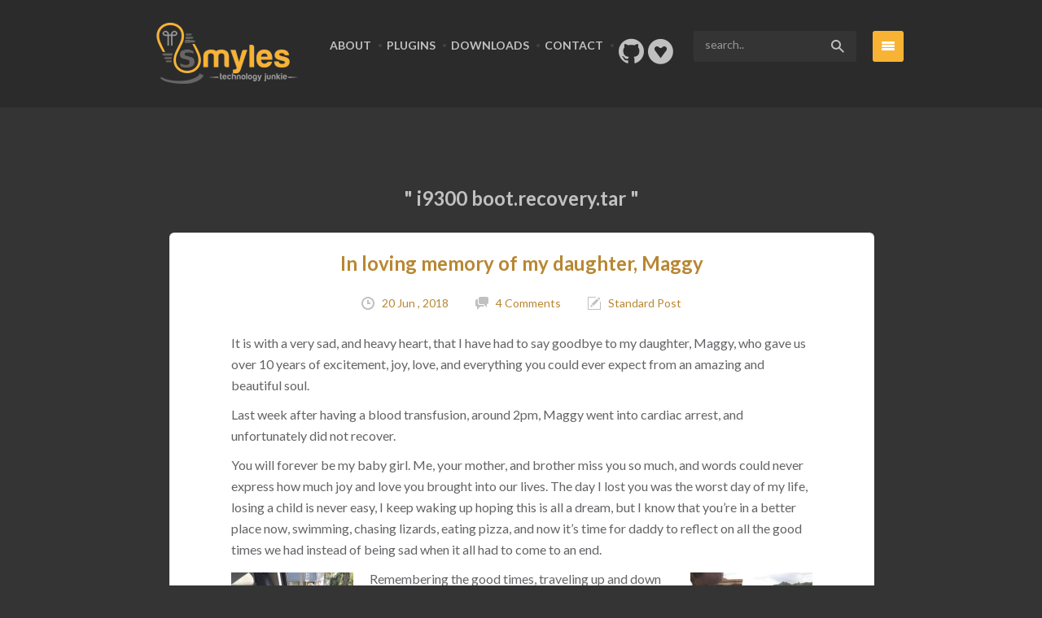

--- FILE ---
content_type: text/html; charset=UTF-8
request_url: https://smyl.es/tag/i9300-boot-recovery-tar/
body_size: 17042
content:
<!DOCTYPE html>
<!--[if lt IE 7 ]><html class="ie ie6" lang="en-US"> <![endif]-->
<!--[if IE 7 ]><html class="ie ie7" lang="en-US"> <![endif]-->
<!--[if IE 8 ]><html class="ie ie8" lang="en-US"> <![endif]-->
<!--[if IE 9 ]><html class="ie ie9" lang="en-US"> <![endif]-->
<!--[if IE 10 ]><html class="ie ie10" lang="en-US"> <![endif]-->
<!--[if (gte IE 9)|!(IE)]><!--><html lang="en-US"> <!--<![endif]-->
<head>
    <meta charset="utf-8">
    <title>i9300 boot.recovery.tar | sMyles    </title>
    <meta name="viewport" content="width=device-width, initial-scale=1.0">
    <meta name="description" content="">


    <!-- Le HTML5 shim, for IE6-8 support of HTML5 elements -->
    <!--[if lt IE 9]>
      <script src="https://html5shim.googlecode.com/svn/trunk/html5.js"></script>
    <![endif]-->

    <!-- Le fav and touch icons -->
    <!-- Favicons -->
        <link rel="shortcut icon" href="https://smyl.es/wurdp/assets/favicon-large.png">
        
    
<link rel="stylesheet" href="https://smyl.es/wurdp/wpc/plugins/wp-shkshell/wp-shkshell.css" type="text/css" media="screen" />
<link rel='dns-prefetch' href='//fonts.googleapis.com' />
<link rel='dns-prefetch' href='//netdna.bootstrapcdn.com' />
<link rel='dns-prefetch' href='//s.w.org' />
<link rel="alternate" type="application/rss+xml" title="sMyles &raquo; Feed" href="https://smyl.es/feed/" />
<link rel="alternate" type="application/rss+xml" title="sMyles &raquo; Comments Feed" href="https://smyl.es/comments/feed/" />
<link rel="alternate" type="application/rss+xml" title="sMyles &raquo; i9300 boot.recovery.tar Tag Feed" href="https://smyl.es/tag/i9300-boot-recovery-tar/feed/" />
		<script type="text/javascript">
			window._wpemojiSettings = {"baseUrl":"https:\/\/s.w.org\/images\/core\/emoji\/2.2.1\/72x72\/","ext":".png","svgUrl":"https:\/\/s.w.org\/images\/core\/emoji\/2.2.1\/svg\/","svgExt":".svg","source":{"concatemoji":"https:\/\/smyl.es\/wurdp\/wp-includes\/js\/wp-emoji-release.min.js?ver=4.7.29"}};
			!function(t,a,e){var r,n,i,o=a.createElement("canvas"),l=o.getContext&&o.getContext("2d");function c(t){var e=a.createElement("script");e.src=t,e.defer=e.type="text/javascript",a.getElementsByTagName("head")[0].appendChild(e)}for(i=Array("flag","emoji4"),e.supports={everything:!0,everythingExceptFlag:!0},n=0;n<i.length;n++)e.supports[i[n]]=function(t){var e,a=String.fromCharCode;if(!l||!l.fillText)return!1;switch(l.clearRect(0,0,o.width,o.height),l.textBaseline="top",l.font="600 32px Arial",t){case"flag":return(l.fillText(a(55356,56826,55356,56819),0,0),o.toDataURL().length<3e3)?!1:(l.clearRect(0,0,o.width,o.height),l.fillText(a(55356,57331,65039,8205,55356,57096),0,0),e=o.toDataURL(),l.clearRect(0,0,o.width,o.height),l.fillText(a(55356,57331,55356,57096),0,0),e!==o.toDataURL());case"emoji4":return l.fillText(a(55357,56425,55356,57341,8205,55357,56507),0,0),e=o.toDataURL(),l.clearRect(0,0,o.width,o.height),l.fillText(a(55357,56425,55356,57341,55357,56507),0,0),e!==o.toDataURL()}return!1}(i[n]),e.supports.everything=e.supports.everything&&e.supports[i[n]],"flag"!==i[n]&&(e.supports.everythingExceptFlag=e.supports.everythingExceptFlag&&e.supports[i[n]]);e.supports.everythingExceptFlag=e.supports.everythingExceptFlag&&!e.supports.flag,e.DOMReady=!1,e.readyCallback=function(){e.DOMReady=!0},e.supports.everything||(r=function(){e.readyCallback()},a.addEventListener?(a.addEventListener("DOMContentLoaded",r,!1),t.addEventListener("load",r,!1)):(t.attachEvent("onload",r),a.attachEvent("onreadystatechange",function(){"complete"===a.readyState&&e.readyCallback()})),(r=e.source||{}).concatemoji?c(r.concatemoji):r.wpemoji&&r.twemoji&&(c(r.twemoji),c(r.wpemoji)))}(window,document,window._wpemojiSettings);
		</script>
		<style type="text/css">
img.wp-smiley,
img.emoji {
	display: inline !important;
	border: none !important;
	box-shadow: none !important;
	height: 1em !important;
	width: 1em !important;
	margin: 0 .07em !important;
	vertical-align: -0.1em !important;
	background: none !important;
	padding: 0 !important;
}
</style>
<link rel='stylesheet' id='shorty-css'  href='https://smyl.es/wurdp/wpc/plugins/shorty-cc/css/form.css?ver=4.7.29' type='text/css' media='all' />
<link rel='stylesheet' id='thickbox.css-css'  href='https://smyl.es/wurdp/wp-includes/js/thickbox/thickbox.css?ver=1.0' type='text/css' media='all' />
<link rel='stylesheet' id='crayon-css'  href='https://smyl.es/wurdp/wpc/plugins/crayon-syntax-highlighter/css/min/crayon.min.css?ver=_2.7.2_beta' type='text/css' media='all' />
<link rel='stylesheet' id='blogify-default-font-css'  href='https://fonts.googleapis.com/css?family=Lato%3A400%2C400italic%2C300%2C700%2C700italic%2C900%2C300italic&#038;ver=4.7.29' type='text/css' media='all' />
<link rel='stylesheet' id='dlm-page-addon-frontend-css'  href='https://smyl.es/wurdp/wpc/plugins/download-monitor-page-addon/assets/css/page.css?ver=4.7.29' type='text/css' media='all' />
<link rel='stylesheet' id='github-embed-css'  href='https://smyl.es/wurdp/wpc/plugins/github-embed/css/github-embed.css?ver=4.7.29' type='text/css' media='all' />
<link rel='stylesheet' id='dlm-frontend-css'  href='https://smyl.es/wurdp/wpc/plugins/download-monitor/assets/css/frontend.css?ver=4.7.29' type='text/css' media='all' />
<link rel='stylesheet' id='blogify-bootstrap-css'  href='https://smyl.es/wurdp/wpc/themes/smyles/css/bootstrap.css?ver=4.7.29' type='text/css' media='all' />
<link rel='stylesheet' id='blogify-bootstrap-responsive-css'  href='https://smyl.es/wurdp/wpc/themes/smyles/css/bootstrap-responsive.css?ver=4.7.29' type='text/css' media='all' />
<link rel='stylesheet' id='blogify-css-css'  href='https://smyl.es/wurdp/wpc/themes/smyles/css/main.css?ver=4.7.29' type='text/css' media='all' />
<link rel='stylesheet' id='blogify_theme_skin-css'  href='https://smyl.es/wurdp/wpc/themes/smyles/css/dark-skin.css?ver=4.7.29' type='text/css' media='all' />
<link rel='stylesheet' id='blogify_user_styles-css'  href='https://smyl.es/wurdp/wpc/themes/smyles/theme-addons/user-settings/user_settings.php?ver=4.7.29' type='text/css' media='all' />
<link rel='stylesheet' id='post-ratings-raty-css'  href='https://smyl.es/wurdp/wpc/plugins/post-ratings/assets/jquery.raty.css?ver=3.0' type='text/css' media='all' />
<link rel='stylesheet' id='fontawesome-css'  href='//netdna.bootstrapcdn.com/font-awesome/3.2.1/css/font-awesome.min.css?ver=1.3.9' type='text/css' media='all' />
<!--[if IE 7]>
<link rel='stylesheet' id='fontawesome-ie-css'  href='//netdna.bootstrapcdn.com/font-awesome/3.2.1/css/font-awesome-ie7.min.css?ver=1.3.9' type='text/css' media='all' />
<![endif]-->
<link rel='stylesheet' id='lightboxStyle-css'  href='https://smyl.es/wurdp/wpc/plugins/lightbox-plus/css/shadowed/colorbox.min.css?ver=2.7.2' type='text/css' media='screen' />
		<style>
			/* Accessible for screen readers but hidden from view */
			.fa-hidden { position:absolute; left:-10000px; top:auto; width:1px; height:1px; overflow:hidden; }
			.rtl .fa-hidden { left:10000px; }
			.fa-showtext { margin-right: 5px; }
		</style>
		<script type='text/javascript' src='https://smyl.es/wurdp/wp-includes/js/jquery/jquery.js?ver=1.12.4'></script>
<script type='text/javascript' src='https://smyl.es/wurdp/wp-includes/js/jquery/jquery-migrate.min.js?ver=1.4.1'></script>
<script type='text/javascript'>
/* <![CDATA[ */
var shorty = {"ajaxurl":"https:\/\/smyl.es\/wurdp\/wp-admin\/admin-ajax.php","emptyURLError":"Please enter the URL"};
/* ]]> */
</script>
<script type='text/javascript' src='https://smyl.es/wurdp/wpc/plugins/shorty-cc/js/shorty.js?ver=1.0.9'></script>
<script type='text/javascript'>
/* <![CDATA[ */
var quicktagsL10n = {"closeAllOpenTags":"Close all open tags","closeTags":"close tags","enterURL":"Enter the URL","enterImageURL":"Enter the URL of the image","enterImageDescription":"Enter a description of the image","textdirection":"text direction","toggleTextdirection":"Toggle Editor Text Direction","dfw":"Distraction-free writing mode","strong":"Bold","strongClose":"Close bold tag","em":"Italic","emClose":"Close italic tag","link":"Insert link","blockquote":"Blockquote","blockquoteClose":"Close blockquote tag","del":"Deleted text (strikethrough)","delClose":"Close deleted text tag","ins":"Inserted text","insClose":"Close inserted text tag","image":"Insert image","ul":"Bulleted list","ulClose":"Close bulleted list tag","ol":"Numbered list","olClose":"Close numbered list tag","li":"List item","liClose":"Close list item tag","code":"Code","codeClose":"Close code tag","more":"Insert Read More tag"};
/* ]]> */
</script>
<script type='text/javascript' src='https://smyl.es/wurdp/wp-includes/js/quicktags.min.js?ver=4.7.29'></script>
<script type='text/javascript'>
/* <![CDATA[ */
var CrayonSyntaxSettings = {"version":"_2.7.2_beta","is_admin":"0","ajaxurl":"https:\/\/smyl.es\/wurdp\/wp-admin\/admin-ajax.php","prefix":"crayon-","setting":"crayon-setting","selected":"crayon-setting-selected","changed":"crayon-setting-changed","special":"crayon-setting-special","orig_value":"data-orig-value","debug":""};
var CrayonSyntaxStrings = {"copy":"Press %s to Copy, %s to Paste","minimize":"Click To Expand Code"};
var CrayonTagEditorSettings = {"home_url":"https:\/\/smyl.es","css":"crayon-te","css_selected":"crayon-selected","code_css":"#crayon-code","url_css":"#crayon-url","url_info_css":"#crayon-te-url-info","lang_css":"#crayon-lang","title_css":"#crayon-title","mark_css":"#crayon-mark","range_css":"#crayon-range","inline_css":"crayon-inline","inline_hide_css":"crayon-hide-inline","inline_hide_only_css":"crayon-hide-inline-only","hl_css":"#crayon-highlight","switch_html":"#content-html","switch_tmce":"#content-tmce","tinymce_button_generic":".mce-btn","tinymce_button":"a.mce_crayon_tinymce,.mce-i-crayon_tinymce","tinymce_button_unique":"mce_crayon_tinymce","tinymce_highlight":"mce-active","submit_css":"#crayon-te-ok","cancel_css":"#crayon-te-cancel","content_css":"#crayon-te-content","dialog_title_css":"#crayon-te-title","submit_wrapper_css":"#crayon-te-submit-wrapper","data_value":"data-value","attr_sep":":","css_sep":"_","fallback_lang":"php","add_text":"Add Code","edit_text":"Edit Code","quicktag_text":"crayon","submit_add":"Add","submit_edit":"Save","bar":"#crayon-te-bar","bar_content":"#crayon-te-bar-content","extensions":{"scpt":"applescript","applescript":"applescript","swf":"as","fla":"as","cs":"c#","h":"c++","hh":"c++","hpp":"c++","hxx":"c++","h++":"c++","cc":"c++","cpp":"c++","cxx":"c++","c++":"c++","pas":"delphi","java":"java","class":"java","jar":"java","mel":"mel","ma":"mel","mv":"miva","mvc":"miva","mvt":"miva","m":"objc","mm":"objc","psc":"papyrus","pl":"perl","py":"python","pyw":"python","pyc":"python","pyo":"python","pyd":"python","rb":"ruby","rbx":"ruby","rhtml":"ruby","vbs":"vb"}};
var CrayonSyntaxSettings = {"version":"_2.7.2_beta","is_admin":"0","ajaxurl":"https:\/\/smyl.es\/wurdp\/wp-admin\/admin-ajax.php","prefix":"crayon-","setting":"crayon-setting","selected":"crayon-setting-selected","changed":"crayon-setting-changed","special":"crayon-setting-special","orig_value":"data-orig-value","debug":""};
var CrayonSyntaxStrings = {"copy":"Press %s to Copy, %s to Paste","minimize":"Click To Expand Code"};
/* ]]> */
</script>
<script type='text/javascript' src='https://smyl.es/wurdp/wpc/plugins/crayon-syntax-highlighter/js/min/crayon.te.min.js?ver=_2.7.2_beta'></script>
<link rel='https://api.w.org/' href='https://smyl.es/wp-json/' />
<link rel="EditURI" type="application/rsd+xml" title="RSD" href="https://smyl.es/wurdp/xmlrpc.php?rsd" />
<link rel="wlwmanifest" type="application/wlwmanifest+xml" href="https://smyl.es/wurdp/wp-includes/wlwmanifest.xml" /> 
<meta name="generator" content="WordPress 4.7.29" />

<script>
var _prum = [['id', '53ed9847abe53dda01db0a13'],
             ['mark', 'firstbyte', (new Date()).getTime()]];
(function() {
    var s = document.getElementsByTagName('script')[0]
      , p = document.createElement('script');
    p.async = 'async';
    p.src = '//rum-static.pingdom.net/prum.min.js';
    s.parentNode.insertBefore(p, s);
})();
</script>
</head>
<body class="archive tag tag-i9300-boot-recovery-tar tag-985 body-container">
<!-- top sidebar -->
<section  id="slidepanel" class=" right-sidebar sticky-sidebar">

                                    <span style="font-weight: bold; font-family: 'Lato' , sans-serif; cursor: pointer; float: right; font-size: 18px;" class="closeSidebar"></span>
                            
            <!-- container -->
            <div class="container  nano has-scrollbar">
                <div class="row  content">
                        
                                                        <div class="wrapon">
                            
                            <!-- single widget  -->
                            <div class="widget span4"><h3>Search</h3><!-- search form  -->
<div class="searchform-wrapper">
<div class="search">
    
            
            <form class="top-search">
                <input type="text" class="s" name="s" placeholder="search.." />
                <input type="submit" class="submit" value="" />
            </form>


</div>
<!-- end search -->
</div><!-- end search form wrapper --></div><!-- end widget --><!-- single widget  -->
                            <div class="widget span4"><h3>smyles tools</h3>			<div class="textwidget"><a href="http://www.getwebsiteip.com" target="_blank">GetWebsiteIP.com</a></div>
		</div><!-- end widget --><!-- single widget  -->
                            <div class="widget span4"><h3>Recent GitHub Activity</h3><style>
.github-activity-item {
	border-bottom: 1px solid #eee;
	font-size: 13px;
	padding: 10px 0;
}
.github-activity-item:first-of-type {
	padding-top: 0;
}
.github-activity-item a {
	white-space: nowrap;
}
.github-activity-item .gravatar {
	display: none;
}
.github-activity-item img {
	height: 20px;
	margin-right: 3px;
	width: 20px;
}
.github-activity-item .time {
	color: #999;
	font-size: 12px;
	line-height: 1.2em;
}
.github-activity-item .commits {
	font-size: 12px;
}
.github-activity-item .commits ul,
.github-activity-item .commits ul li {
	list-style: none;
	margin: 0;
	padding: 0;
}
.github-activity-item .commits ul li {
	line-height: 20px;
	padding-left: 10px;
}
.github-activity-item .commits ul li.more {
	font-size: 12px;
	padding: 0;
}
.github-activity-item .message,
.github-activity-item .message blockquote {
	display: inline;
}
.github-activity-item .message blockquote {
	border: 0;
	font-size: 13px;
	font-style: normal;
	margin: 0;
	padding-left: 3px;
}
</style>
<div class="github-activity-item"><div class="git-pull-request-closed js-feed-item-view"><div class="body">
<!-- pull_request -->
<div class="d-flex flex-items-baseline py-4">
  <div class="d-flex flex-column width-full">
    <div>
      <div class="d-flex flex-items-baseline">
        <div class="color-fg-muted">
          <span class="mr-2"><a class="d-inline-block" href="/tripflex" rel="noreferrer"><img class="avatar avatar-user" src="https://avatars.githubusercontent.com/u/553732?s=64&amp;v=4" width="32" height="32" alt="@tripflex"></a></span>
          <a class="Link--primary no-underline wb-break-all" href="/tripflex" rel="noreferrer">tripflex</a>
          
          closed
          <a class="Link--primary no-underline wb-break-all" aria-label="Automattic/WP-Job-Manager#2903" href="https://github.com/Automattic/WP-Job-Manager/pull/2903" rel="noreferrer">Automattic/WP-Job-Manager#2903</a>
          <span>
            · <relative-time tense="past" datetime="2025-10-29T23:39:37-07:00" data-view-component="true">October 29, 2025 23:39</relative-time>
          </span>
        </div>
      </div>
    </div>

    <div class="Box p-3 my-2 color-shadow-medium color-bg-overlay">
      <svg height="16" aria-label="Pull request" class="octicon octicon-git-pull-request pull-request-closed d-inline-block mt-1 float-left" viewBox="0 0 16 16" version="1.1" width="16" role="img"><path d="M1.5 3.25a2.25 2.25 0 1 1 3 2.122v5.256a2.251 2.251 0 1 1-1.5 0V5.372A2.25 2.25 0 0 1 1.5 3.25Zm5.677-.177L9.573.677A.25.25 0 0 1 10 .854V2.5h1A2.5 2.5 0 0 1 13.5 5v5.628a2.251 2.251 0 1 1-1.5 0V5a1 1 0 0 0-1-1h-1v1.646a.25.25 0 0 1-.427.177L7.177 3.427a.25.25 0 0 1 0-.354ZM3.75 2.5a.75.75 0 1 0 0 1.5.75.75 0 0 0 0-1.5Zm0 9.5a.75.75 0 1 0 0 1.5.75.75 0 0 0 0-1.5Zm8.25.75a.75.75 0 1 0 1.5 0 .75.75 0 0 0-1.5 0Z"></path></svg>

      <div class="ml-4">
        <div>
          <span class="f4 lh-condensed text-bold color-fg-default"><a class="color-fg-default text-bold" aria-label="Fix typo in field type check for wp_editor" href="https://github.com/Automattic/WP-Job-Manager/pull/2903" rel="noreferrer">Fix typo in field type check for wp_editor</a></span>
          <span class="f4 color-fg-muted ml-1">#2903</span>
            <div class="lh-condensed mb-2 mt-1">
              <p dir="auto">Looks like anytime someone has a custom WP Editor field type, the type check for field sanitation is checking for <code class="notranslate">wp_editor</code> when the actual field t…</p>
            </div>
        </div>

          <div class="diffstat d-inline-block mt-1">
            <span class="color-fg-success">+1</span>
            <span class="color-fg-danger">-1</span>
          </div>

          <div class="d-inline-block f6 color-fg-muted ml-3">
            4 comments
          </div>
      </div>
    </div>
  </div>
</div>
</div></div></div><div class="github-activity-item"><div class="git-pull-request-closed js-feed-item-view"><div class="body">
<!-- pull_request -->
<div class="d-flex flex-items-baseline py-4">
  <div class="d-flex flex-column width-full">
    <div>
      <div class="d-flex flex-items-baseline">
        <div class="color-fg-muted">
          <span class="mr-2"><a class="d-inline-block" href="/tripflex" rel="noreferrer"><img class="avatar avatar-user" src="https://avatars.githubusercontent.com/u/553732?s=64&amp;v=4" width="32" height="32" alt="@tripflex"></a></span>
          <a class="Link--primary no-underline wb-break-all" href="/tripflex" rel="noreferrer">tripflex</a>
          
          opened
          <a class="Link--primary no-underline wb-break-all" aria-label="Automattic/WP-Job-Manager#2903" href="https://github.com/Automattic/WP-Job-Manager/pull/2903" rel="noreferrer">Automattic/WP-Job-Manager#2903</a>
          <span>
            · <relative-time tense="past" datetime="2025-10-16T14:58:51-07:00" data-view-component="true">October 16, 2025 14:58</relative-time>
          </span>
        </div>
      </div>
    </div>

    <div class="Box p-3 my-2 color-shadow-medium color-bg-overlay">
      <svg height="16" aria-label="Pull request" class="octicon octicon-git-pull-request pull-request-closed d-inline-block mt-1 float-left" viewBox="0 0 16 16" version="1.1" width="16" role="img"><path d="M1.5 3.25a2.25 2.25 0 1 1 3 2.122v5.256a2.251 2.251 0 1 1-1.5 0V5.372A2.25 2.25 0 0 1 1.5 3.25Zm5.677-.177L9.573.677A.25.25 0 0 1 10 .854V2.5h1A2.5 2.5 0 0 1 13.5 5v5.628a2.251 2.251 0 1 1-1.5 0V5a1 1 0 0 0-1-1h-1v1.646a.25.25 0 0 1-.427.177L7.177 3.427a.25.25 0 0 1 0-.354ZM3.75 2.5a.75.75 0 1 0 0 1.5.75.75 0 0 0 0-1.5Zm0 9.5a.75.75 0 1 0 0 1.5.75.75 0 0 0 0-1.5Zm8.25.75a.75.75 0 1 0 1.5 0 .75.75 0 0 0-1.5 0Z"></path></svg>

      <div class="ml-4">
        <div>
          <span class="f4 lh-condensed text-bold color-fg-default"><a class="color-fg-default text-bold" aria-label="Fix typo in field type check for wp_editor" href="https://github.com/Automattic/WP-Job-Manager/pull/2903" rel="noreferrer">Fix typo in field type check for wp_editor</a></span>
          <span class="f4 color-fg-muted ml-1">#2903</span>
            <div class="lh-condensed mb-2 mt-1">
              <p dir="auto">Looks like anytime someone has a custom WP Editor field type, the type check for field sanitation is checking for <code class="notranslate">wp_editor</code> when the actual field t…</p>
            </div>
        </div>

          <div class="diffstat d-inline-block mt-1">
            <span class="color-fg-success">+1</span>
            <span class="color-fg-danger">-1</span>
          </div>

          <div class="d-inline-block f6 color-fg-muted ml-3">
            4 comments
          </div>
      </div>
    </div>
  </div>
</div>
</div></div></div><div class="github-activity-item"><div class="git-branch js-feed-item-view"><div class="body">
<!-- create -->
<div class="d-flex flex-items-baseline py-4">
  <div class="d-flex flex-column width-full">
        <div class="d-flex flex-items-baseline">
          <div class="color-fg-muted">
                <span class="mr-2"><a class="d-inline-block" href="/tripflex" rel="noreferrer"><img class="avatar avatar-user" src="https://avatars.githubusercontent.com/u/553732?s=64&amp;v=4" width="32" height="32" alt="@tripflex"></a></span>
              <a class="Link--primary no-underline wb-break-all" href="/tripflex" rel="noreferrer">tripflex</a>
              
              created a
              branch
              in
              <a class="Link--primary no-underline wb-break-all" href="/tripflex/WP-Job-Manager" rel="noreferrer">tripflex/WP-Job-Manager</a>

            <span>
              · <relative-time tense="past" datetime="2025-10-16T21:56:39Z" data-view-component="true">October 16, 2025 21:56</relative-time>
            </span>
          </div>
        </div>

    <div class="Box p-3 mt-2 color-shadow-medium color-bg-overlay">
      <div>
        <div class="f4 lh-condensed text-bold color-fg-default">
          <div class="d-inline-block">
            <div class="d-flex">
              <div class="mr-2">
                <a class="d-flex" href="/tripflex" rel="noreferrer"><img src="https://avatars.githubusercontent.com/u/553732?s=40&amp;v=4" alt="@tripflex" size="20" height="20" width="20" data-view-component="true" class="avatar avatar-small circle"></a>
              </div>
                  <div class="d-inline-block">
                    <a class="css-truncate css-truncate-target branch-name v-align-middle" title="refs/heads/wpe_sanitize" href="https://github.com/tripflex/WP-Job-Manager/tree/refs/heads/wpe_sanitize" rel="noreferrer">refs/heads/wpe_sanitize</a> in <a class="Link--primary text-bold no-underline wb-break-all d-inline-block" href="/tripflex/WP-Job-Manager" rel="noreferrer">tripflex/WP-Job-Manager</a>
                  </div>
            </div>
          </div>
        </div>


          <p class="f6 color-fg-muted mt-2 mb-0">
            <span>Updated Oct 16</span>
          </p>
      </div>
    </div>
  </div>
</div>
</div></div></div><div class="github-activity-item"><div class="repo-push js-feed-item-view"><div class="body">
<!-- push -->
<div class="d-flex flex-items-baseline py-4">
  <div class="d-flex flex-column width-full">
    <div class="color-fg-muted">
      <span class="mr-2"><a class="d-inline-block" href="/tripflex" rel="noreferrer"><img class="avatar avatar-user" src="https://avatars.githubusercontent.com/u/553732?s=64&amp;v=4" width="32" height="32" alt="@tripflex"></a></span>
      <a class="Link--primary no-underline wb-break-all" href="/tripflex" rel="noreferrer">tripflex</a>
      
      pushed to
        <a class="branch-name" href="/tripflex/WP-Job-Manager/tree/trunk" rel="noreferrer">trunk</a>
        in
      <a class="Link--primary no-underline wb-break-all" href="/tripflex/WP-Job-Manager" rel="noreferrer">tripflex/WP-Job-Manager</a>
      <span>
        · <relative-time tense="past" datetime="2025-10-16T21:55:33Z" data-view-component="true">October 16, 2025 21:55</relative-time>
      </span>

        <div class="Box p-3 mt-2 color-shadow-medium color-bg-overlay">
          <span>2 commits to</span>
          <a class="branch-name" href="/tripflex/WP-Job-Manager/tree/trunk" rel="noreferrer">trunk</a>

          <div class="commits ">
            <ul class="list-style-none">
                <li class="d-flex flex-items-baseline">
                  <span>
                    <a class="d-inline-block" href="/jom" rel="noreferrer"><img class="mr-1 avatar-user" src="https://avatars.githubusercontent.com/u/68693?s=32&amp;v=4" width="16" height="16" alt="@jom"></a>
                  </span>
                  <code><a class="mr-1" href="/tripflex/WP-Job-Manager/commit/5e73ddc7d41042ac7195bad9297f806138e07519" rel="noreferrer">5e73ddc</a></code>
                  <div class="dashboard-break-word lh-condensed">
                    <blockquote>
                      Remove add-ons screen messages
                    </blockquote>
                  </div>
                </li>
                <li class="d-flex flex-items-baseline">
                  <span>
                    <a class="d-inline-block" href="/jom" rel="noreferrer"><img class="mr-1 avatar-user" src="https://avatars.githubusercontent.com/u/68693?s=32&amp;v=4" width="16" height="16" alt="@jom"></a>
                  </span>
                  <code><a class="mr-1" href="/tripflex/WP-Job-Manager/commit/37c307866807ba3c215052c092cbd775fa5afa1f" rel="noreferrer">37c3078</a></code>
                  <div class="dashboard-break-word lh-condensed">
                    <blockquote>
                      Remove transient references
                    </blockquote>
                  </div>
                </li>


                <li class="f6 mt-2">
                  <a class="Link--secondary" href="https://github.com/tripflex/WP-Job-Manager/compare/0a2d4e3376...de03a9a6ce" rel="noreferrer">1,254 more commits »</a>
                </li>
            </ul>
          </div>
        </div>
    </div>
  </div>
</div>
</div></div></div><div class="github-activity-item"><div class="star js-feed-item-view"><div class="body">
<!-- watch -->
<div class="d-flex flex-items-baseline py-4">
  <div class="d-flex flex-column width-full">
      <div>
        <div class="d-flex flex-items-baseline">
          <div class="color-fg-muted">
              <span class="mr-2"><a class="d-inline-block" href="/tripflex" rel="noreferrer"><img class="avatar avatar-user" src="https://avatars.githubusercontent.com/u/553732?s=64&amp;v=4" width="32" height="32" alt="@tripflex"></a></span>
            <a class="Link--primary no-underline wb-break-all" href="/tripflex" rel="noreferrer">tripflex</a>
            starred
            <a class="Link--primary no-underline wb-break-all" href="/AFK-surf/open-agent" rel="noreferrer">AFK-surf/open-agent</a>
            <span>
              · <relative-time tense="past" datetime="2025-10-16T07:16:43-07:00" data-view-component="true">October 16, 2025 07:16</relative-time>
            </span>
          </div>
        </div>
      </div>

      <div class="Box p-3 mt-2 color-shadow-medium color-bg-overlay">
        <div>
          <div class="f4 lh-condensed text-bold color-fg-default">
            <a class="Link--primary text-bold no-underline wb-break-all d-inline-block" href="/AFK-surf/open-agent" rel="noreferrer">AFK-surf/open-agent</a>
          </div>
          <div class="dashboard-break-word color-fg-muted mt-1 mb-0 repo-description">
            <p>Open-source alternative to Claude Agent SDK, ChatGPT Agents, and Manus.</p>
          </div>

          <p class="f6 color-fg-muted mt-2 mb-0">
              <span class="d-inline-block color-fg-muted mr-3">
                <span class="ml-0">
  <span class="repo-language-color" style="background-color: #3178c6"></span>
  <span itemprop="programmingLanguage">TypeScript</span>
</span>

              </span>

              <span class="d-inline-block mr-3">
                  <a class="Link--muted" href="https://github.com/AFK-surf/open-agent/stargazers" rel="noreferrer"><svg class="octicon octicon-star mr-1" viewBox="0 0 16 16" version="1.1" width="16" height="16" aria-hidden="true"><path d="M8 .25a.75.75 0 0 1 .673.418l1.882 3.815 4.21.612a.75.75 0 0 1 .416 1.279l-3.046 2.97.719 4.192a.751.751 0 0 1-1.088.791L8 12.347l-3.766 1.98a.75.75 0 0 1-1.088-.79l.72-4.194L.818 6.374a.75.75 0 0 1 .416-1.28l4.21-.611L7.327.668A.75.75 0 0 1 8 .25Zm0 2.445L6.615 5.5a.75.75 0 0 1-.564.41l-3.097.45 2.24 2.184a.75.75 0 0 1 .216.664l-.528 3.084 2.769-1.456a.75.75 0 0 1 .698 0l2.77 1.456-.53-3.084a.75.75 0 0 1 .216-.664l2.24-2.183-3.096-.45a.75.75 0 0 1-.564-.41L8 2.694Z"></path></svg>500</a>
              </span>


              <span>Updated Oct 10</span>
          </p>
        </div>
      </div>
  </div>
</div>
</div></div></div><script>
jQuery(function($) {
	$('.github-activity-item a').each(function() {
		var href = $(this).attr('href');
		if (href.indexOf('https://') == -1) {
			$(this).attr('href', 'https://github.com' + href);
		}
	});
});
</script>
</div><!-- end widget --><!-- single widget  -->
                            <div class="widget span4"><h3>Featured Downloads</h3><ul class="dlm-downloads"><li><a class="download-link" title="Version 3.09" href="https://smyl.es/download/odin-3-v3-07/" rel="nofollow">
	Odin 3	(54629 downloads)
</a></li><li><a class="download-link" title="Version 4.8.8.0" href="https://smyl.es/download/ispy-open-source-cctv-software/" rel="nofollow">
	iSpy Open Source CCTV Software	(20965 downloads)
</a></li><li><a class="download-link" title="" href="https://smyl.es/download/serato-to-traktor-ssl-database-importer-for-windows/" rel="nofollow">
	Serato to Traktor SSL Database Importer for Windows	(4156 downloads)
</a></li><li><a class="download-link" title="Version 1.0.0" href="https://smyl.es/download/xbmc-rtmpgui-plugin/" rel="nofollow">
	XBMC rtmpGUI Plugin	(4795 downloads)
</a></li><li><a class="download-link" title="Version 10-16-2012" href="https://smyl.es/download/samsung-galaxy-iii-s3-gt-i9300-sdcard-head/" rel="nofollow">
	Samsung Galaxy III (S3) GT-I9300 SDCard Head	(75258 downloads)
</a></li></ul></div><!-- end widget --><!-- single widget  -->
                            <div class="widget span4"><h3>Recent Comments</h3>      
    
    <!-- recent posts -->
          <div class="recent-posts-wrapper">
              


                

                    

                        <!-- post -->
                        <div class="post">

                          <!-- image -->
                          <div class="post-image comment-image">
                               
                                <a href="https://smyl.es/complete-full-list-of-cpanel-scripts-under-the-scripts-directory/">
                                    <img alt='' src='https://secure.gravatar.com/avatar/edb7fdba4e95aeee73e843b69848fde6?s=60&#038;r=x' srcset='https://secure.gravatar.com/avatar/edb7fdba4e95aeee73e843b69848fde6?s=120&r=x 2x' class='avatar avatar-60 photo' height='60' width='60' />                                </a>

                          </div>
                          <!-- end post image -->


                          <!-- content -->
                          <div class="post-content">
                            
                              <a style="font-size: 14px; float: left;" href="https://smyl.es/author/"><span class="date">
                                PressRelease.cc</span></a><br /><a href="https://smyl.es/complete-full-list-of-cpanel-scripts-under-the-scripts-directory/"><p>Wow, exceptional and complete</p></a>


                          </div>
                          <!-- end content -->




                          

                        </div>
                        <!-- end post -->



                    

                    

                        <!-- post -->
                        <div class="post">

                          <!-- image -->
                          <div class="post-image comment-image">
                               
                                <a href="https://smyl.es/using-scp-to-copy-a-file-on-a-non-standard-ssh-port/">
                                    <img alt='' src='https://secure.gravatar.com/avatar/029abc92c49e21e1995578b905351938?s=60&#038;r=x' srcset='https://secure.gravatar.com/avatar/029abc92c49e21e1995578b905351938?s=120&r=x 2x' class='avatar avatar-60 photo' height='60' width='60' />                                </a>

                          </div>
                          <!-- end post image -->


                          <!-- content -->
                          <div class="post-content">
                            
                              <a style="font-size: 14px; float: left;" href="https://smyl.es/author/"><span class="date">
                                keshav gaur</span></a><br /><a href="https://smyl.es/using-scp-to-copy-a-file-on-a-non-standard-ssh-port/"><p>What if the target machine requries port?</p></a>


                          </div>
                          <!-- end content -->




                          

                        </div>
                        <!-- end post -->



                    

                    

                        <!-- post -->
                        <div class="post">

                          <!-- image -->
                          <div class="post-image comment-image">
                               
                                <a href="https://smyl.es/how-to-move-plex-metadata-and-index-data-to-new-driver-andor-directory-location/">
                                    <img alt='' src='https://secure.gravatar.com/avatar/0d14d39af30839ccc60ce8777e860327?s=60&#038;r=x' srcset='https://secure.gravatar.com/avatar/0d14d39af30839ccc60ce8777e860327?s=120&r=x 2x' class='avatar avatar-60 photo' height='60' width='60' />                                </a>

                          </div>
                          <!-- end post image -->


                          <!-- content -->
                          <div class="post-content">
                            
                              <a style="font-size: 14px; float: left;" href="https://smyl.es/author/"><span class="date">
                                Just Facts</span></a><br /><a href="https://smyl.es/how-to-move-plex-metadata-and-index-data-to-new-driver-andor-directory-location/"><p>One snag with the docker install of plex. For</p></a>


                          </div>
                          <!-- end content -->




                          

                        </div>
                        <!-- end post -->



                    


          </div>
          <!-- end posts wrapper -->
    

		      

		</div><!-- end widget --><!-- single widget  -->
                            <div class="widget span4"><h3>Popular Posts</h3>      
    
    <!-- recent posts -->
          <div class="recent-posts-wrapper">
              


                

                        

                        <!-- post -->
                        <div class="post">

                          <!-- image -->
                          <div class="post-image ">
                               
                                <a href="https://smyl.es/how-to-fix-ubuntudebian-apt-get-404-not-found-package-repository-errors-saucy-raring-quantal-oneiric-natty/"><a class="cboxModal cboxElement" href="https://smyl.es/wurdp/assets/Selection-1172x967-99.png" title="How to fix Ubuntu/Debian apt-get 404 Not Found Package Repository Errors (Saucy, Raring, Quantal, Oneiric, Natty&#8230;)"><img width="60" height="60" src="https://smyl.es/wurdp/assets/Selection-1172x967-99-60x60.png" class="attachment-blogify-widget-post size-blogify-widget-post wp-post-image" alt="Ubuntu End of Life Package Repository" srcset="https://smyl.es/wurdp/assets/Selection-1172x967-99-60x60.png 60w, https://smyl.es/wurdp/assets/Selection-1172x967-99-150x150.png 150w" sizes="(max-width: 60px) 100vw, 60px" /></a></a>

                          </div>
                          <!-- end post image -->


                          <!-- content -->
                          <div class="post-content">
                            
                              <a href="https://smyl.es/how-to-fix-ubuntudebian-apt-get-404-not-found-package-repository-errors-saucy-raring-quantal-oneiric-natty/"><span class="date">21 Jul , 2014</span><br /><p>How to fix Ubuntu/Debian apt-get 404 Not Found Package Repository Errors (Saucy, Raring, Quantal, Oneiric, Natty&#8230;)</p></a>


                          </div>
                          <!-- end content -->




                          

                        </div>
                        <!-- end post -->

                        

                    

                        

                        <!-- post -->
                        <div class="post">

                          <!-- image -->
                          <div class="post-image ">
                               
                                <a href="https://smyl.es/how-to-setup-a-wordpress-php-site-with-nginx-php5-fpm-using-ajenti-v/"><a class="cboxModal cboxElement" href="https://smyl.es/wurdp/assets/ajentiv.png" title="How to setup a WordPress PHP site with Nginx, PHP5-FPM, and MySQL using Ajenti V with working Permalinks"><img width="60" height="60" src="https://smyl.es/wurdp/assets/ajentiv-60x60.png" class="attachment-blogify-widget-post size-blogify-widget-post wp-post-image" alt="Ajenti V" srcset="https://smyl.es/wurdp/assets/ajentiv-60x60.png 60w, https://smyl.es/wurdp/assets/ajentiv-150x150.png 150w" sizes="(max-width: 60px) 100vw, 60px" /></a></a>

                          </div>
                          <!-- end post image -->


                          <!-- content -->
                          <div class="post-content">
                            
                              <a href="https://smyl.es/how-to-setup-a-wordpress-php-site-with-nginx-php5-fpm-using-ajenti-v/"><span class="date">14 Feb , 2014</span><br /><p>How to setup a WordPress PHP site with Nginx, PHP5-FPM, and MySQL using Ajenti V with working Permalinks</p></a>


                          </div>
                          <!-- end content -->




                          

                        </div>
                        <!-- end post -->

                        

                    

                        

                        <!-- post -->
                        <div class="post">

                          <!-- image -->
                          <div class="post-image ">
                               
                                <a href="https://smyl.es/how-to-move-plex-metadata-and-index-data-to-new-driver-andor-directory-location/"><a class="cboxModal cboxElement" href="https://smyl.es/wurdp/assets/plex-icon.jpg" title="How to move Plex metadata and index data to new drive/partition and/or directory location"><img width="60" height="60" src="https://smyl.es/wurdp/assets/plex-icon.jpg" class="attachment-blogify-widget-post size-blogify-widget-post wp-post-image" alt="Plex Media Server" srcset="https://smyl.es/wurdp/assets/plex-icon.jpg 300w, https://smyl.es/wurdp/assets/plex-icon-150x150.jpg 150w" sizes="(max-width: 60px) 100vw, 60px" /></a></a>

                          </div>
                          <!-- end post image -->


                          <!-- content -->
                          <div class="post-content">
                            
                              <a href="https://smyl.es/how-to-move-plex-metadata-and-index-data-to-new-driver-andor-directory-location/"><span class="date">18 Nov , 2013</span><br /><p>How to move Plex metadata and index data to new drive/partition and/or directory location</p></a>


                          </div>
                          <!-- end content -->




                          

                        </div>
                        <!-- end post -->

                        

                    

                        

                        <!-- post -->
                        <div class="post">

                          <!-- image -->
                          <div class="post-image ">
                               
                                <a href="https://smyl.es/tutorial-how-to-build-the-ultimate-custom-usb-drive-with-multiple-bootable-installs-for-windows-and-linux-and-portableapps-for-windows/"><a class="cboxModal cboxElement" href="https://smyl.es/wurdp/assets/flash-drives.png" title="Tutorial How to build the Ultimate Bootable Custom USB Flash Drive with Multiple ISOs for Windows, Linux, Etc, and PortableApps for Windows Desktop."><img width="45" height="60" src="https://smyl.es/wurdp/assets/flash-drives.png" class="attachment-blogify-widget-post size-blogify-widget-post wp-post-image" alt="Bunch of Flash Drives" srcset="https://smyl.es/wurdp/assets/flash-drives.png 400w, https://smyl.es/wurdp/assets/flash-drives-225x300.png 225w" sizes="(max-width: 45px) 100vw, 45px" /></a></a>

                          </div>
                          <!-- end post image -->


                          <!-- content -->
                          <div class="post-content">
                            
                              <a href="https://smyl.es/tutorial-how-to-build-the-ultimate-custom-usb-drive-with-multiple-bootable-installs-for-windows-and-linux-and-portableapps-for-windows/"><span class="date">28 Mar , 2013</span><br /><p>Tutorial How to build the Ultimate Bootable Custom USB Flash Drive with Multiple ISOs for Windows, Linux, Etc, and PortableApps for Windows Desktop.</p></a>


                          </div>
                          <!-- end content -->




                          

                        </div>
                        <!-- end post -->

                        

                    

                        

                        <!-- post -->
                        <div class="post">

                          <!-- image -->
                          <div class="post-image ">
                               
                                <a href="https://smyl.es/how-to-obtain-root-install-and-run-xbmc-on-d-link-boxee-box/"><a class="cboxModal cboxElement" href="https://smyl.es/wurdp/assets/boxeebox_full.jpg" title="How to obtain root, install and run XBMC on D-Link Boxee Box"><img width="60" height="37" src="https://smyl.es/wurdp/assets/boxeebox_full.jpg" class="attachment-blogify-widget-post size-blogify-widget-post wp-post-image" alt="D-Link Boxee Box" srcset="https://smyl.es/wurdp/assets/boxeebox_full.jpg 1200w, https://smyl.es/wurdp/assets/boxeebox_full-300x185.jpg 300w, https://smyl.es/wurdp/assets/boxeebox_full-1024x631.jpg 1024w" sizes="(max-width: 60px) 100vw, 60px" /></a></a>

                          </div>
                          <!-- end post image -->


                          <!-- content -->
                          <div class="post-content">
                            
                              <a href="https://smyl.es/how-to-obtain-root-install-and-run-xbmc-on-d-link-boxee-box/"><span class="date">05 Dec , 2013</span><br /><p>How to obtain root, install and run XBMC on D-Link Boxee Box</p></a>


                          </div>
                          <!-- end content -->




                          

                        </div>
                        <!-- end post -->

                        

                    

                        

                        <!-- post -->
                        <div class="post">

                          <!-- image -->
                          <div class="post-image ">
                               
                                <a href="https://smyl.es/samsung-galaxy-iii-s3-gt-i9300-jtag-leaked-document-how-to-repair-soft-bricked-galaxy-s3/"><a class="cboxModal cboxElement" href="https://smyl.es/wurdp/assets/g3open-e1350408485159.jpg" title="Samsung Galaxy III (S3) GT-I9300 JTAG Leaked Document.  How to repair soft bricked Galaxy S3."><img width="57" height="60" src="https://smyl.es/wurdp/assets/g3open-e1350408485159.jpg" class="attachment-blogify-widget-post size-blogify-widget-post wp-post-image" alt="" /></a></a>

                          </div>
                          <!-- end post image -->


                          <!-- content -->
                          <div class="post-content">
                            
                              <a href="https://smyl.es/samsung-galaxy-iii-s3-gt-i9300-jtag-leaked-document-how-to-repair-soft-bricked-galaxy-s3/"><span class="date">16 Oct , 2012</span><br /><p>Samsung Galaxy III (S3) GT-I9300 JTAG Leaked Document.  How to repair soft bricked Galaxy S3.</p></a>


                          </div>
                          <!-- end content -->




                          

                        </div>
                        <!-- end post -->

                        

                    


          </div>
          <!-- end posts wrapper -->
    

		      

		</div><!-- end widget --><!-- single widget  -->
                            <div class="widget span4"><h3>Git&#8217;n Busy</h3><div class="menu-social-icons-container"><ul id="menu-social-icons" class="menu"><li id="menu-item-1573" class="menu-item menu-item-type-custom menu-item-object-custom social-icon github menu-item-1573"><a title="Github" href="http://github.com/tripflex"><i class='icon-2x icon-github '></i><span class='fa-hidden'>Github</span></a></li>
<li id="menu-item-1574" class="menu-item menu-item-type-custom menu-item-object-custom social-icon gittip menu-item-1574"><a href="https://www.gittip.com/tripflex/"><i class='icon-2x icon-gittip '></i><span class='fa-hidden'>GitTip</span></a></li>
</ul></div></div><!-- end widget --><!-- single widget  -->
                            <div class="widget span4"><h3>Tags</h3><div class="tagcloud"><a href='https://smyl.es/tag/android/' class='tag-link-1328 tag-link-position-1' title='3 topics' style='font-size: 10.153846153846pt;'>Android</a>
<a href='https://smyl.es/tag/apache/' class='tag-link-124 tag-link-position-2' title='4 topics' style='font-size: 11.948717948718pt;'>apache</a>
<a href='https://smyl.es/tag/apt-get/' class='tag-link-1278 tag-link-position-3' title='3 topics' style='font-size: 10.153846153846pt;'>apt-get</a>
<a href='https://smyl.es/tag/backup/' class='tag-link-284 tag-link-position-4' title='3 topics' style='font-size: 10.153846153846pt;'>backup</a>
<a href='https://smyl.es/tag/bash-2/' class='tag-link-279 tag-link-position-5' title='3 topics' style='font-size: 10.153846153846pt;'>bash</a>
<a href='https://smyl.es/tag/container/' class='tag-link-64 tag-link-position-6' title='2 topics' style='font-size: 8pt;'>Container</a>
<a href='https://smyl.es/tag/cpanel/' class='tag-link-1314 tag-link-position-7' title='15 topics' style='font-size: 20.923076923077pt;'>cPanel</a>
<a href='https://smyl.es/tag/database/' class='tag-link-22 tag-link-position-8' title='3 topics' style='font-size: 10.153846153846pt;'>Database</a>
<a href='https://smyl.es/tag/debian-2/' class='tag-link-193 tag-link-position-9' title='7 topics' style='font-size: 15.538461538462pt;'>debian</a>
<a href='https://smyl.es/tag/dns/' class='tag-link-1321 tag-link-position-10' title='2 topics' style='font-size: 8pt;'>DNS</a>
<a href='https://smyl.es/tag/download/' class='tag-link-167 tag-link-position-11' title='3 topics' style='font-size: 10.153846153846pt;'>Download</a>
<a href='https://smyl.es/tag/email-2/' class='tag-link-172 tag-link-position-12' title='3 topics' style='font-size: 10.153846153846pt;'>email</a>
<a href='https://smyl.es/tag/errors/' class='tag-link-129 tag-link-position-13' title='5 topics' style='font-size: 13.384615384615pt;'>Errors</a>
<a href='https://smyl.es/tag/files/' class='tag-link-154 tag-link-position-14' title='2 topics' style='font-size: 8pt;'>files</a>
<a href='https://smyl.es/tag/footer/' class='tag-link-25 tag-link-position-15' title='2 topics' style='font-size: 8pt;'>footer</a>
<a href='https://smyl.es/tag/ftp/' class='tag-link-77 tag-link-position-16' title='2 topics' style='font-size: 8pt;'>ftp</a>
<a href='https://smyl.es/tag/git/' class='tag-link-1326 tag-link-position-17' title='4 topics' style='font-size: 11.948717948718pt;'>Git</a>
<a href='https://smyl.es/tag/install/' class='tag-link-457 tag-link-position-18' title='3 topics' style='font-size: 10.153846153846pt;'>install</a>
<a href='https://smyl.es/tag/jquery/' class='tag-link-14 tag-link-position-19' title='2 topics' style='font-size: 8pt;'>jQuery</a>
<a href='https://smyl.es/tag/linux-2/' class='tag-link-70 tag-link-position-20' title='17 topics' style='font-size: 22pt;'>linux</a>
<a href='https://smyl.es/tag/mac/' class='tag-link-71 tag-link-position-21' title='3 topics' style='font-size: 10.153846153846pt;'>mac</a>
<a href='https://smyl.es/tag/mail/' class='tag-link-143 tag-link-position-22' title='2 topics' style='font-size: 8pt;'>Mail</a>
<a href='https://smyl.es/tag/tutorials-mysql/' class='tag-link-1313 tag-link-position-23' title='7 topics' style='font-size: 15.538461538462pt;'>MySQL</a>
<a href='https://smyl.es/tag/node/' class='tag-link-678 tag-link-position-24' title='7 topics' style='font-size: 15.538461538462pt;'>node</a>
<a href='https://smyl.es/tag/open-source-2/' class='tag-link-520 tag-link-position-25' title='4 topics' style='font-size: 11.948717948718pt;'>open source</a>
<a href='https://smyl.es/tag/openvz/' class='tag-link-1320 tag-link-position-26' title='4 topics' style='font-size: 11.948717948718pt;'>OpenVZ</a>
<a href='https://smyl.es/tag/output/' class='tag-link-130 tag-link-position-27' title='2 topics' style='font-size: 8pt;'>output</a>
<a href='https://smyl.es/tag/php-2/' class='tag-link-17 tag-link-position-28' title='8 topics' style='font-size: 16.435897435897pt;'>php</a>
<a href='https://smyl.es/tag/plex/' class='tag-link-350 tag-link-position-29' title='3 topics' style='font-size: 10.153846153846pt;'>Plex</a>
<a href='https://smyl.es/tag/plugin/' class='tag-link-1183 tag-link-position-30' title='3 topics' style='font-size: 10.153846153846pt;'>plugin</a>
<a href='https://smyl.es/tag/popup/' class='tag-link-63 tag-link-position-31' title='3 topics' style='font-size: 10.153846153846pt;'>Popup</a>
<a href='https://smyl.es/tag/proxmox-2/' class='tag-link-313 tag-link-position-32' title='3 topics' style='font-size: 10.153846153846pt;'>proxmox</a>
<a href='https://smyl.es/tag/remove/' class='tag-link-65 tag-link-position-33' title='2 topics' style='font-size: 8pt;'>Remove</a>
<a href='https://smyl.es/tag/s3/' class='tag-link-821 tag-link-position-34' title='3 topics' style='font-size: 10.153846153846pt;'>s3</a>
<a href='https://smyl.es/tag/script/' class='tag-link-134 tag-link-position-35' title='2 topics' style='font-size: 8pt;'>script</a>
<a href='https://smyl.es/tag/server/' class='tag-link-74 tag-link-position-36' title='2 topics' style='font-size: 8pt;'>server</a>
<a href='https://smyl.es/tag/ssh/' class='tag-link-113 tag-link-position-37' title='2 topics' style='font-size: 8pt;'>ssh</a>
<a href='https://smyl.es/tag/suphp/' class='tag-link-122 tag-link-position-38' title='2 topics' style='font-size: 8pt;'>suphp</a>
<a href='https://smyl.es/tag/ubuntu/' class='tag-link-1319 tag-link-position-39' title='9 topics' style='font-size: 17.333333333333pt;'>Ubuntu</a>
<a href='https://smyl.es/tag/unmount/' class='tag-link-66 tag-link-position-40' title='2 topics' style='font-size: 8pt;'>Unmount</a>
<a href='https://smyl.es/tag/update/' class='tag-link-145 tag-link-position-41' title='4 topics' style='font-size: 11.948717948718pt;'>Update</a>
<a href='https://smyl.es/tag/upgrade/' class='tag-link-209 tag-link-position-42' title='3 topics' style='font-size: 10.153846153846pt;'>upgrade</a>
<a href='https://smyl.es/tag/whmcs/' class='tag-link-1315 tag-link-position-43' title='4 topics' style='font-size: 11.948717948718pt;'>whmcs</a>
<a href='https://smyl.es/tag/windows/' class='tag-link-1312 tag-link-position-44' title='6 topics' style='font-size: 14.641025641026pt;'>Windows</a>
<a href='https://smyl.es/tag/wordpress-2/' class='tag-link-199 tag-link-position-45' title='10 topics' style='font-size: 18.051282051282pt;'>wordpress</a></div>
</div><!-- end widget -->
                                                        </div>
                                

                </div>
                <!-- end row -->
            </div>
            <!-- end container -->

</section>
<!-- end top sidebar -->


<!-- header -->
<header id="header" class="header "  >
        
                <div class="backgroundNoOpacity"></div>
        
        <!-- container -->
        <div class="container">

                    <div class="row">


                            <!-- span12 -->
                            <div class="span12">

                                
                                                                <!-- logo -->
                                <div class="logo">
                                        
                                        <a href="https://smyl.es"><img src="https://smyl.es/wurdp/assets/smyles-751.png" alt="Code and Tech Junkie"></a>
        
                                </div>
                                <!-- end logo -->
                                                            
                                

                                <!-- top content -->
                                <div class="top-content">
                                    


                                                <!-- menu -->
                                                                                                <nav class="menu">
                                                
                                                    <ul class="sf-menu"><li class="toggle"><a href="#">Menu</a></li><li id="menu-item-1315" class="menu-item menu-item-type-post_type menu-item-object-page menu-item-1315"><a href="https://smyl.es/about/">About</a></li>
<li id="menu-item-1824" class="menu-item menu-item-type-custom menu-item-object-custom menu-item-1824"><a href="https://plugins.smyl.es">Plugins</a></li>
<li id="menu-item-1313" class="menu-item menu-item-type-post_type menu-item-object-page menu-item-1313"><a href="https://smyl.es/downloads/">Downloads</a></li>
<li id="menu-item-1312" class="menu-item menu-item-type-post_type menu-item-object-page menu-item-1312"><a href="https://smyl.es/contact/">Contact</a></li>
<li id="menu-item-1575" class="soicon menu-item menu-item-type-custom menu-item-object-custom social-icon github menu-item-1575"><a title="Github Open Source Projects" target="_blank" href="http://github.com/tripflex"><i class='icon-2x icon-github '></i><span class='fa-hidden'>Github</span></a></li>
<li id="menu-item-1576" class="soicon menu-item menu-item-type-custom menu-item-object-custom social-icon gittip menu-item-1576"><a title="GitTip me!" target="_blank" href="http://gittip.com/tripflex"><i class='icon-2x icon-gittip '></i><span class='fa-hidden'>GitTip</span></a></li>
</ul>                                                </nav>


                                                <!-- search and toggle  -->
                                                <div class="search">
                                                    
                                                            
                                                                                                                        <form class="top-search" action="https://smyl.es/">
                                                                <input type="text" class="s" name="s" placeholder="search.." />
                                                                <input type="submit" class="submit" value="" />
                                                            </form>
                                                            

                                                                                                                        <!-- toggle button -->
                                                            <a href="#slidepanel" data-direction="right" class="toggleHorizontalSidebar toggleSidebar"></a>
                                                            

                                                </div>
                                                <!-- end search -->



                                </div>
                                <!-- end top content -->




                            </div>
                            <!-- end span12 -->

                    </div>
                    <!-- end row -->

        </div>
        <!-- end container -->

</header><!-- /header -->
<!-- blog  -->
<section class="blog">
    
            
            <div class="container">
                <div class="row">
                  
                                  
                    <!-- search title -->
                    <div class="span12"><h2 style="width: 100%; text-align: center; margin-bottom: 30px;">"                              i9300 boot.recovery.tar                              "</h2></div>
                
          

										
					<!-- single post [post with image] -->
										<div class="single-post post-2040 post type-post status-publish format-standard has-post-thumbnail hentry category-blog category-personal-thoughts">
					




							<!-- post format -->
							
							
							<!-- 
								check if post is quote or normal post content 
								handle quote post type individually 
							 -->
														<!-- post content  / normal post content -->
                            <div class="post-content">
                                

                                <div class="span12">
											
											
											<!-- post inner content -->
                                                <div class="post-inner-content">
                                                        
                                                        <h2 class="post-header"><a href="https://smyl.es/in-loving-memory-of-my-daughter-maggy/">In loving memory of my daughter, Maggy</a></h2>


                                                                                                               <!-- meta -->
                                                        <div class="post-meta">
                                                                
                                                            <span class="date"><a href="https://smyl.es/in-loving-memory-of-my-daughter-maggy/">20 Jun , 2018</a></span>
                                                            <span class="comments"><a href="https://smyl.es/in-loving-memory-of-my-daughter-maggy/#comments"><span class="dsq-postid" data-dsqidentifier="2040 https://smyl.es/?p=2040">4 Comments</span></a></span>
                                                                                                                            <span  class="post-icon-default"><a href="https://smyl.es/in-loving-memory-of-my-daughter-maggy/">Standard Post</a></span>
                                                                                                                  </div>
                                                        <!-- end post meta -->
                                                        



                                                        <!-- post main content -->
                                                        <div class="main-content">
                                                                

                                                               <p><p>It is with a very sad, and heavy heart, that I have had to say goodbye to my daughter, Maggy, who gave us over 10 years of excitement, joy, love, and everything you could ever expect from an amazing and beautiful soul.</p>
<p>Last week after having a blood transfusion, around 2pm, Maggy went into cardiac arrest, and unfortunately did not recover.</p>
<p>You will forever be my baby girl. Me, your mother, and brother miss you so much, and words could never express how much joy and love you brought into our lives. The day I lost you was the worst day of my life, losing a child is never easy, I keep waking up hoping this is all a dream, but I know that you’re in a better place now, swimming, chasing lizards, eating pizza, and now it’s time for daddy to reflect on all the good times we had instead of being sad when it all had to come to an end.</p>
<p><a href="https://smyl.es/wurdp/assets/IMG_2255.jpg" class="cboxModal" rel="lightbox[2040]"><img class="size-thumbnail wp-image-2049 alignright" src="https://smyl.es/wurdp/assets/IMG_2255-150x150.jpg" alt="" width="150" height="150" srcset="https://smyl.es/wurdp/assets/IMG_2255-150x150.jpg 150w, https://smyl.es/wurdp/assets/IMG_2255-60x60.jpg 60w" sizes="(max-width: 150px) 100vw, 150px" /></a></p>
<p><a href="https://smyl.es/wurdp/assets/IMG_0638.jpg" class="cboxModal" rel="lightbox[2040]"><img class="alignleft size-thumbnail wp-image-2046" src="https://smyl.es/wurdp/assets/IMG_0638-150x150.jpg" alt="" width="150" height="150" /></a>Remembering the good times, traveling up and down Florida with daddy in his truck while he worked, feasting on pizza, swimming in hotel pools … going for car rides and showing your brother how to feel the wind in your face, hanging at the dog park, the beach …. and who could ever forget sitting outside on the back deck … watching the sunsets … or daddy while he worked on building you a food bowl holder … or my favorite, you resting your face on mine … so we could both express our love for each other without words.</p>
<p><a href="https://smyl.es/wurdp/assets/layintogether.jpg" class="cboxModal" rel="lightbox[2040]"><img class="size-thumbnail wp-image-2051 alignright" src="https://smyl.es/wurdp/assets/layintogether-150x150.jpg" alt="" width="150" height="150" srcset="https://smyl.es/wurdp/assets/layintogether-150x150.jpg 150w, https://smyl.es/wurdp/assets/layintogether-300x300.jpg 300w, https://smyl.es/wurdp/assets/layintogether-60x60.jpg 60w, https://smyl.es/wurdp/assets/layintogether.jpg 640w" sizes="(max-width: 150px) 100vw, 150px" /></a><a href="https://smyl.es/wurdp/assets/IMG_20170825_113309-2.jpg" class="cboxModal" rel="lightbox[2040]"><img class="alignleft size-thumbnail wp-image-2050" src="https://smyl.es/wurdp/assets/IMG_20170825_113309-2-150x150.jpg" alt="" width="150" height="150" srcset="https://smyl.es/wurdp/assets/IMG_20170825_113309-2-150x150.jpg 150w, https://smyl.es/wurdp/assets/IMG_20170825_113309-2-60x60.jpg 60w" sizes="(max-width: 150px) 100vw, 150px" /></a>There are so many people, and dogs who will love you forever, including your brother and friends. You were such an amazing sister to your brother, always by his side, showing him the ropes and even showing him love when you thought nobody was looking. You made your brother the man he is today, and I know he misses you just as much as we do.</p>
<p>I will never forget that drooling face waiting for your piece of the pizza, or the look you knew would melt both me and your mothers heart and give you anything you want.</p>
<p>&nbsp;</p>
<p>I guess my way of dealign with this loss is to talk about it, to remember the good times, but it still hurts, and for the first few days I couldn&#8217;t do anything &#8230; even eating was a common task that became difficult for me.</p>
<p>Life will never be the same without you, and even though I may not know how to move on right now, I know you will give us the strength to make it through, in your memory, our daughter, my first true love, I love you more than you know, please watch over your brother as you always have, keep him strong like you will for us, I will love you forever and always … in my heart … <span class="_47e3 _5mfr" title="heart emoticon"><img class="img" src="https://static.xx.fbcdn.net/images/emoji.php/v9/ff3/1.5/16/2764.png" alt="" width="16" height="16" /><span class="_7oe">&lt;3</span></span> your daddy</p>
<p><a href="https://smyl.es/wurdp/assets/20141120_174834.jpg" class="cboxModal" rel="lightbox[2040]"><img class="aligncenter size-medium wp-image-2045" src="https://smyl.es/wurdp/assets/20141120_174834-169x300.jpg" alt="" width="169" height="300" srcset="https://smyl.es/wurdp/assets/20141120_174834-169x300.jpg 169w, https://smyl.es/wurdp/assets/20141120_174834-576x1024.jpg 576w, https://smyl.es/wurdp/assets/20141120_174834.jpg 728w" sizes="(max-width: 169px) 100vw, 169px" /></a></p>
</p>                                            


                                                        </div>
                                                        <!-- end main content -->
                                                            
                                                        <div class="clearfix"></div>
                                                        

                                                        <!-- read more button -->
                                                        <div class="readmore">
                                                                
                                                                <a href="https://smyl.es/in-loving-memory-of-my-daughter-maggy/" class="readmore-button button">Read More</a>

                                                        </div>
                                                        <!-- ene read more -->


                                                </div>
                                                <!-- end inner content -->



                                </div>
                                <!-- end span12 -->

                           	</div><!-- end post content -->
                           	


                    


                    </div><!-- end single post -->

  										
					<!-- single post [post with image] -->
										<div class="single-post post-2034 post type-post status-publish format-standard has-post-thumbnail hentry category-arduino category-arduino-tutorials category-c category-development category-platformio category-tutorials tag-arduino tag-arduinojson tag-c tag-platformio tag-stdvector">
					




							<!-- post format -->
							
							
							<!-- 
								check if post is quote or normal post content 
								handle quote post type individually 
							 -->
														<!-- post content  / normal post content -->
                            <div class="post-content">
                                

                                <div class="span12">
											
											
											<!-- post inner content -->
                                                <div class="post-inner-content">
                                                        
                                                        <h2 class="post-header"><a href="https://smyl.es/setting-arduinojson-value-from-c-stl-containers-stdvector-stdarray-etc/">Setting ArduinoJson value from C++ STL Containers (std::vector, std::array, etc)</a></h2>


                                                                                                               <!-- meta -->
                                                        <div class="post-meta">
                                                                
                                                            <span class="date"><a href="https://smyl.es/setting-arduinojson-value-from-c-stl-containers-stdvector-stdarray-etc/">22 Dec , 2017</a></span>
                                                            <span class="comments"><a href="https://smyl.es/setting-arduinojson-value-from-c-stl-containers-stdvector-stdarray-etc/#comments"><span class="dsq-postid" data-dsqidentifier="2034 https://smyl.es/?p=2034">No Comments</span></a></span>
                                                                                                                            <span  class="post-icon-default"><a href="https://smyl.es/setting-arduinojson-value-from-c-stl-containers-stdvector-stdarray-etc/">Standard Post</a></span>
                                                                                                                  </div>
                                                        <!-- end post meta -->
                                                        



                                                        <!-- post main content -->
                                                        <div class="main-content">
                                                                

                                                               <p><p>If you are creating your own std::vector in c++ code (platformio in my case), and need to set the value on one of your JsonObject or JsonArray for Arduino, there&#8217;s a specific function/method you can use to do this, and below are some examples and how to do it. <a href="https://smyl.es/setting-arduinojson-value-from-c-stl-containers-stdvector-stdarray-etc/#more-2034" class="more-link"><span aria-label="Continue reading Setting ArduinoJson value from C++ STL Containers (std::vector, std::array, etc)">(more&hellip;)</span></a></p>
</p>                                            


                                                        </div>
                                                        <!-- end main content -->
                                                            
                                                        <div class="clearfix"></div>
                                                        

                                                        <!-- read more button -->
                                                        <div class="readmore">
                                                                
                                                                <a href="https://smyl.es/setting-arduinojson-value-from-c-stl-containers-stdvector-stdarray-etc/" class="readmore-button button">Read More</a>

                                                        </div>
                                                        <!-- ene read more -->


                                                </div>
                                                <!-- end inner content -->



                                </div>
                                <!-- end span12 -->

                           	</div><!-- end post content -->
                           	


                    


                    </div><!-- end single post -->

  										
					<!-- single post [post with image] -->
										<div class="single-post post-2030 post type-post status-publish format-standard has-post-thumbnail hentry category-cloudflare category-cloudlinux category-cloudlinux-tutorials category-cpanel category-cpanel-linux category-cpanel-tutorials category-hosting category-installation category-linux category-linux-tutorials category-rhel category-troubleshooting category-tutorials tag-ap_log_rerror tag-apache tag-cloudflare tag-cloudlinux-2 tag-mod_cloudflare">
					




							<!-- post format -->
							
							
							<!-- 
								check if post is quote or normal post content 
								handle quote post type individually 
							 -->
														<!-- post content  / normal post content -->
                            <div class="post-content">
                                

                                <div class="span12">
											
											
											<!-- post inner content -->
                                                <div class="post-inner-content">
                                                        
                                                        <h2 class="post-header"><a href="https://smyl.es/cloudflare-mod_cloudflare-whm-easyapache4-cloudlinux-cannot-load-modulesmod_cloudflare-so/">CloudFlare mod_cloudflare WHM EasyApache4 CloudLinux Cannot load modules/mod_cloudflare.so</a></h2>


                                                                                                               <!-- meta -->
                                                        <div class="post-meta">
                                                                
                                                            <span class="date"><a href="https://smyl.es/cloudflare-mod_cloudflare-whm-easyapache4-cloudlinux-cannot-load-modulesmod_cloudflare-so/">07 Nov , 2017</a></span>
                                                            <span class="comments"><a href="https://smyl.es/cloudflare-mod_cloudflare-whm-easyapache4-cloudlinux-cannot-load-modulesmod_cloudflare-so/#comments"><span class="dsq-postid" data-dsqidentifier="2030 https://smyl.es/?p=2030">1 Comment</span></a></span>
                                                                                                                            <span  class="post-icon-default"><a href="https://smyl.es/cloudflare-mod_cloudflare-whm-easyapache4-cloudlinux-cannot-load-modulesmod_cloudflare-so/">Standard Post</a></span>
                                                                                                                  </div>
                                                        <!-- end post meta -->
                                                        



                                                        <!-- post main content -->
                                                        <div class="main-content">
                                                                

                                                               <p><p>Being a CloudFlare certified partner, all of my servers are running with CloudFlare WHM/cPanel plugin installed, as well as Railgun, but after upgrading one of my CentOS 6.9 servers to use EasyApache4, the real visitor IP was no longer showing in the access and error logs (CloudFlare IP was showing), and when attempting to restart Apache2 (httpd) I kept getting the &#8220;undefined symbol: ap_log_rerror&#8221; error, which CloudFlare and cPanel, were not very helpful at all in figuring out the problem &#8230; but I was able to figure it out, and here&#8217;s how to fix it <a href="https://smyl.es/cloudflare-mod_cloudflare-whm-easyapache4-cloudlinux-cannot-load-modulesmod_cloudflare-so/#more-2030" class="more-link"><span aria-label="Continue reading CloudFlare mod_cloudflare WHM EasyApache4 CloudLinux Cannot load modules/mod_cloudflare.so">(more&hellip;)</span></a></p>
</p>                                            


                                                        </div>
                                                        <!-- end main content -->
                                                            
                                                        <div class="clearfix"></div>
                                                        

                                                        <!-- read more button -->
                                                        <div class="readmore">
                                                                
                                                                <a href="https://smyl.es/cloudflare-mod_cloudflare-whm-easyapache4-cloudlinux-cannot-load-modulesmod_cloudflare-so/" class="readmore-button button">Read More</a>

                                                        </div>
                                                        <!-- ene read more -->


                                                </div>
                                                <!-- end inner content -->



                                </div>
                                <!-- end span12 -->

                           	</div><!-- end post content -->
                           	


                    


                    </div><!-- end single post -->

  										
					<!-- single post [post with image] -->
										<div class="single-post post-1811 post type-post status-publish format-standard has-post-thumbnail hentry category-cpanel category-cpanel-linux category-cpanel-tutorials category-general category-hosting category-linux category-linux-software-tutorials category-linux-tutorials category-security-cpanel category-software category-software-tutorials category-tutorials category-wordpress category-wordpress-software tag-apache tag-ban tag-block tag-configserver tag-cpanel tag-csf tag-firewall tag-lfd tag-login tag-mod_security tag-prevent tag-protect tag-secrule tag-security tag-wordpress-2 tag-wp-login">
					




							<!-- post format -->
							
							
							<!-- 
								check if post is quote or normal post content 
								handle quote post type individually 
							 -->
														<!-- post content  / normal post content -->
                            <div class="post-content">
                                

                                <div class="span12">
											
											
											<!-- post inner content -->
                                                <div class="post-inner-content">
                                                        
                                                        <h2 class="post-header"><a href="https://smyl.es/how-to-block-wp-login-php-brute-logins-with-cpanel-mod-security-and-configserver-firewall/">How to block wp-login.php brute logins with cPanel, mod security, and ConfigServer Firewall</a></h2>


                                                                                                               <!-- meta -->
                                                        <div class="post-meta">
                                                                
                                                            <span class="date"><a href="https://smyl.es/how-to-block-wp-login-php-brute-logins-with-cpanel-mod-security-and-configserver-firewall/">19 Jan , 2017</a></span>
                                                            <span class="comments"><a href="https://smyl.es/how-to-block-wp-login-php-brute-logins-with-cpanel-mod-security-and-configserver-firewall/#comments"><span class="dsq-postid" data-dsqidentifier="1811 https://smyl.es/?p=1811">10 Comments</span></a></span>
                                                                                                                            <span  class="post-icon-default"><a href="https://smyl.es/how-to-block-wp-login-php-brute-logins-with-cpanel-mod-security-and-configserver-firewall/">Standard Post</a></span>
                                                                                                                  </div>
                                                        <!-- end post meta -->
                                                        



                                                        <!-- post main content -->
                                                        <div class="main-content">
                                                                

                                                               <p><p>If you run a server that hosts numerous WordPress sites you know that constant brute force attempts to login to wp-login.php is a common occurrence.  Now you could try and convince your clients to install plugins to handle this, but more than likely that&#8217;s not really an option.  Well luckily with a little configuration of mod_security you can easily block these attempts using the free ConfigServer Firewall, and here&#8217;s how (WHM/cPanel details added on 1/19/17). <a href="https://smyl.es/how-to-block-wp-login-php-brute-logins-with-cpanel-mod-security-and-configserver-firewall/#more-1811" class="more-link"><span aria-label="Continue reading How to block wp-login.php brute logins with cPanel, mod security, and ConfigServer Firewall">(more&hellip;)</span></a></p>
</p>                                            


                                                        </div>
                                                        <!-- end main content -->
                                                            
                                                        <div class="clearfix"></div>
                                                        

                                                        <!-- read more button -->
                                                        <div class="readmore">
                                                                
                                                                <a href="https://smyl.es/how-to-block-wp-login-php-brute-logins-with-cpanel-mod-security-and-configserver-firewall/" class="readmore-button button">Read More</a>

                                                        </div>
                                                        <!-- ene read more -->


                                                </div>
                                                <!-- end inner content -->



                                </div>
                                <!-- end span12 -->

                           	</div><!-- end post content -->
                           	


                    


                    </div><!-- end single post -->

  					

                    <!-- pagination -->
                    <div class="blog-pagination span12">
                        
                                
                                <div class="wrap">
                                    
                                        
                                        <div class="prev-posts"></div>                                                    
                                                    <div class="items-wrap"> 
                                                        <ul>
                                                            <li><a class="active" href="https://smyl.es/tag/i9300-boot-recovery-tar/">1</a></li><li><a href="https://smyl.es/tag/i9300-boot-recovery-tar/page/2/">2</a></li><li><a href="https://smyl.es/tag/i9300-boot-recovery-tar/page/3/">3</a></li><li> <small style="margin-right: 10px; margin-top: -45px; float: left;">...</small> </li><li><a href="https://smyl.es/tag/i9300-boot-recovery-tar/page/24/">24</a></li>                                                        </ul>
                                                    </div>
                                                    <!-- end items wrap -->

                                        <div class="next-posts"><a href="https://smyl.es/tag/i9300-boot-recovery-tar/page/2/" ></a></div>

                                </div>
                                <!-- end wrap -->
                


                    </div>
                    <!-- end pagination -->


                    


                </div>
                <!-- end row -->
            </div>
            <!-- end container -->



</section>
<!-- end blog -->
<!-- footer -->
<footer>
        
        <div class="container">
            <div class="row">
                    
                    
                    <!-- copyrights -->
                    <div class="copyrights">
                            <a href='http://www.codersclan.net/?post=2&expert=tripflex' target='_blank'><img src='https://www.codersclan.net/button/tripflex' alt='expert-button' width='205' height='64' style='width: 205px; height: 64px;'></a>

                            <p class="light-font">(C) 2014 Myles McNamara</p>

                    </div>
                    <!-- end copyrights -->

                	
                        
                    <div class="divider-half"></div>


                    <!-- social icons -->
                    <div class="social-icons">
                        

                                                        <a class="facebook" href="http://facebook.com/tripflex"></a>
                                                                                    <a class="twitter" href="http://twitter.com/tripflex"></a>
                                                                                    <a class="linkedin" href="http://www.linkedin.com/in/mylesm"></a>
                                                                                                                                                                                                                                                                                                                    <a class="google" href="https://plus.google.com/115141869142894850155"></a>
                                                        

                    </div>
                    <!-- end social icons -->



            </div>
            <!-- end row -->
        </div>
        <!-- end container -->

</footer>
<!-- end footer -->
        <script type="text/javascript">
        // <![CDATA[
        var disqus_shortname = 'smyles';
        (function () {
            var nodes = document.getElementsByTagName('span');
            for (var i = 0, url; i < nodes.length; i++) {
                if (nodes[i].className.indexOf('dsq-postid') != -1 && nodes[i].parentNode.tagName == 'A') {
                    nodes[i].parentNode.setAttribute('data-disqus-identifier', nodes[i].getAttribute('data-dsqidentifier'));
                    url = nodes[i].parentNode.href.split('#', 1);
                    if (url.length == 1) { url = url[0]; }
                    else { url = url[1]; }
                    nodes[i].parentNode.href = url + '#disqus_thread';
                }
            }
            var s = document.createElement('script');
            s.async = true;
            s.type = 'text/javascript';
            s.src = '//' + disqus_shortname + '.disqus.com/count.js';
            (document.getElementsByTagName('HEAD')[0] || document.getElementsByTagName('BODY')[0]).appendChild(s);
        }());
        // ]]>
        </script>
        <!-- Lightbox Plus Colorbox v2.7.2/1.5.9 - 2013.01.24 - Message: -->
<script type="text/javascript">
jQuery(document).ready(function($){
  $(".cboxModal").colorbox({speed:350,initialWidth:"300",initialHeight:"100",opacity:0.8,loop:false,scrolling:false,escKey:false,arrowKey:false,top:false,right:false,bottom:false,left:false});
});
</script>
<script type='text/javascript'>
/* <![CDATA[ */
var thickboxL10n = {"next":"Next >","prev":"< Prev","image":"Image","of":"of","close":"Close","noiframes":"This feature requires inline frames. You have iframes disabled or your browser does not support them.","loadingAnimation":"https:\/\/smyl.es\/wurdp\/wp-includes\/js\/thickbox\/loadingAnimation.gif"};
/* ]]> */
</script>
<script type='text/javascript' src='https://smyl.es/wurdp/wp-includes/js/thickbox/thickbox.js?ver=3.1-20121105'></script>
<script type='text/javascript' src='https://smyl.es/wurdp/wpc/plugins/resourcify2/assets/js/handlebars130.js?ver=4.7.29'></script>
<script type='text/javascript'>
/* <![CDATA[ */
var mejsL10n = {"language":"en-US","strings":{"Close":"Close","Fullscreen":"Fullscreen","Turn off Fullscreen":"Turn off Fullscreen","Go Fullscreen":"Go Fullscreen","Download File":"Download File","Download Video":"Download Video","Play":"Play","Pause":"Pause","Captions\/Subtitles":"Captions\/Subtitles","None":"None","Time Slider":"Time Slider","Skip back %1 seconds":"Skip back %1 seconds","Video Player":"Video Player","Audio Player":"Audio Player","Volume Slider":"Volume Slider","Mute Toggle":"Mute Toggle","Unmute":"Unmute","Mute":"Mute","Use Up\/Down Arrow keys to increase or decrease volume.":"Use Up\/Down Arrow keys to increase or decrease volume.","Use Left\/Right Arrow keys to advance one second, Up\/Down arrows to advance ten seconds.":"Use Left\/Right Arrow keys to advance one second, Up\/Down arrows to advance ten seconds."}};
var _wpmejsSettings = {"pluginPath":"\/wurdp\/wp-includes\/js\/mediaelement\/"};
/* ]]> */
</script>
<script type='text/javascript' src='https://smyl.es/wurdp/wp-includes/js/mediaelement/mediaelement-and-player.min.js?ver=2.22.0'></script>
<script type='text/javascript' src='https://smyl.es/wurdp/wp-includes/js/mediaelement/wp-mediaelement.min.js?ver=4.7.29'></script>
<script type='text/javascript' src='https://smyl.es/wurdp/wpc/themes/smyles/js/jquery.flexslider-min.js?ver=4.7.29'></script>
<script type='text/javascript' src='https://smyl.es/wurdp/wpc/themes/smyles/js/jquery.pageslide-min.js?ver=4.7.29'></script>
<script type='text/javascript' src='https://smyl.es/wurdp/wpc/themes/smyles/js/jquery.nano.min.js?ver=4.7.29'></script>
<script type='text/javascript' src='https://smyl.es/wurdp/wpc/themes/smyles/js/jquery-ui-1.10.3.custom.min.js?ver=4.7.29'></script>
<script type='text/javascript' src='https://smyl.es/wurdp/wpc/themes/smyles/js/jflickrfeed.js?ver=4.7.29'></script>
<script type='text/javascript' src='https://smyl.es/wurdp/wpc/themes/smyles/js/placeholder.js?ver=4.7.29'></script>
<script type='text/javascript' src='https://smyl.es/wurdp/wpc/themes/smyles/js/jquery.browser.js?ver=4.7.29'></script>
<script type='text/javascript'>
/* <![CDATA[ */
var blogify = {"speed":"300","ease":"easeInQuad","template_url":"https:\/\/smyl.es\/wurdp\/wpc\/themes\/smyles","admin_ajax":"https:\/\/smyl.es\/wurdp\/wp-admin\/admin-ajax.php","flexslider_animation":"fade"};
/* ]]> */
</script>
<script type='text/javascript' src='https://smyl.es/wurdp/wpc/themes/smyles/js/custom.js?ver=4.7.29'></script>
<script type='text/javascript'>
/* <![CDATA[ */
var post_ratings = {"ajaxURL":"https:\/\/smyl.es\/wurdp\/wp-admin\/admin-ajax.php","nonce":"f43673c38c","path":"https:\/\/smyl.es\/wurdp\/wpc\/plugins\/post-ratings\/assets\/images\/","number":"5"};
/* ]]> */
</script>
<script type='text/javascript' src='https://smyl.es/wurdp/wpc/plugins/post-ratings/js/post-ratings.js?ver=3.0'></script>
<script type='text/javascript' src='https://smyl.es/wurdp/wpc/plugins/post-ratings/assets/jquery.raty.js?ver=3.0'></script>
<script type='text/javascript' src='https://smyl.es/wurdp/wpc/plugins/lightbox-plus/js/jquery.colorbox.1.5.9-min.js?ver=1.5.9'></script>
<script type='text/javascript' src='https://smyl.es/wurdp/wp-includes/js/wp-embed.min.js?ver=4.7.29'></script>
<script>
  (function(i,s,o,g,r,a,m){i['GoogleAnalyticsObject']=r;i[r]=i[r]||function(){
  (i[r].q=i[r].q||[]).push(arguments)},i[r].l=1*new Date();a=s.createElement(o),
  m=s.getElementsByTagName(o)[0];a.async=1;a.src=g;m.parentNode.insertBefore(a,m)
  })(window,document,'script','//www.google-analytics.com/analytics.js','ga');

  ga('create', 'UA-19271559-12', 'smyl.es');
  ga('send', 'pageview');

</script> </body>

</html>


--- FILE ---
content_type: text/css
request_url: https://smyl.es/wurdp/wpc/plugins/wp-shkshell/wp-shkshell.css
body_size: 742
content:
div.wp-shkshell {
    font-style: normal;
    color: #FFF;
    font-size: 15px;
    background-color: #444;
    background-image: url('shell.png');
    -webkit-border-radius: .4em;
    -moz-border-radius: .4em;
    border-radius: .4em;
    border: 1px solid #AAA;
    font-family: 'Open Sans', Courier, Fixed;
    background-position: 13px 5px;
    background-repeat: no-repeat;
    margin: 10px 0;
    text-align: left;
    padding: 2px 10px 2px 40px;
    line-height: 1.35em;
}
span.wp-shkshell-prompt {
    font-style: italic;
    color: #808080;
}
span.wp-shkshell-command {
    color: #9CF;
}
span.wp-shkshell-string {
    color: #9C6;
}
span.wp-shkshell-other {
    color: #F39;
}
span.wp-shkshell-variable {
    color: #FF0;
}
span.wp-shkshell-special {
    color: #808080;
}
span.wp-shkshell-path {
    font-style: italic;
}
span.wp-shkshell-comment {
    color: #0c0;
    font-style: italic;
}

--- FILE ---
content_type: text/css
request_url: https://smyl.es/wurdp/wpc/plugins/shorty-cc/css/form.css?ver=4.7.29
body_size: 18804
content:
.sho-form-wrapper{
	position: relative;
}

.sho-form.sho-has-custom-url .sho-long-url-wrapper{
	margin-bottom: 8px;
}
.sho-form .sho-long-url-wrapper{
	position: relative;
}
.sho-form input.sho-long-url{
	box-sizing: border-box !important;
	-webkit-box-sizing: border-box !important; /* Safari/Chrome, other WebKit */
	-moz-box-sizing: border-box !important;    /* Firefox, other Gecko */
	width: 100%;
	min-height: 25px;
	padding-right: 0;
	display: block;
	padding-right: 0;
}
.sho-form .sho-load-more .sho-spinner{
	background: #555;
	position: relative;
	top: 22px;
	z-index: 10;
}
.sho-form.sho-full .sho-custom-url-wrapper{
	text-align: center;
}
.sho-form.sho-full .sho-custom-url-wrapper input{
	display: inline-block;
}
.sho-form.sho-mini .sho-button-and-spinner,
.sho-form.sho-mini .sho-form-wrapper,
.sho-form.sho-mini .sho-shortlink-wrapper{
	display: inline-block;
}
.sho-form .sho-shortlink-wrapper .sho-legend{
	display: inline-block;
}
.sho-button-and-spinner{
	position: absolute;
	right: 0;
	top: 0;
	height: 100%;
}

.sho-form .sho-error{
	z-index: 3;
}
.sho-form.sho-minimal{
	padding-top: 18px;
}
.sho-form.sho-minimal .sho-long-url-wrapper input{
	height: 37px;
	padding: 6px 9px;
	border: 1px solid #ddd;
	font-size: 14px;
}

.sho-form.sho-minimal .sho-custom-url-wrapper input{
	display: inline-block;
	font-size: 12px;
	height: 25px;
	padding: 0px 8px;
	line-height: 25px;
}

.sho-form.sho-minimal .sho-button-and-spinner{
	white-space: nowrap;
}
.sho-form.sho-minimal .sho-button-and-spinner button{
	box-sizing: border-box !important;
	-webkit-box-sizing: border-box !important; /* Safari/Chrome, other WebKit */
	-moz-box-sizing: border-box !important;    /* Firefox, other Gecko */
	height: 100%;
	display: inline-block;
	margin: 0 !important;
	padding: 0 20px;
	border: none;
	background: #555;
	color: white;
	-webkit-border-top-right-radius: 3px;
	-webkit-border-bottom-right-radius: 3px;
	-moz-border-radius-topright: 3px;
	-moz-border-radius-bottomright: 3px;
	border-top-right-radius: 3px;
	border-bottom-right-radius: 3px;
}
.sho-form.sho-minimal .sho-error{
	position: absolute;
	display: block;
	bottom: -36px;
	left: 40px;
	height: 13px;
	font-size: 13px;
	line-height: 13px;
	padding: 9px 16px;
	background: #333;
	color: white;
	text-shadow: none;
	-webkit-text-shadow: none;
}
.sho-form.sho-minimal .sho-error:after{
	position: absolute;
	display: block;
	content: ' ';
	left: 30px;
	top: -6px;
	border-top: none;
	border-bottom: 6px solid #444;
	border-left: 6px solid transparent;
	border-right: 6px solid transparent;
}
.sho-minimal .sho-button-and-spinner .sho-spinner{
	display: inline-block;
	margin-right: 16px;
	margin-top: -12px;
	position: relative;
	top: -6px;
}
.sho-form.sho-minimal .sho-links{
	margin-top: 20px;
}

.sho-minimal .sho-shortlink-wrapper{
	text-align: center;
	padding-top: 9px;
}
.sho-minimal .sho-shortlink-wrapper .sho-legend{
	margin-left: 8px;
	background: #444;
	color: white;
	font-size: 13px;
	padding: 3px 15px;
	position: relative;
	text-shadow: none;
	position: relative;

}
.sho-minimal .sho-shortlink-wrapper .sho-legend:after{
	display: block;
	content: ' ';
	position: absolute;
	left: -6px;
	top: 50%;
	margin-top: -5px;
	border-left: none;
	border-right: 7px solid #444;
	border-top: 5px solid transparent;
	border-bottom: 5px solid transparent;

}

.sho-minimal .sho-load-more{
	text-align: center;
	font-size: 90%;
}
.sho-minimal .sho-links .sho-load-more .sho-spinner{
	margin: 0 10px;
	display: block;
}
.sho-mini.sho-minimal button{
	background: #555;
	color: white;
	font-size: 13px;
	min-height: 20px;
	border: none;
	border-radius: 3px;
	-moz-border-radius: 3px;
	-webkit-border-radius: 3px;
	-o-border-radius: 3px;
	padding: 8px 10px;
}
.sho-mini.sho-minimal .sho-shortlink{
	margin-bottom: 7px;
}
.sho-mini.sho-minimal .sho-legend{
	display: inline-block;
	white-space: nowrap;
	z-index: 3;
}
.sho-mini.sho-minimal .sho-legend:before{
	z-index: 3;
	border-bottom: 5px solid #555;
	border-top: none;
	border-left: 4px solid transparent;
	border-right: 4px solid transparent;
	top: -1px;
	left: 20px;
	position: absolute;
}

.sho-form.sho-metro{
	background: white;
}
.sho-form.sho-full.sho-metro .sho-form-wrapper{
	background: #434040;
	padding: 12px;
	position: relative;
}
.sho-form.sho-metro .sho-long-url-wrapper{
	z-index: 1;
}
.sho-form.sho-metro .sho-form-wrapper input{
	background: transparent;
	color: #ddd !important;
	font-size: 15px;
	font-weight: 200;
	line-height: 1.9;
	padding: 8px;
	margin: 0;
	border: none;
	background: #514b46;
	height: 42px;
	display: inline-block;
}
.sho-form.sho-metro .sho-form-wrapper input:focus{
	-webkit-box-shadow: none !important;
	outline: none;
}
.sho-form.sho-metro .sho-form-wrapper input::-webkit-input-placeholder {
	color: #ddd;
}
.sho-form.sho-metro .sho-form-wrapper button,
.sho-form.sho-metro.sho-mini button{
	height: 42px;
	border: none;
	color: #f0f0f0;
	background: #2a2626;
	text-transform: uppercase;
	font-size: 12px;
	font-weight: 200;
	padding: 0 12px;
}
.sho-form.sho-full.sho-metro .sho-form-wrapper button{
	width: 110px;
}
.sho-form.sho-full.sho-metro .sho-custom-url-wrapper input{
	font-size: 12px;
	font-weight: 200;
	height: 24px;
	line-height: 24px;
	padding: 2px 12px;
}
.sho-form.sho-metro .sho-form-wrapper .sho-error{
	position: absolute;
	bottom: -24px;
	font-size: 14px;
	padding: 6px 18px;
	left: 30px;
	background: white;
	color: #444;
	display: block;
	-webkit-box-shadow: 1px 1px 4px rgba(0, 0, 0, 0.25);
	-moz-box-shadow:    1px 1px 4px rgba(0, 0, 0, 0.25);
	box-shadow:         1px 1px 4px rgba(0, 0, 0, 0.25);
}
.sho-form.sho-metro .sho-button-and-spinner .sho-spinner{
	z-index: 7;
	top: 22px;
	left: -24px;
	position: absolute;
	background: #FFF;
}
.sho-form.sho-metro .sho-form-wrapper .sho-error:after{
	display: block;
	content: " ";
	position: absolute;
	border-top: none;
	border-left: 9px solid transparent;
	border-right: 9px solid transparent;
	border-bottom: 7px solid white;
	top: -5px;
	left: 18px;
}
.sho-form.sho-metro .sho-button-and-spinner{
	z-index: 10;
}
.sho-form.sho-full.sho-metro .sho-shortlink-wrapper{
	font-size: 14px;
	border: 1px solid #514b46;
	border-top: none;
	padding: 12px;
	position: relative;
}
.sho-form.sho-mini.sho-metro .sho-shortlink-wrapper,
.sho-form.sho-mini.sho-metro .sho-form-wrapper{
	display: inline-block;
}
.sho-form.sho-metro .sho-shortlink-wrapper:after{
	display: block;
	content: " ";
	position: absolute;
	border-top: none;
	border-left: 9px solid transparent;
	border-right: 9px solid transparent;
	border-bottom: 9px solid white;
	top: -7px;
	left: 30px;
}

.sho-form.sho-metro .sho-shortlink-wrapper strong{
	display: none;
}

.sho-form.sho-metro .sho-shortlink-wrapper .sho-shortlink{
	margin: 0;
	padding: 6px 12px;
	border: none;
	background: #f5f5f5;
	outline: none;
	box-shadow: none;
	-webkit-box-shadow: none;
	-moz-box-shadow: none;
	height: 18px;
	font-size: 14px;
}

.sho-form.sho-metro .sho-shortlink-wrapper .sho-legend{
	margin-left: 18px;
	position: relative;
}
.sho-form.sho-metro .sho-shortlink-wrapper .sho-legend:after{
	display: block;
	content: " ";
	border-left: none;
	position: absolute;
	left: -14px;
	top: 50%;
	margin-top: -5px;
	border-right: 7px solid #514b46;
	border-top: 5px solid transparent;
	border-bottom: 5px solid transparent;
}

.sho-form.sho-metro .sho-links .sho-load-more .sho-spinner{
	background: #444;
	position: relative;
	top: 30px;
}

.sho-form.sho-full.sho-plastic .sho-form-wrapper{
	padding: 7px;
}
.sho-form.sho-full.sho-plastic .sho-form-wrapper,
.sho-form.sho-full.sho-plastic .sho-shortlink-wrapper{
	background: white;
	border: 1px solid #e3e3e3;
	border-radius: 5px;
	-webkit-box-shadow: 2px 4px 5px rgba(227, 227, 227, 1);
	-moz-box-shadow:    2px 4px 5px rgba(227, 227, 227, 1);
	box-shadow:         2px 4px 5px rgba(227, 227, 227, 1);
	
}
.sho-form.sho-plastic .sho-form-wrapper,
.sho-form.sho-plastic .sho-long-url-wrapper{
	-webkit-border-radius: 5px;
	-moz-border-radius: 5px;
	-ms-border-radius: 5px;
	-o-border-radius: 5px;
}
.sho-form.sho-plastic .sho-long-url-wrapper, 
.sho-form.sho-plastic .sho-custom-url-wrapper{
	position: relative;
	background: #f3f4f4;
}
.sho-form.sho-plastic .sho-long-url-wrapper{
	padding: 21px;
	margin-bottom: 0;
}
.sho-form.sho-plastic.sho-has-custom-url .sho-long-url-wrapper{

}
.sho-form.sho-plastic .sho-custom-url-wrapper{
	margin-top: -10px;
	padding-bottom: 21px;
}

.sho-form.sho-plastic input[type=text]{
	margin: 0;
	border: none;
	line-height: 2 !important;
	height: 37px;
	font-size: 13px;
	color: #99a4ac !important;
	background: #fff;
	-webkit-box-shadow: 0px 2px 0px rgba(216, 218, 218, 1);
	-moz-box-shadow:    0px 2px 0px rgba(216, 218, 218, 1);
	box-shadow:         0px 2px 0px rgba(216, 218, 218, 1);
}
.sho-form.sho-plastic input[type=text]:focus{
	outline: none;
}

.sho-form.sho-plastic input[type=text],
.sho-form.sho-plastic button{
	height: 34px;
	padding: 0 17px;
	border-radius: 17px;
	-moz-border-radius: 17px;
	-webkit-border-radius: 17px;
	-ms-border-radius: 17px;
	-o-border-radius: 17px;
}

.sho-form.sho-plastic .sho-custom-url-wrapper input{
	font-size: 12px;
	height: 24px;
	-webkit-border-radius: 12px;
	line-height: 24px;
}


.sho-form.sho-plastic .sho-button-and-spinner{
	position: absolute;
	top: 50%;
	margin-top: -17px;
	right: 17px;
}
.sho-form.sho-plastic button{
	background: rgb(241,90,35); /* Old browsers */
	background: rgb(241,90,35); /* Old browsers */
	/* IE9 SVG, needs conditional override of 'filter' to 'none' */
	background: url([data-uri]);
	background: -moz-linear-gradient(top,  rgba(241,90,35,1) 0%, rgba(247,115,71,1) 100%); /* FF3.6+ */
	background: -webkit-gradient(linear, left top, left bottom, color-stop(100%,rgba(247,115,71,1)), color-stop(0%,rgba(241,90,35,1))); /* Chrome,Safari4+ */
	background: -webkit-linear-gradient(top,  rgba(241,90,35,1) 100%,rgba(247,115,71,1) 0%); /* Chrome10+,Safari5.1+ */
	background: -o-linear-gradient(top,  rgba(241,90,35,1) 100%,rgba(247,115,71,1) 00%); /* Opera 11.10+ */
	background: -ms-linear-gradient(top,  rgba(241,90,35,1) 100%,rgba(247,115,71,1) 0%); /* IE10+ */
	background: linear-gradient(to bottom,  rgba(241,90,35,1) 100%,rgba(247,115,71,1) 0%); /* W3C */
	filter: progid:DXImageTransform.Microsoft.gradient( startColorstr='#f15a23', endColorstr='#f77347',GradientType=0 ); /* IE6-8 */
	border: none;
	color: white;
	-webkit-box-shadow: 0px 2px 0px rgba(216, 218, 218, 1), inset 0px -1px 1px rgba(219, 82, 32, 1);
	-moz-box-shadow:    0px 2px 0px rgba(216, 218, 218, 1), inset 0px -1px 1px rgba(219, 82, 32, 1);
	box-shadow:         0px 2px 0px rgba(216, 218, 218, 1), inset 0px -1px 1px rgba(219, 82, 32, 1);
	padding-right: 24px;
	padding-left: 24px;
	font-size: 13px;
}

.sho-form.sho-plastic .sho-button-and-spinner .sho-spinner{
	background: #6a7680;
	position: absolute;
	left: -12px;
	top: 17px;
}
.sho-form.sho-plastic .sho-error{
	position: absolute;
	bottom: -17px;
	left: 40px;
	line-height: 37px;
	padding: 0 18px;
	font-size: 14px;
	color: white;
	font-weight: bold;
	background: rgb(121,134,144); /* Old browsers */
	/* IE9 SVG, needs conditional override of 'filter' to 'none' */
	background: url([data-uri]);
	background: -moz-linear-gradient(top,  rgba(121,134,144,1) 0%, rgba(89,99,109,1) 100%); /* FF3.6+ */
	background: -webkit-gradient(linear, left top, left bottom, color-stop(0%,rgba(121,134,144,1)), color-stop(100%,rgba(89,99,109,1))); /* Chrome,Safari4+ */
	background: -webkit-linear-gradient(top,  rgba(121,134,144,1) 0%,rgba(89,99,109,1) 100%); /* Chrome10+,Safari5.1+ */
	background: -o-linear-gradient(top,  rgba(121,134,144,1) 0%,rgba(89,99,109,1) 100%); /* Opera 11.10+ */
	background: -ms-linear-gradient(top,  rgba(121,134,144,1) 0%,rgba(89,99,109,1) 100%); /* IE10+ */
	background: linear-gradient(to bottom,  rgba(121,134,144,1) 0%,rgba(89,99,109,1) 100%); /* W3C */
	filter: progid:DXImageTransform.Microsoft.gradient( startColorstr='#798690', endColorstr='#59636d',GradientType=0 ); /* IE6-8 */
	
	border-radius: 5px;
	-ms-border-radius: 5px;
	-o-border-radius: 5px;
	-webkit-border-radius: 5px;
	-moz-border-radius: 5px;
	
}
.sho-form.sho-plastic .sho-error:after{
	position: absolute;
	top: -10px;
	left: 50%;
	margin-left: -10px;
	display: block;
	content: ' ';
	border-left: 10px solid transparent;
	border-right: 10px solid transparent;
	border-bottom: 10px solid #626d77;
}

.sho-form.sho-plastic .sho-shortlink-wrapper{
	margin: 0 9px;
	padding: 17px 17px;
	position: relative;
	top: -49x;
	-webkit-border-top-left-radius: 0;
	-webkit-border-top-right-radius: 0;
	-moz-border-radius-topleft: 0;
	-moz-border-radius-topright: 0;
	border-top-left-radius: 0;
	border-top-right-radius: 0;
}

.sho-form.sho-plastic strong{
	display: none;
}
.sho-form.sho-plastic .sho-shortlink{
	border: none;
	border-radius: 5px;
	-moz-border-radius: 5px;
	-webkit-border-radius: 5px;
	-ms-border-radius: 5px;
	box-shadow: none;
}
.sho-form.sho-plastic .sho-legend{
	position: relative;
	margin-left: 14px;
	padding-left: 6px;
}
.sho-form.sho-plastic .sho-legend:after{
	position: absolute;
	left: -7px;
	top: 50%;
	margin-top: -4px;
	display: block;
	content: ' ';
	border-right: 9px solid #f56430;
	border-left: none;
	border-top: 5px solid transparent;
	border-bottom: 5px solid transparent;
}

.sho-form.sho-plastic table{
	margin-top: 24px !important;
}


.sho-form.sho-full.sho-goo .sho-form-wrapper,
.sho-form.sho-full.sho-goo .sho-shortlink-wrapper{
	padding: 19px;
	background: #f5f5f5;
}
.sho-form.sho-full.sho-goo .sho-form-wrapper, 
.sho-form.sho-goo .sho-form-wrapper input{
	-webkit-border-radius: 3px;
	-moz-border-radius: 3px;
	-ms-border-radius: 3px;
	-o-border-radius: 3px;
	border-radius: 3px;
	border: 1px solid #ddd;
}

.sho-form.sho-goo .sho-long-url-wrapper{
}
.sho-form.sho-goo .sho-form-wrapper input{
	display: block;
}
.sho-form.sho-goo .sho-form-wrapper input{
	margin: 0;
	height: 37px !important;
	padding: 5px 12px;
	font-size: 13px;
	background: white;
	font-weight: bold;
	color: #7b7b7b;
	outline: none;
	box-shadow: none;
	-webkit-box-shadow: none;
	-moz-box-shadow: none;
	-ms-box-shadow: none;
}
.sho-form.sho-goo .sho-form-wrapper .sho-spinner{
	position: absolute;
	top: 19px;
	right: 145px;
	background: #555;
	
}
.sho-form.sho-full.sho-goo .sho-button-and-spinner{
	position: absolute;
}
.sho-form.sho-full.sho-goo button{
	width: 120px;
}
.sho-form.sho-goo button{
	height: 37px;
	font-weight: bold;
	color: white;
	border: 1px solid #437cb7;
	background: #3999ef; /* Old browsers */
	/* IE9 SVG, needs conditional override of 'filter' to 'none' */
	background: url([data-uri]);
	background: -moz-linear-gradient(top,  #3999ef 0%, #3591ee 20%, #3590ee 75%, #328aed 100%); /* FF3.6+ */
	background: -webkit-gradient(linear, left top, left bottom, color-stop(0%,#3999ef), color-stop(20%,#3591ee), color-stop(75%,#3590ee), color-stop(100%,#328aed)); /* Chrome,Safari4+ */
	background: -webkit-linear-gradient(top,  #3999ef 0%,#3591ee 20%,#3590ee 75%,#328aed 100%); /* Chrome10+,Safari5.1+ */
	background: -o-linear-gradient(top,  #3999ef 0%,#3591ee 20%,#3590ee 75%,#328aed 100%); /* Opera 11.10+ */
	background: -ms-linear-gradient(top,  #3999ef 0%,#3591ee 20%,#3590ee 75%,#328aed 100%); /* IE10+ */
	background: linear-gradient(to bottom,  #3999ef 0%,#3591ee 20%,#3590ee 75%,#328aed 100%); /* W3C */
	filter: progid:DXImageTransform.Microsoft.gradient( startColorstr='#3999ef', endColorstr='#328aed',GradientType=0 ); /* IE6-8 */
}

.sho-form.sho-goo button,
.sho-form.sho-goo .sho-error{
	-webkit-border-radius: 2px;
	-moz-border-radius: 2px;
	-ms-border-radius: 2px;
	-o-border-radius: 2px;
	border-radius: 2px;
	color: white;
	font-weight: bold;
	font-size: 13px;
}

.sho-form.sho-goo .sho-error{
	position: absolute;
	top: 34px;
	left: 24px;
	color: white;
	padding: 5px 17px;
	background-color: #d74937;
}
.sho-form.sho-goo .sho-error:after{
	display: block;
	content: ' ';
	position: absolute;
	top: -5px;
	left: 24px;
	border-bottom: 5px solid #d74937;
	border-left: 5px solid transparent;
	border-right: 5px solid transparent;
}


.sho-form.sho-full.sho-goo .sho-shortlink-wrapper{
	background: #fbfbfb;
	border: 1px solid #ddd;
	border-top: none;
	padding: 14px 19px;
}
.sho-form.sho-goo .sho-shortlink{
	position: relative;
	margin: 0;
	border: none;
	padding-left: 14px;
	height: 19px;
	box-shadow: none;
	-moz-box-shadow: none;
	-webkit-box-shadow: none;
	-ms-box-shadow: none;
	outline: none;
	background: transparent;
	background: url(../img/goo-arrows-r.png) left center no-repeat;
	font-size: 14px !important;
}
.sho-form.sho-goo .sho-shortlink-wrapper input{
	outline: none;
}
.sho-form.sho-goo .sho-custom-url-wrapper input{
	display: inline-block;
	height: 19px !important;
	font-weight: 200;
	font-size: 12px;
	padding: 2px 12px;
}


.sho-form.sho-goo .sho-legend{
	background: url(../img/goo-arrows-l.png) left center no-repeat;
	padding-left: 18px;
}


--- FILE ---
content_type: text/css
request_url: https://smyl.es/wurdp/wpc/themes/smyles/css/main.css?ver=4.7.29
body_size: 76278
content:
 /* -------------------------------------------------------------- 
 	Contents
 	1 - Reset
 	2 - Main Styles
 	3 - Sidebar
 	4 - Navigation And Logo
 	5 - Posts
 	6 - Single Post
 	7 - Comments
 	8 - Footer
 	9 - Responsive Fix
  -------------------------------------------------------------- */
a:link, a:visited {
  color: #b88733;
}

a.download-button {
  color: #fff;
}
.sub-header {
  width: 96%;
  color: #323232;
  padding-top: 10px;
  padding-bottom: 10px;
  margin-left: 2%;
  border-bottom: 3px groove rgba(248, 179, 52, 0.6);
}
.main-header {
  width: 110%;
  color: #323232;
  padding-top: 10px;
  padding-bottom: 10px;
  margin-left: -5%;
  border-bottom: 3px ridge rgba(248, 179, 52, 0.6);
}
.wp-caption {
  border: 2px solid rgba(0,0,0,0.1) !important;
}

nav.menu ul .soicon {
	margin-right: 5px;
}
nav.menu ul li.soicon a {
	font-size: 18px;
}
nav.menu ul li.soicon a:after {
	margin-right: 0px;
	content: none;
}


 /* -------------------------------------------------------------- 
   0 - Wordpress Styles & Contact Form 7 Reset
  -------------------------------------------------------------- */

/** wordpress default styles **/
.alignnone {
    margin: 5px 20px 20px 0;
}

.more-link {
  display: none;
}
.aligncenter,
div.aligncenter {
    display: block;
    margin: 5px auto 5px auto;
}

.alignright {
    float:right;
    margin: 5px 0 20px 20px;
}

.alignleft {
    float: left;
    margin: 5px 20px 20px 0;
}

.aligncenter {
    display: block;
    margin: 5px auto 5px auto;
}

a img.alignright {
    float: right;
    margin: 5px 0 20px 20px;
}

a img.alignnone {
    margin: 5px 20px 20px 0;
}

a img.alignleft {
    float: left;
    margin: 5px 20px 20px 0;
}

a img.aligncenter {
    display: block;
    margin-left: auto;
    margin-right: auto
}

.wp-caption {
    background: #fff;
    border: 1px solid #f0f0f0;
    max-width: 96%; /* Image does not overflow the content area */
    padding: 5px 3px 10px;
    text-align: center;
}

.wp-caption.alignnone {
    margin: 5px 20px 20px 0;
}

.wp-caption.alignleft {
    margin: 5px 20px 20px 0;
}

.wp-caption.alignright {
    margin: 5px 0 20px 20px;
}

.wp-caption img {
    border: 0 none;
    height: auto;
    margin: 0;
    max-width: 98.5%;
    padding: 0;
    width: auto;
}

.wp-caption p.wp-caption-text {
    font-size: 11px;
    line-height: 17px;
    margin: 0;
    padding: 0 4px 5px;
}

.bypostauthor cite span {
  padding: 6px 10px;
  padding: 0.428571429rem 0.714285714rem;
  font-size: 11px;
  font-size: 0.785714286rem;
  line-height: 1.428571429;
  font-weight: normal;
  
}



 /* -------------------------------------------------------------- 
 	1 - Reset
  -------------------------------------------------------------- */
  /* remove ie10+ clear button */
  form input[type=text]::-ms-clear {
    display: none;
  }
  div , ul , .gallery-caption , footer p , li a ,  p , span , article 
  	, nav , blockquote , dl ,  dt , dd , td , a, tr , th , code , caption , figcaption , input , label , textarea 
	{
			font-family: 'Lato' , sans-serif;
			font-weight: 400;
			color: #636467;
			font-size: 16px;
      -webkit-font-smoothing: antialiased; /* Fix for webkit rendering */
      -webkit-text-size-adjust: none;

	}

  .author-bio p , .comments p , .comments p a  {
    line-height: 26px;
  }

	input::-webkit-input-placeholder , input:-moz-placeholder{
		color: #c1c0c0 !important;
	}	


  .light-font , blockquote , .post-share .tags a , .single-comment .comment-content p , .comments span.comment-date , span a, 
  .accordion a , .accordion p , .accordion ul li:before 
  {
    color: #c1c0c0;
  }

  input , textarea {
    color: #A5A3A3 !important;
    transition: box-shadow 0.3s;
    -webkit-transition: box-shadow 0.3s;
  }



	a:focus , a:active {
		outline: none !important;
    text-decoration: none !important;

	}

  a {
    transition: background-color 0.3s;
    -webkit-transition: background-color 0.3s;
  }

	input {
    margin: 0px;
 	}

  .margin {
    float: left;
    clear: both;
    width: 100%;
    display: block;
    margin-top: 15px;
    margin-bottom: 15px;
  }
  .margin-half {
    float: left;
    clear: both;
    width: 100%;
    display: block;
    margin-top: 8px;
    margin-bottom: 8px;
  }


  /* close mode */
  .close_mode_checked {
    text-align: center;
  }
  .close_mode_checked .logo {
    margin-bottom: 30px;
  }

 	h1 , h1 a , h1 span ,
	h2 , h2 a , h2 span , 
	h3 , h3 a , h3 span , 
	h4 , h4 a , h4 span , 
	h5 , h5 a , h5 span , 
	h6 , h6 a , h6 span 
	{
		color: #3c3c3c;
		font-family: "Lato" , sans-serif;
		font-weight: 700;
		text-decoration: none;
		padding: 0px;
		margin-top: 0px;
		line-height: 100%;
	}

  .author-bio h1 , .author-bio h1 a , .author-bio h1 span , 
  .author-bio h2 , .author-bio h2 a , .author-bio h2 span , 
  .author-bio h3 , .author-bio h3 a , .author-bio h3 span ,
  .author-bio h4 , .author-bio h4 a , .author-bio h4 span ,
  .author-bio h5 , .author-bio h5 a , .author-bio h5 span , 
  .author-bio h6 , .author-bio h6 a , .author-bio h6 span ,
  .comments h1 , .comments h1 a , .comments h1 span ,
  .comments h2 , .comments h2 a , .comments h2 span , 
  .comments h3 , .comments h3 a , .comments h3 span , 
  .comments h4 , .comments h4 a , .comments h4 span , 
  .comments h5 , .comments h5 a , .comments h5 span , 
  .comments h6 , .comments h6 a , .comments h6 span , .comments-form h2
  {
    color: #636467 !important;
  }

 

	h1 , h1 a {
	font-size: 36px !important;
	}
	h2 , h2 a {
	font-size: 24px !important;
	}
	h3 , h3 a {
	font-size: 18px !important;
	}
	h4 , h4 a {
	font-size: 16px !important;
	}
	h5 , h5 a {
	font-size: 13px !important;
	}
	h6 , h6 a {
	font-size: 12px !important;
	}

 /* -------------------------------------------------------------- 
 	2 - Main Styles
  -------------------------------------------------------------- */

	/* 
			Main Theme Font Color
	*/
	a:hover , #cancel-comment-reply-link, .author-bio h4 a:hover , .recent-posts-wrapper .post-content span.date , span.custom , .tweet a , .accordion ul li:hover:before  , nav.menu ul li a:hover  ,  nav.menu ul ul li a:hover{
			color: #38b49d !important;
	}


	a:hover {
		text-decoration: none;
	}


  
  /* divider */
  .divider-half {
    margin-left: 40%;
    clear: both;
    width: 20%;
    background:#e9e9e9;
    height: 2px;
  }
  .divider {
    clear: both;
    width: 90%;
    margin-left: 5%;
    background:#e9e9e9;
    height: 2px;
  }


  /* Main buttons color */
  .blog-pagination .wrap  .next-posts a , .wpcf7-submit, .button-shortcode  , .blog-pagination .wrap  .prev-posts a , .top-pagination .next-posts a , .top-pagination .prev-posts a , #submit-comment , .comment-content .reply:hover , .share-box .toggle-share-box:hover , .share-box .toggle-share-box.active , .readmore a  , .blog-pagination ul li a {
     background-color: #38b49d;
     border-bottom: 2px solid #2f9b87;

  }

	/*
			Main Theme Background Color
	*/
  header .toggleSidebar  , span.highlight , .single-post .post-format-quote .wrapper  ,  .related-posts-alt .post {
    background-color: #38b49d;
  }
  .post-meta span.date:hover , .post-meta span.comments:hover , .comment-content h4 a:hover {
    color: #38b49d !important;
  }

	/*
			Main Theme Border Color
	*/
  blockquote {
    border-left-color: #38b49d;
  }


  /*
    button hover color
  */
  .readmore a:hover  ,.top-pagination a:hover , #submit-comment:hover , .comment-content .reply, .share-box .toggle-share-box ,  
  .blog-pagination .wrap  .next-posts a:hover  , .blog-pagination .wrap  .prev-posts a:hover , .top-pagination .next-posts a:hover , .top-pagination .prev-posts a:hover 
   , .blog-pagination .wrap ul li a:hover  , .blog-pagination a.active , .button-shortcode:hover , .wpcf7-submit:hover{
    background-color: #dadada;
    border-bottom-color: #c1c0c0;
  }
  .toggleSidebar:hover {
    background-color: #2f9b87;
    border-bottom-color: #c1c0c0;
  }
  

  /* social icons background color */
  .social-icons a {
    background-color: #dadada;
  }

  .social-icons.sticky-sidebar-social  a {
      background-color: #2b2b2b;
  }

	body {

			background: #f2f2f2;
	}



 /* -------------------------------------------------------------- 
 	3 - Top Sidebar
  -------------------------------------------------------------- */

  section.top-sidebar {
  	padding-top: 50px;
  	padding-bottom: 50px;
  	background: #343434;
  	width: 100%;
    display: none;

  }

 #pageslide {
    display: none;
    position: absolute;
    position: fixed;
    top: 0;
    height: 100%;
    z-index: 999999;
    width: 300px;
    padding: 40px 40px;
    background-color: #343434;
    overflow:hidden;

  }
  .ie9 #slidepanel .widget:last-child {
    padding-bottom: 100px;
  }
  .ie10 #slidepanel .widget:last-child {
    padding-bottom: 100px;
  }


  span.closeSidebar {
    padding: 17px 20px;
    line-height: 18px;
    float: right;
    margin: 0px;
    clear: both;
    background: #282828 url(../img/close.png) center center no-repeat;
    position: relative;
    top: 0px;
    right: 0px;
    box-shadow: inset 1px 2px 2px 0px #242424;
    border-radius: 4px;
    -webkit-border-radius: 4px;
  }
   section.right-sidebar , section.left-sidebar {
      display: none;
      
      height: 100%;
      z-index: 999999;
      
      background-color: #343434;
      position: relative;
      overflow: hidden;
   }

  section.right-sidebar .widget:last-child , section.left-sidebar .widget:last-child , #pageslide .widget:last-child {
    margin-bottom: 100px !important;
  }

  #slidepanel > .container > .row > .span4
  {
      height: 100%;
      margin-bottom: 100px;
  }


  section.right-sidebar {
    right: 0px;
  }

  section.left-sidebar {
    left: 0px;
  }


/** initial setup **/
.nano {
  position : relative;
  width    : 350px;
  height   : 100%;
  overflow : hidden;

}
.nano .content {
  position      : absolute;
  overflow      : scroll;
  overflow-x    : hidden;
  top           : 0;
  right         : 0;
  bottom        : 0;
  left          : 0;
  height: 100%;


}
.nano .content:focus {
  outline: thin dotted;
}
.nano .content::-webkit-scrollbar {
  visibility: hidden;
}
.has-scrollbar .content::-webkit-scrollbar {
  visibility: visible;
}
.nano > .pane {
  background : rgba(0,0,0,.25);
  position   : absolute;
  width      : 10px;
  right      : 0;
  top        : 0;
  bottom     : 0;
  visibility : hidden\9; /* Target only IE7 and IE8 with this hack */
  opacity    : .01; 
  -webkit-transition    : .2s;
  -moz-transition       : .2s;
  -o-transition         : .2s;
  transition            : .2s;
  -moz-border-radius    : 5px;
  -webkit-border-radius : 5px;  
  border-radius         : 5px;
}
.nano > .pane > .slider {
  background: #444;
  background: rgba(0,0,0,.5);
  position              : relative;
  margin                : 0 1px;
  -moz-border-radius    : 3px;
  -webkit-border-radius : 3px;  
  border-radius         : 3px;
}
.nano:hover > .pane, .pane.active, .pane.flashed {
  visibility : visible\9; /* Target only IE7 and IE8 with this hack */
  opacity    : 0.99;
}



  	section.sticky-sidebar h1 , section.sticky-sidebar h1 a , section.sticky-sidebar h1 span ,
	section.sticky-sidebar h2 , section.sticky-sidebar h2 a , section.sticky-sidebar h2 span , 
	section.sticky-sidebar h3 , section.sticky-sidebar h3 a , section.sticky-sidebar h3 span , 
	section.sticky-sidebar h4 , section.sticky-sidebar h4 a , section.sticky-sidebar h4 span , 
	section.sticky-sidebar h5 , section.sticky-sidebar h5 a , section.sticky-sidebar h5 span , 
	section.sticky-sidebar h6 , section.sticky-sidebar h6 a , section.sticky-sidebar h6 span 
	{
		color: #fff;
		text-transform: uppercase;

	}

	section.sticky-sidebar .widget > h3 {
		margin-bottom: 25px;
	}
	section.sticky-sidebar ul , section.sticky-sidebar .gallery-caption , section.sticky-sidebar footer p , section.sticky-sidebar li a , section.sticky-sidebar  p , section.sticky-sidebar span , section.sticky-sidebar article 
  	, section.sticky-sidebar nav , section.sticky-sidebar blockquote , section.sticky-sidebar dl , section.sticky-sidebar  dt , section.sticky-sidebar dd , section.sticky-sidebar td , section.sticky-sidebar tr , section.sticky-sidebar th , section.sticky-sidebar code , section.sticky-sidebar caption , section.sticky-sidebar figcaption , section.sticky-sidebar input , section.sticky-sidebar label , section.sticky-sidebar textarea a
  	{
			color: #b0b0b0;
			font-size: 14px;
  	}



  section.sticky-sidebar .widget {
    margin-bottom: 60px;
    float: left; 
  }

  section.sticky-sidebar .container .row {
    margin-bottom: -60px;
    float: left;
  }


  	/*
		List
  	*/
  	.widget ul {
  		padding: 0px;
  		margin: 0px;
  		float: left;
  		clear: both;
  		width: 100% !important;
  	}

  	.widget ul li {
  		list-style: none;
  		float: left;
  		clear: both;
  		margin-bottom: 10px;
  		background: #2b2b2b;
  		padding: 9px 7%;
  		border-radius: 3px;
  		-webkit-border-radius: 3px;
  		width: 86%;
  	}

  	.cats-widget ul li span {
  		float: right;
  	}
    

	.widget ul li:last-child {
		margin-bottom: 0px;
	}

    .widget .twitter-container {
      clear: both;
      margin-bottom: -18px;
      float: left;
    }

  	.widget .twitter-container .tweet {
  		float: left;
  		clear: both;
  		margin-bottom: 18px;
  	}


    
    .widget .twitter-container .tweet  a:hover , .widget .twitter-container .tweet span:hover
    {
        color: #fff !important;
    }

  	



  	.widget .dribbble-image {
  		position: relative;
  		transition: opacity 0.2s;
      -webkit-transition: opacity 0.2s;
      border-radius: 4px;
      overflow: hidden;
      float: left;
      clear: both;
      width: 100%;
  	}

  	.widget .dribbble-image:hover {
  		opacity: 0.5;
  	}



    /* tags */
    .tagcloud {
      float: left;
      clear: both;
      margin-bottom: -5px;
    }

    .tagcloud a {
      float: left;
      line-height: 100%;
      padding: 8px 7px;
      float: left;
      margin-right: 7px;
      margin-bottom: 7px;
      color: #fff;
      background-color: #38b49d;
      border-radius: 3px;
      -webkit-border-radius: 3px;
      text-align: center;
      
    }

    .tagcloud a:hover {
      color: #fff !important;
      background-color: #2f9b87;
    }



    
    /* recent posts widgets */
    .recent-posts-wrapper {
      float: left;
      clear: both;
      margin-bottom: -20px;
    }

    .recent-posts-wrapper .post {
      float: left;
      clear: both;
      margin-bottom: 20px;
    }
      
    .recent-posts-wrapper.related {
      margin-bottom: -30px;
    }
    .recent-posts-wrapper.related .post
    {
      float: left;
      clear: none;
      margin-bottom: 30px;
    }

    .recent-posts-wrapper .post .post-image {
      width: 60px;
      height: 60px;
      float: left;
      border-radius: 4px;
      -webkit-border-radius: 4px;
      background-color: #38b49d;
      background-position: center center;
      background-repeat: no-repeat;
      background-image: url(../img/post-formats/white/standard.png);
      overflow: hidden;

    }
  

    .recent-posts-wrapper .post .post-image.comment-image {
      background: none !important;
    }

    .recent-posts-wrapper .post .post-image img {
      transition: opacity 0.5s;
      -webkit-transition: opacity 0.5s;
      border-radius: 4px;
      opacity: 1;
    }
    .recent-posts-wrapper .post .post-image img:hover {
      opacity: 1 !important;
    }


    .recent-posts-wrapper .post .post-image.comment-image img:hover
    {
        opacity: 1 !important;
    }

    .recent-posts-wrapper .post .post-image a {
      width: 60px;
      height: 60px;
      display: block;
    }
    .recent-posts-wrapper .post .post-image.link {
      background-image: url(../img/post-formats/white/link.png) !important;
    }
    .recent-posts-wrapper .post .post-image.gallery , .recent-posts-wrapper .post .post-image.image {
      background-image: url(../img/post-formats/white/gallery.png) !important;
    }
    .recent-posts-wrapper .post .post-image.audio {
      background-image: url(../img/post-formats/white/audio.png) !important;
    }
    .recent-posts-wrapper .post .post-image.video {
      background-image: url(../img/post-formats/white/video.png) !important;
    }
    .recent-posts-wrapper .post .post-image.quote {
      background-image: url(../img/post-formats/white/quote.png) !important;
    }
    .recent-posts-wrapper .post .post-image.link {
      background-image: url(../img/post-formats/white/link.png) !important;
    }

    .recent-posts-wrapper .post .post-content {
      margin-left: 80px;
    }

    .recent-posts-wrapper .post .post-content:hover p {
      color: #fff;
    }



    /* related posts */
    .related-posts-wrapper .post-content a span.date {
      
      font-weight: 600;
      font-size: 14px;
    }

    .recent-posts-wrapper.related {
      width: 100%;
      float: left;
      clear: both;
    }
    .recent-posts-wrapper.related .post-content a span.date {
      color: #636467 !important;
    }
    .related-posts-wrapper {
      float: left;
      clear: both;
      width: 100%;
    }
    .related-posts-wrapper a p {
      color: #c1c0c0;
    }
    .related-posts-wrapper > h2 {
        margin-bottom: 40px;
    }
    .recent-posts-wrapper.related .post-content:hover p , .recent-posts-wrapper.related .post-content:hover span.date {
      color: inherit !important;
    }
    .related-posts-wrapper .post {
      float: left;
      width: 40%;
      margin-right: 10%;

    }
    
    .related-posts-alt {
      float: left;
      clear: both;
      width: 100%;
      margin-bottom: -15px;
    }
    .related-posts-alt .post  {
      float: left;
      margin-right: 2%;
      width: 48%;
      margin-bottom: 15px;
      position: relative;
      border-radius: 4px;
      -webkit-border-radius: 4px;
      text-align: center;
      height: 150px;
      overflow: hidden;

    }

    .related-posts-alt .post  .post-image {
      float: left;
      clear: both;
      position: relative;
      z-index: 0;
      transition: opacity 0.4s;
      -webkit-transition: opacity 0.4s;
      width: 100%;
      text-align: center;
      height: 100%;
      margin: 0px;

    }

    .related-posts-alt .post  .post-image img {
      max-width: none;
    }
    
     .related-posts-alt .post  .post-content {
      position: absolute;
      left: 0%;
      right: 0%;
      top: -150px;
      width: 100%;
      height: 100%;
      -webkit-transition: top 0.2s;
      transition: top 0.2s;

    }

    .related-posts-alt .post.no-thumb  .post-content
    {
        top: 0px;
    }

    .related-posts-alt .post-content a {
      width: 100%;
      height: 100%;
      float: left;
      clear: both;
      text-align: center;
    }

    .related-posts-wrapper .related-posts-alt .post .post-content  a span.date {
      margin-top: 55px !important;
      position: relative;
      float: left;
      width: 100%;
      text-align: center;
    }

    .related-posts-alt .post-content p {
      margin-top: 55px;
    }

    .related-posts-alt .post:hover .post-content {
      top: 0px;
    }
     .related-posts-alt .post:hover .post-image {
      opacity: 0.2;
     }


    .related-posts-alt .post p , .related-posts-alt .post span.date , .related-posts-alt a  {
      color: #fff !important;
    }

 /* -------------------------------------------------------------- 
 	4 - Navigaiton And Logo
  -------------------------------------------------------------- */
  header#header {
  	width: 100%;
  	border-bottom: 1px solid #E9E9E9;
  	padding-top: 28px;
  	padding-bottom: 28px;
    position: relative;
  }

  header#header  div.backgroundOpacity {
    float: left;
    clear: both;
    position: absolute;
    top: 0px;
    left: 0px;
    z-index: 0;
    width: 100%;
    height: 100%;
    background: #fff !important;
    margin-top: -28px;
    padding-bottom: 28px;
  }
  div.backgroundNoOpacity {
    float: left;
    clear: both;
    position: absolute;
    top: 0px;
    left: 0px;
    z-index: 0;
    width: 100%;
    height: 100%;
    background: #fff !important;
    margin-top: -28px;
    padding-bottom: 28px;
  }
  header#header > .container {
    position: relative;
    z-index: 1;
    clear: both;

  }
  html, body {
  height:100%;
}
  header.sticky-header {
    position: fixed;
    z-index: 9999;
    top: 0px;
    left: 0px;
    width: 100%;

  }
  section.clear-section {
    position: relative;
    height: 220px;
    display: none;
    float: left;
    clear: both;
    width: 100%;
  }
  .ie10 section.clear-section {
    display: none;
    height: 0px;
  }

  @media screen and (-webkit-min-device-pixel-ratio:0) {
    section.clear-section {
      height: 0px;
      display: none;
    }
  }

  header .logo {
  	float: left;
  	clear: both;
  }

  header .top-content {
  	float: right;
  }

  nav.menu {
  	float: left;
  	margin-top: 17px;
  }

  nav.menu.centered-menu {
    margin-right: -20px;
  }

  nav.menu ul {
  	padding: 0px;
  	margin: 0px;
  }

  nav.menu ul li {
  	float: left;
  	list-style: none;
  	text-transform: uppercase;
  	position: relative;
  	margin-right: 0px;


  }

  nav.menu ul ul > li {
      
      border-right: 1px solid #E9E9E9;
      border-left: 1px solid #E9E9E9;


  }

  nav.menu > ul > li a:after {
  	content: "•";
  	opacity: 0.4;
  	font-size: 12px;
  	line-height: 18px;
  	float: right;
  	margin-left: 8px;
  	margin-right: 5px;
    font-weight: 400;
    color: #636467;
    margin-top: 2px;

  }

  

  nav.menu > ul > li:last-child a:after , nav.menu > ul > li.toggle a:after{
  	content: "";
  	margin: 0px;
    display: none;
  }


  /* JS Click Event Fix */
  nav.menu ul ul {
  	display: none;
  	position: absolute;
  	top: 20px;
  	left: -50px;
  	padding-top: 50px;
  	z-index: 9;
  	width: 179px;
  	background: #fff;
    border-bottom: 1px solid #E9E9E9;

  }

  nav.menu ul ul ul {
    left: 179px;
    display: none;
    padding-top: 15px;
  }

  nav.menu ul ul li {
  	padding-top: 10px;
  	padding-bottom: 10px;
  	float: left;
  	clear: both;
  	width: 178px;
  	text-align: center;
  	float: left;
  	clear: both;
  }

  nav.menu ul ul li:last-child {
    padding-bottom: 20px;
  }

  nav.menu ul ul li a {
  	width: 80%;
  	padding-left: 12%;
  	padding-right: 8%;
  	text-align: center;
  	float: left;
  	clear: both;
    display: block;
  }

  nav.menu ul ul li a:after {
    content: "";
  }

  nav.menu ul li a {
  	color: #c1c0c0;
  	text-transform: uppercase;
    font-size: 14px;
    font-weight: 700;
  }


  /* toggle menu */
  nav.menu > ul > li.toggle {
    display: none;
  }
  nav.menu li.toggle a {
    color: #fff !important;
    background: url(../img/toggle.png) top right no-repeat;
  }


  header  .search {
  	float: right;
  	margin-top: 10px;
  	margin-bottom: -10px;
  	margin-left: 20px;

  }

  header form.top-search {
	  	background: #f2f2f2;
	  	border-radius: 3px;
	  	-webkit-border-radius: 3px;
	  	position: relative;
	  	width: 200px;
	  	float: left;
	  	height: 38px;
  }

  header form.top-search input.s:focus , header form.top-search input.s:active {

      box-shadow: inset 0px 0px 1px #c1c0c0;
  }

   header  form.top-search input.s {
   			background: none;
   			border: none;
   			position: relative;
   			top: 0px;
   			left: 0px;
   			width: 90%;
   			padding-left: 7%;
   			padding-top: 7px;
        padding-bottom: 11px;



   }

   header  form.top-search input.submit {
   	position: absolute;
   	top: 10px;
   	right: 15px;
   	width: 17px;
   	height: 17px;
   	background: url(../img/search.png) no-repeat;
   	border: none;
   	outline: none;
   }






    div.searchform-wrapper  .search {
    float: left; clear: both;
    margin-top: 10px;
    margin-bottom: -10px;

  }

  div.searchform-wrapper form.top-search {
      background: #f2f2f2;
      border-radius: 3px;
      -webkit-border-radius: 3px;
      position: relative;
      width: 200px;
      float: left;
      height: 38px;
  }

  .sticky-sidebar div.searchform-wrapper form.top-search {
    background: #2b2b2b;
    width: 299px;
    float: left;
    clear: both;
    height: 42px;
  }

  div.searchform-wrapper form.top-search input.s:focus , div.searchform-wrapper form.top-search input.s:active {

      box-shadow: inset 0px 0px 1px #c1c0c0;
  }

  .sticky-sidebar div.searchform-wrapper form.top-search input.s:focus , .sticky-sidebar div.searchform-wrapper form.top-search input.s:active {
      box-shadow: inset 0px 0px 1px #252525;
  }

   div.searchform-wrapper  form.top-search input.s {
        background: none;
        border: none;
        position: relative;
        top: 0px;
        left: 0px;
        width: 90%;
        padding-left: 7%;
        padding-top: 7px;
        padding-bottom: 11px;



   }

   .sticky-sidebar div.searchform-wrapper  form.top-search input.s {
      width: 100%;
      padding-top: 9px;
        padding-bottom: 13px;
   }

   div.searchform-wrapper  form.top-search input.submit {
    position: absolute;
    top: 10px;
    right: 15px;
    width: 17px;
    height: 17px;
    background: url(../img/search.png) no-repeat;
    border: none;
    outline: none;
   }

   .sticky-sidebar div.searchform-wrapper  form.top-search input.submit {
    top: 13px;
   }



  /* toggle button */
  header .toggleSidebar {
      background-image: url(../img/toggle-down.png);
      background-repeat: no-repeat;
      background-position: center center;
      float: right; 
      margin-left: 20px;
      height: 38px;
      width: 38px;
      border-radius: 3px;
  }
  header .toggleSidebar.toggleUp {
      background-image: url(../img/toggle-up.png);
      background-repeat: no-repeat;
      background-position: center center;
      float: right; 
      margin-left: 20px;
      height: 38px;
      width: 38px;
      border-radius: 3px;
  }

  header .toggleHorizontalSidebar {
      background-image: url(../img/toggle.png);
      background-repeat: no-repeat;
      background-position: center center;
      float: right; 
      margin-left: 20px;
      height: 38px;
      width: 38px;
      border-radius: 3px;
  }



/* -------------------------------------------------------------- 
  5 - Posts
 -------------------------------------------------------------- */


section.blog {
  padding-top: 100px;
  
  
}

section.blog.single-blog-page {
  padding-top: 30px;
  padding-bottom: 45px;

}

section.blog.single-page {
  padding-bottom: 45px;
}

section.blog > .container > .row >  .blog-pagination {
}


section.blog > .container > .row >  .single-post {
  margin-bottom: 30px;
  clear: both;
  float: left;
  width: 100%;
}

.ajax-posts-loader {
  float: left;
  clear: both;
  width: 100%;
  
}

section.blog > .container > .row >  .single-post.sticky {
  clear: both;
}

section.blog > .container > .row >  .single-post:last-child {
  margin-bottom: 0px;
}

section.blog.pagination-bottom > .container > .row > .single-post {
  margin-bottom: 40px;
}


/* Post Image */
section.blog .single-post > .post-image {
    border-radius: 4px;
    overflow: hidden;
    text-align: center;
}
section.blog .single-post > .post-image img {

}
/* Post content */

section.blog .single-post > .post-content .post-inner-content {
  float: left;
  clear: both;
  width: 76%;
  padding-left: 8%;
  padding-right: 8%;
  margin-left: 4%;
  padding-top: 25px;
  padding-bottom: 20px;
  background: #fff;
  border-right: 1px solid #E9E9E9;
  border-left: 1px solid #E9E9E9;
  border-bottom: 1px solid #E9E9E9;
  border-radius: 6px 6px 6px 6px;
  -webkit-border-radius: 6px 6px 6px 6px;
}

section.blog .single-post.format-audio > .post-content .post-inner-content ,
section.blog .single-post.format-video > .post-content .post-inner-content,
section.blog .single-post.format-image > .post-content .post-inner-content,
section.blog .single-post.format-gallery > .post-content .post-inner-content {
  border-radius: 0px 0px 6px 6px;
  -webkit-border-radius: 0px 0px 6px 6px;
}


.single-post .post-inner-content .main-content p , 
.single-post .post-inner-content .main-content a,
.single-post .post-inner-content .main-content span,
.single-post .post-inner-content .main-content blockquote , .blog.single-page .post-inner-content p ,
.blog.single-page .post-inner-content span, .blog.single-page .post-inner-content blockquote , .blog.single-page .post-inner-content ul li
{
  line-height: 26px;
}

.main-content img {
  max-width: 100%;
}
.single-post h2.post-header {
  width: 100%;
  text-align: center;
  margin-bottom: 26px;
}

.single-post .post-meta {
  width: 100%;
  text-align: center;
  margin-bottom: 26px;
}

.single-post .post-meta span {
  color: #c1c0c0;
  padding-left: 25px;
  margin-right: 30px;
  font-size: 14px !important;

}
.single-post .post-meta span:last-child {
  margin-right: 0px !important;
}
 .single-post .post-meta span a {
 
  font-size: 14px;
}

.post-meta span.date {
  background: url(../img/date.png) left 1px no-repeat;
}

.post-meta span.comments {
  background: url(../img/comments.png) left 1px no-repeat;
}

.post-meta span.date:hover {
  background: url(../img/date-hover.png) left 1px no-repeat;
  cursor: pointer;
}

.post-meta span.comments:hover {
  background: url(../img/comments-hover.png) left 1px no-repeat;
   cursor: pointer;
}

.post-meta span.post-icon-sticky {
  background: url(../img/post-formats/sticky.png) left 1px no-repeat;
}
.post-meta span.post-icon-sticky:hover {
  background: url(../img/post-formats/sticky-hover.png) left 1px no-repeat;
}

.post-meta span.post-icon-gallery {
  background: url(../img/post-formats/gallery.png) left 1px no-repeat;
}
.post-meta span.post-icon-gallery:hover {
  background: url(../img/post-formats/gallery-hover.png) left 1px no-repeat;
}

.post-meta span.post-icon-video {
  background: url(../img/post-formats/video.png) left 1px no-repeat;
}
.post-meta span.post-icon-video:hover {
  background: url(../img/post-formats/video-hover.png) left 1px no-repeat;
}

.post-meta span.post-icon-image {
  background: url(../img/post-formats/gallery.png) left 1px no-repeat;
}
.post-meta span.post-icon-image:hover {
  background: url(../img/post-formats/gallery-hover.png) left 1px no-repeat;
}

.post-meta span.post-icon-audio {
  background: url(../img/post-formats/audio.png) left 1px no-repeat;
}
.post-meta span.post-icon-audio:hover {
  background: url(../img/post-formats/audio-hover.png) left 1px no-repeat;
}

.post-meta span.post-icon-default {
  background: url(../img/post-formats/standard.png) left 1px no-repeat;
}
.post-meta span.post-icon-default:hover {
  background: url(../img/post-formats/standard-hover.png) left 1px no-repeat;
}

.readmore {
  clear: both;
  width: 100%;
  text-align: center;
  margin-top: 35px;
  margin-bottom: 25px;
}


.readmore a , .button-shortcode {
  color: #fff;
  font-weight: 700;
  text-transform: uppercase;
  text-align: center;
  padding: 18px 18px;
  border-radius: 3px;
  -webkit-border-radius: 3px;
 
}

.readmore a {
  font-size: 14px;
  padding: 20px 20px;
}
 .button-shortcode {
  clear: both;
  float: left;
 }

.readmore a:hover , .button-shortcode:hover {

    color: #fff !important;
}




/*
    post content
*/
span.highlight {
  color: #fff;
}



/* wordpress default gallery  */
.gallery dl dt a {
 
  float: left;
  width: 100%;
  clear: both;
  
  padding-top: 10px;
  padding-bottom: 10px;
}

.gallery-size-thumbnail {
  border-radius: 4px;
  
  padding-left: 5%;
  padding-right: 5%;
  width: 90%;
  float: left;
  clear: both;
  padding-top: 20px;
  padding-bottom: 20px;
}

.gallery .wp-caption-text {
    text-transform: capitalize;
}

.gallery dl dt img {
  border: 10px solid  #f2f2f2 !important;
  
  overflow: hidden;
  border-radius: 4px;
  transition: opacity 0.3s;
  -webkit-transition: opacity 0.3s;
}

.gallery dl dt img:hover {
  opacity: 0.5;
}

/* audio post */
.post-format-audio {
  position: relative;

}

.post-format-audio .embed-audio-code {
  float: left;
  margin: 0px;
  width: 100%;
  bottom: 0px;
  z-index: 9;
  position: relative;
}

.post-format-audio > img {
  position:  relative;
  z-index: 0;
  border-radius: 4px;
}

.post-format-audio .audio-wrapper {
  position: absolute;
  bottom: 50px;
  left: 12%;
  z-index: 1;
  width: 76%;
  
}

.post-format-audio.no-image {
  min-height: 100px;
  margin-bottom: -30px;
}

.post-format-audio.no-image .embed-audio-code {
  padding-bottom: 25px;
}
.post-format-audio.no-image .post-format-audio .audio-wrapper {
  bottom: 0px;
}

.audio-wrapper .me-wrap {
    
    width: 100%;
    float: left;
    clear: both;
    position: relative;
    background: #303337;
    border-radius: 4px;
    height: 50px;
    opacity: 0.9;
    box-shadow: inset 1px 1px 1px #515151;

  }

/* Start: CONTROL BAR */
.audio-wrapper .mejs-container .mejs-controls {
  position: absolute;
  list-style-type: none;
  
}
.audio-wrapper .mejs-container .mejs-controls  div {
 
  display: block;
  float: left;
 
}

.audio-wrapper .mejs-controls .mejs-button button {
  cursor: pointer;
  display: block;
 
}



.audio-wrapper .mejs-controls .mejs-time-rail span {
  display: block;
  position: absolute;
  cursor: pointer;
}

.audio-wrapper .mejs-controls .mejs-time-rail .mejs-time-total {
  
  background: #2c3e50;
 
}


.audio-wrapper .mejs-controls .mejs-time-rail .mejs-time-loaded {
  background: #34495e;
  width: 0;
}

.audio-wrapper .mejs-controls .mejs-time-rail .mejs-time-current {
  background: #34495e;
  width: 0;
}




.audio-wrapper .mejs-controls .mejs-volume-button:hover {
  -webkit-border-radius: 0 0 4px 4px;
  -moz-border-radius: 0 0 4px 4px;
  border-radius: 0 0 4px 4px;
}


/* end media element reset */
 

  /* media element controls wrapper */
   .audio-wrapper .mejs-controls {
    position: relative;
    height: 15px;
    margin-top: 15px;
    width: 96%;
    margin-left: 2.5%;
    float: left;
    background:#303337;
  }



  /* play button */
  .audio-wrapper .mejs-controls .mejs-play button
   {
      width: 21px;
      height: 21px;
      margin-top: 3px;
      margin-left: 3px;
      background:  url(../img/play-small.png) 0 0 no-repeat;
      border: none;
      outline: none;
      float: left;
  }


  /* pause button */
  .audio-wrapper .mejs-controls .mejs-pause button {
      width: 21px;
      height: 21px;
      margin-top: 3px;
      margin-left: 3px;
      background:  url(../img/pause.png) 0 0 no-repeat;
      border: none;
      outline: none;
      float: left;
  }

  
  .audio-wrapper .mejs-audio{
    width: 100% !important;
    margin: 0px;
    float: left;
    position: relative;
    left: 0px;

  }

  .audio-wrapper .mejs-controls .mejs-time-float , .audio-wrapper .mejs-controls .mejs-time-handle , .audio-wrapper .mejs-controls .mejs-time {
    display: none !important;
  }
  /* progress bar wrapper */
  .audio-wrapper .mejs-controls .mejs-time-rail {
    
   
    position: relative;
    background: none;
    width: 70% !important;
    float: left;
    margin-left: 1.5%;
    clear: none;
    margin-top: 3px;
    height: 13px;
    overflow: hidden;
    padding: 1px;
    border-radius: 3px;
    -webkit-border-radius: 3px;
    display: block;

    border-bottom: 1px solid #3F3F3F;
    border-right: 1px solid #3F3F3F;
    box-shadow: inset 1px 1px 1px #181816;
  }

  .audio-wrapper .mejs-controls .mejs-time-rail .mejs-time-buffering , .audio-wrapper .mejs-controls .mejs-time-rail .mejs-time-loaded , .audio-wrapper .mejs-controls .mejs-time-rail .mejs-time-current {
      
    
      height: 12px;
      

  }


  /* progress */
  .audio-wrapper .mejs-controls .mejs-time-rail .mejs-time-buffering  {
   background: none;
  }

   .audio-wrapper .mejs-controls .mejs-time-rail .mejs-time-loaded {
    background: none;
   }

  .audio-wrapper .mejs-controls .mejs-time-rail .mejs-time-loaded {
    background: none;
    
  }

  .audio-wrapper .mejs-controls .mejs-time-rail .mejs-time-current {
    
    border-top: 1px solid #5BBBAD;
    background: #38b49d;
    background-image: linear-gradient(bottom, rgb(51,169,149) 2%, rgb(45,150,134) 51%);
    background-image: -o-linear-gradient(bottom, rgb(51,169,149) 2%, rgb(45,150,134) 51%);
    background-image: -moz-linear-gradient(bottom, rgb(51,169,149) 2%, rgb(45,150,134) 51%);
    background-image: -webkit-linear-gradient(bottom, rgb(51,169,149) 2%, rgb(45,150,134) 51%);
    background-image: -ms-linear-gradient(bottom, rgb(51,169,149) 2%, rgb(45,150,134) 51%);

    background-image: -webkit-gradient(
      linear,
      left bottom,
      left top,
      color-stop(0.02, rgb(51,169,149)),
      color-stop(0.51, rgb(45,150,134))
    );


    border-radius: 3px;
    -webkit-border-radius: 3px;
  }





  /* audio bar */
  .audio-wrapper .mejs-controls .mejs-volume-button {
    float: left;
    position: absolute;
    left: 78%;
    top: 3px;
  }


  .audio-wrapper .mejs-controls .mejs-mute button,
  .audio-wrapper .mejs-controls .mejs-unmute button {
      width: 19px;
      height: 14px;
      border: none;
      outline: none;
      top: 14px;
      left: 588px;
      
  }
   
  .audio-wrapper .mejs-controls .mejs-mute button { background: url(../img/volume.png) no-repeat; }
  .audio-wrapper .mejs-controls .mejs-unmute button { background: url(../img/volume-muted.png) no-repeat; }


  .audio-wrapper .mejs-horizontal-volume-slider {
    border-bottom: 1px solid #3F3F3F;
    border-right: 1px solid #3F3F3F;
    box-shadow: inset 1px 1px 1px #181816;
    display: block;
    position: relative;
    height: 16px;
    width: 90px;
    left: 8%;
    margin-top: 2px;
    border-radius: 3px;
  }

  .audio-wrapper .mejs-horizontal-volume-total {
    height: 12px;
    display: block;
    width: 100%;
    position: relative;
    cursor: pointer;
    width: 100%;
  }


  .audio-wrapper .mejs-horizontal-volume-current {
    
    border-top: 1px solid #5BBBAD;
    background: #38b49d;
    background-image: linear-gradient(bottom, rgb(51,169,149) 2%, rgb(45,150,134) 51%);
    background-image: -o-linear-gradient(bottom, rgb(51,169,149) 2%, rgb(45,150,134) 51%);
    background-image: -moz-linear-gradient(bottom, rgb(51,169,149) 2%, rgb(45,150,134) 51%);
    background-image: -webkit-linear-gradient(bottom, rgb(51,169,149) 2%, rgb(45,150,134) 51%);
    background-image: -ms-linear-gradient(bottom, rgb(51,169,149) 2%, rgb(45,150,134) 51%);

    background-image: -webkit-gradient(
      linear,
      left bottom,
      left top,
      color-stop(0.02, rgb(51,169,149)),
      color-stop(0.51, rgb(45,150,134))
    );


    border-radius: 3px;
    -webkit-border-radius: 3px;

    height: 12px;

    display: block;
    position: absolute;
    height: 13px;
    cursor: pointer;
    top: 1px;
    left: 0px;
    


  }

  

  .wp-audio-shortcode 
  {
      float: left;
      clear: both;
      max-width: 100%;
  }

  .wp-audio-shortcode  .mejs-time-rail , .wp-audio-shortcode  .mejs-time-rail .mejs-time-total  {
    width: 70% !important;
    overflow: hidden;
    margin-right: 10px;
  }

  .wp-audio-shortcode .mejs-volume-button {
    left: 10px;
  }

  .wp-audio-shortcode .mejs-horizontal-volume-slider {
    left: 10px;
  }

  .mejs-duration-container {
    display: none !important;
  }

  /* video post format */
  .wrapper.post-format-video {
    border-radius: 4px;
    overflow: hidden;
    width: 100%;
    height: 500px;
    float: left;
    position: relative;
  }
  .wrapper.post-format-video iframe {
    width: 100% !important;
    height: 100% !important;
    margin: 0px;
    padding: 0px;
    outline: none !important;
    border-radius: 4px;
    position: relative;

  }


  /* Link post format */
  .link-post-wrapper {
    background-image: url(../img/link_bg.png) !important;
    background-repeat: no-repeat !important;
    background-position: center -50px !important;
    float: left;
    clear: both;
    width: 100%;
    height: 100%;
    text-align: center;
    margin-bottom: -20px;
  }

  .link-post-wrapper a {
    font-size: 24px;
    font-weight: 300;
    float: left;
    width: 100%;
    text-align: center;
    margin-top: 20px;

  }

  /* quote post */
  .single-post .post-format-quote .wrapper {
      width: 92%;
      margin-left: 4%;
      border-radius: 6px;
      overflow: hidden;
      position: relative;
      height: 320px;
      float: left;
      border: 1px solid #c1c0c0;
      text-align: left;

  }

  .single-post .post-format-quote .wrapper > img {
    opacity: 0.2;
    max-width: none;
    position: absolute;
    z-index: 0;
    left: 0;
    top: 0;
  }


  .single-post .post-format-quote .wrapper .quote {
    position: relative;
    top: 80px;
    left: 10%;
    width: 80%;
    z-index: 1;
    
  }

  .single-post .post-format-quote .wrapper .quote p , .single-post .post-format-quote .wrapper .quote span {
    font-size: 24px;
    line-height: 36px;
    color: #fff;
    font-weight: 300;
    clear: both;
  }

  .single-post .post-format-quote .wrapper .quote  span {
    float: left;
    clear: both;
    margin-top: 10px;
    font-weight: 400;
    font-style: italic;
  }


  /* flexslider */
  /* Browser Resets */
  .flex-container a:active,
  .flexslider a:active,
  .flex-container a:focus,
  .flexslider a:focus  {outline: none;}
  .slides,
  .flex-control-nav,
  .flex-direction-nav {margin: 0; padding: 0; list-style: none;} 
  .gallery.flexslider {
    position: relative;
    float: left;
    clear: both;
  }

  .gallery.flexslider ul.slides li img {
        width: 100%;
        border-radius: 4px;

  }
  .flexslider {
    position: relative;
    max-height: 500px;
  }
  .flexslider ul.slides {
    padding: 0px;
    margin: 0px;
    position: relative;
    height: 100%;
    zoom: 1;
  }


  

  .no-js .slides > li:first-child {display: block;}
  .flexslider ul.slides > li {
    list-style: none !important;
    float: left;
    margin: 0px;
    padding: 0px;
    overflow: hidden;
    border-radius: 6px;
    display: none;

  }
  ul.slides li.slideEffect {
    display: block;
    width: 100%;
  }


  .flexslider ul li {
    list-style: none !important;
  }
 


  
  .gallery.flexslider .flex-direction-nav {
    position: absolute;
    z-index: 999;
    left: 5%;
    top: 35%;
    overflow: hidden;
    width: 95%;
    background: none;
    display: block;
    margin: 0px;
    padding: 0px;
    }

    .gallery.flexslider .flex-direction-nav li {
      width: 40px;
      height: 40px;
    }

    .gallery.flexslider .flex-direction-nav a {
    top: 50%;
    margin: 0px;
    opacity: 0.5;
    padding: 0px 15px;
    position: absolute;
    display: block;
    height: 40px;
    width: 40px;
    overflow: hidden;
    text-decoration: none;
    transition: opacity 0.3s;
    -webkit-transition: opacity 0.3s;
    }
    .gallery.flexslider .flex-direction-nav a:hover {
      opacity: 1;
    }
    .gallery.flexslider .flex-direction-nav .flex-next  { right:40px; background: url(../img/slider-next.png) no-repeat !important; }
    .gallery.flexslider .flex-direction-nav .flex-prev {  left:20px; background: url(../img/slider-prev.png) no-repeat !important; }
    


  

    .blog-pagination .wrap , .top-pagination .wrap {
      margin-bottom: 0px;
      padding-bottom: 45px;
      margin-bottom: 45px;
      border-bottom: 2px solid #e9e9e9;
    }
    .top-pagination .wrap {
      border-bottom: none !important; 
    }
    .top-pagination .wrap {
      padding-bottom: 30px;
      margin-bottom: 0px;
    }

    /* Pagination */
    .blog-pagination .wrap , .top-pagination .wrap {
      width: 92%;
      margin-left: 4%;
      float: left;
      clear: both;
      position: relative;
    }
    .blog-pagination .prev-posts , .blog-pagination .next-posts , .top-pagination .prev-posts , .top-pagination .next-posts {
        width: 40px;
        height: 40px;
        display: block;

    }
    .blog-pagination .prev-posts , .top-pagination .prev-posts  {
      float: left;
    }
    .blog-pagination .next-posts , .top-pagination .next-posts {
      float: right;
    }
    .blog-pagination .prev-posts a , .top-pagination .prev-posts a {
      float: left;
      background-image: url(../img/arrow-left.png);
      background-repeat: no-repeat;
    }

    .top-pagination .prev-posts {
      float: right;
      margin-right: 10px;
    }

    .blog-pagination .next-posts a , .top-pagination .next-posts a {
        float: right;
        clear: none;
        background-image: url(../img/arrow-right.png);
        background-repeat: no-repeat;
    }



    .top-pagination.bottom {
        margin-top: 0px;
        margin-bottom: 0px !important;
        padding-bottom: 0px !important;
    }

    .top-pagination.bottom .wrap {
      padding-bottom: 0px !important;
      margin-bottom: 0px !important;
    }


    
    .blog-pagination ul {

      padding: 0px;
      width: 105%;
      text-align: center;
      
    }

    .blog-pagination .items-wrap {
      
      float: left;
      width: 80%;
      margin-bottom: -10px;
      
    }

    .blog-pagination ul li {
      list-style: none;
      display: inline-block;
    }

    .blog-pagination .wrap  .next-posts a  , .blog-pagination .wrap  .prev-posts a , .top-pagination .next-posts a , .top-pagination .prev-posts a{

        width: 40px;
        height: 40px;
        background-position: center center;
        display: block;
        border-radius: 3px;
        text-align: center;

    }

    .blog-pagination .wrap ul li a {
        padding: 10px 15px;
        float: left;
        text-align: center;
        color: #fff;
        border-radius: 3px;
        margin-right: 10px;
        margin-bottom: 10px;
    }
    .blog-pagination .wrap ul li:last-child a {
      margin-right: 0px;
    }
    .blog-pagination ul li a:hover {
      color: #fff !important;
    }

    .blog-pagination ul li a:focus {
      border-bottom: none !important;
    }

   

   /* -------------------------------------------------------------- 
     6 - Single Post
    -------------------------------------------------------------- */

    blockquote , .blockquote {
        float: left;
        clear: both;
        width: 90%;
        padding-left: 10%;
        border-left-width: 3px;
        font-style: italic;
        
    }

    .imageFloat {
      float: left;
      margin-right: 25px;
      margin-bottom: 20px;
    }



    .single-post-main-content {
      padding-bottom: 35px;
      border-bottom: 2px solid #e9e9e9;
      clear: both;
      float: left;
      width: 100%;
    }
    .single-post-main-content img {
      max-width: 100%;
    }

    .secondary-content-box {
      border-radius: 6px 6px 6px 6px !important;
      margin-top: 50px; 
    }
  
    /* share seciton */
    .post-share {

        float: left;
        clear: both;
        width: 100%;
        margin-top: 35px;
    }

    /* tags */
    .post-share .tags {
      float: left;
      margin-bottom: -10px;
      margin-top: 10px;
    }

    .post-share .tags a {
      float: left;
      margin-right: 10px;
      margin-bottom: 10px;
    }


    /* Social Share Box */
    .post-share .share-box {
      float: right;

    }

    .post-share .share-box .social-icons {
      padding: 5px 7px 0px 7px;
      background: #f2f2f2;
      border-radius: 3px;
      display: none;
      margin-bottom: -7px; 
      position: relative;
    }

    .post-share .share-box .social-icons:after {
      width: 0px;
      height: 0px;
      border-style: solid;
      border-width: 8px 0px 8px 5px;
      border-color: transparent transparent transparent #f2f2f2;

      position: absolute;
      right: -5px;
      top: 18px;
      z-index: 5;
      content: "";

    }



    .share-box .social-icons a {
      margin-right: 3px !important;
    }
    .share-box .social-icons a:last-child {
      margin-right: 0px !important;
    }


     .share-box .toggle-share-box {
      color: #fff;
      font-weight: 700;
      text-transform: uppercase;
      text-align: center;
      padding: 14px 18px;
      border-radius: 3px;
      -webkit-border-radius: 3px;
      float: right;
      border-bottom-style: solid;
      border-bottom-width: 2px;
      margin-left: 20px;
    }
    .share-box .toggle-share-box:hover {
      color: #fff !important;
    }


    /* author */
    .author-bio .avatar {
      float: left;
      
    }

     .author-bio .author-bio-content {
      float: left;
     }



    /* single page */

     .single-post .post-inner-content 
    {
         border: 1px solid #E9E9E9;
         margin-bottom: 0px;


    }
    
    .post-content > .span12 > .divider {
      margin-top: 60px;
      float: left;
      clear: both;
    }


    .post-inner-content  iframe ,  .post-inner-content img , .post-inner-content embed , .post-inner-content audio {
      max-width: 100%;
    }

    /* accordion */
.accordion {
    position: relative; width: 100%; overflow: hidden; clear: both; 
}

.accordion .item {
    float: left; clear: both; width: 100%;
    margin-bottom: 20px; 
}

.accordion .item:last-child {
  margin-bottom: 0px;
}
.accordion .item .head {
    float: left; clear: both; width: 94%;
    padding: 15px 3%; background: #f2f2f2; overflow: hidden;
    -moz-border-radius: 3px;
    border-radius: 3px;
    -webkit-border-radius: 3px;
    margin-bottom: 0px;
    text-decoration: none;
    position: relative;
    cursor: pointer;
}


.accordion .item .head:focus {
    outline: none;
}

.accordion .item a.head:before {
    content: "+ ";
    font-size: 24px;
    font-weight: bold;
    margin-right: 10px;
    float: left; clear: both; 
}



.accordion .item .head.head-active:before {
    content: "- ";
}

.accordion .item-content {
    clear: both; margin-top: 30px; margin-bottom: 10px; float: left;  display: none;
    margin-left: 2%; 
}

.accordion ul li {
  list-style: none;

}
.accordion ul li:before {
  content: "•";
  margin-right: 10px;
  font-size: 10px;
  margin-top: 0px;
  float: left;
}

   /* -------------------------------------------------------------- 
     7 - Comments
    -------------------------------------------------------------- */
    
    .single-comment {
      float: left;
      clear: both;
      margin-bottom: 35px;
      width: 100%;
    }


    .comments > h2 {
      margin-bottom: 45px;
    }

    .comments .single-comment:last-child {
      margin-bottom: 0px;
    }


    .single-comment .avatar {
      float: left;
     
    }

    .single-comment .comment-content {
      margin-left: 140px;
    }

    .comment-content > h4 {
      margin-bottom: 3px;
    }

    .comment-content span.comment-date {
      font-size: 14px;
     
    }

    .comment-content .comment-body {
      margin-top: 10px;
    }

    
    .comment-content .reply {
      float: right;
      margin-top: -20px;
      color: #fff;
      text-transform: uppercase;
      text-align: center;
      padding: 9px 9px;
      border-radius: 3px;
      -webkit-border-radius: 3px;
      border-bottom-width: 2px;
      border-bottom-style: solid;
      font-size: 13px;
      line-height: 13px;
    }

    .comment-reply-title {
      font-size: 14px;
      color: #b0b0b0;
    }

    .comment-reply-title a {
      color: #b0b0b0;
    }

    .comment-content .reply:hover {
      color: #fff !important;
    }



    /* sub comment */
    .single-comment > .single-comment {
      margin-left: 45px;
      margin-top: 45px;
      width: 94%;
    }



    .single-comment .single-comment .single-comment {
      margin-left: 0px;
      width: 100%;
    }

    /* comment form */
    .comments-form {
      margin-bottom: 60px;
    }
    .comments-form > h2 , .comments-form > p {
      margin-bottom: 20px;
    }

    .comments-form form input[type=text] , .comments-form form input[type=email] , .comments-form form textarea
    {
        float: left;
        clear: both;
        margin-bottom: 20px;
        width: 94%;
        padding: 15px 3%;
        border: none;
        background: #f2f2f2;
        border-radius: 3px;
    }
    .comments-form form input[type=text]:focus , .comments-form form textarea:focus ,
    .comments-form form input[type=email]:active , .comments-form form input[type=email]:focus
    ,.comments-form form input[type=text]:active , .comments-form form textarea:active{
          box-shadow: inset 0px 0px 1px #c1c0c0;
    }
    

    .comments-form form textarea {
      height: 200px;
    }

    .comments-form #submit-comment {
      color: #fff !important;
      font-weight: 700;
      font-size: 14px;
      text-transform: uppercase;
      text-align: center;
      padding: 18px 18px;
      border-radius: 3px;
      -webkit-border-radius: 3px;
      outline: none;
      border-right: none;
      border-left: none;
      border-top: none;
      border-bottom-width: 2px;
      border-bottom-style: solid;
      transition: background-color 0.3s , border-color 0.3s;
      -webkit-transition: background-color 0.3s , border-color 0.3s;
     
    }

    .comments-form #submit-comment:hover {

        color: #fff !important;
    }


    /* Respond */
    #respond {
      margin-bottom: 60px;
    }
    #respond > h2 , #respond > p {
      margin-bottom: 20px;
    }

    #respond form input[type=text] , #respond form input[type=email] , #respond form textarea
    {
        float: left;
        clear: both;
        margin-bottom: 20px;
        width: 94%;
        padding: 15px 3%;
        border: none;
        background: #f2f2f2;
        border-radius: 3px;
    }
    #respond form input[type=text]:focus , #respond form textarea:focus ,
     #respond form input[type=email]:focus , #respond form input[type=email]:active
    ,#respond form input[type=text]:active , #respond form textarea:active{
          box-shadow: inset 0px 0px 1px #c1c0c0;
    }
    

    #respond form textarea {
      height: 200px;
    }

    #respond #submit-comment {
      color: #fff !important;
      font-weight: 700;
      font-size: 14px;
      text-transform: uppercase;
      text-align: center;
      padding: 18px 18px;
      border-radius: 3px;
      -webkit-border-radius: 3px;
      outline: none;
      border-right: none;
      border-left: none;
      border-top: none;
      border-bottom-width: 2px;
      border-bottom-style: solid;
      transition: background-color 0.3s , border-color 0.3s;
      -webkit-transition: background-color 0.3s , border-color 0.3s;
     
    }

    #respond #submit-comment:hover {

        color: #fff !important;
    }


    /* c7form */

    .wpcf7 > h2 , .wpcf7 > p {
      margin-bottom: 20px;
    }

    .wpcf7-not-valid-tip {
      position: static !important;
      float: left;
      clear: both;
      top: 0px !important; 
      margin-bottom: 20px;
      padding: 0px !important;
      border: none !important;
      line-height: 14px !important;

    }

    .wpcf7 form input[type=text]  , .wpcf7 form input[type=email] , .wpcf7 form textarea
    {
        float: left;
        clear: both;
        margin-bottom: 20px;
        width: 94%;
        padding: 15px 3%;
        border: none;
        background: #f2f2f2;
        border-radius: 3px;
    }
    .wpcf7 form input[type=text]:focus , .wpcf7 form textarea:focus ,
    .wpcf7 form input[type=email]:focus , .wpcf7 form input[type=email]:active
    ,.wpcf7 form input[type=text]:active , .wpcf7 form textarea:active{
          box-shadow: inset 0px 0px 1px #c1c0c0;
    }
    

    .wpcf7 form textarea {
      height: 200px;
    }

    .wpcf7-validation-errors {
      float: left;
      clear: both;
    }

    .wpcf7 .wpcf7-submit {
      color: #fff !important;
      font-weight: 700;
      font-size: 14px;
      text-transform: uppercase;
      text-align: center;
      clear: both;
      float: left;
      padding: 18px 18px;
      border-radius: 3px;
      -webkit-border-radius: 3px;
      outline: none;
      border-right: none;
      border-left: none;
      border-top: none;
      border-bottom-width: 2px;
      border-bottom-style: solid;
      transition: background-color 0.3s , border-color 0.3s;
      -webkit-transition: background-color 0.3s , border-color 0.3s;
     
    }

    .wpcf7 .wpcf7-submit:hover {

        color: #fff !important;
    }

   /* -------------------------------------------------------------- 
     8 - Footer
    -------------------------------------------------------------- */
    footer {
      text-align: center;
    }

    footer .copyrights p {
      line-height: 36px;
    }

    footer .copyrights {
      margin-bottom: 45px;
      margin-top: 0px;
      clear: both;
      width: 90%;
      margin-left: 5%;
    }

    footer .social-icons {
      margin-top: 45px;
      width: 100%;
      margin-bottom: 35px;
    }

    footer .social-icons a {
      margin-bottom: 10px;
    }

    .social-icons {
      float: left;
      clear: both;
      text-align: center;
    }

    .social-icons a {
      width: 40px;
      height: 40px;
      display: block;
      margin-right: 10px;
      background-position: center center;
      background-repeat: no-repeat;
      border-radius: 3px;
      display: inline-block;
      position: relative;
      transition: background-color 0.5s;
      -webkit-transition: background-color 0.5s;
    }


    .social-icons a:last-child {
        
        margin-right: 0px;

    }




    /* sticky sidebar social icons */
    .social-icons.sticky-sidebar-social {
      text-align: left;
      float: left;
      clear: both;
      margin-bottom: -10px;
    }


    .social-icons.sticky-sidebar-social a {
      margin-right: 10px;
      margin-bottom: 10px;
      float: left;
      display: block;
    }

    .social-icons a.facebook {
      background-image: url(../img/facebook.png);
    }
    .social-icons a.twitter {
      background-image: url(../img/twitter.png);
    }
    .social-icons a.linkedin {
      background-image: url(../img/linkedin.png);
    }
    .social-icons a.youtube {
      background-image: url(../img/youtube.png);
    }
    .social-icons a.soundcloud {
      background-image: url(../img/soundcloud.png);
    }
    .social-icons a.dribbble {
      background-image: url(../img/dribbble.png);
    }
    .social-icons a.flickr {
      background-image: url(../img/flickr.png);
    }
    .social-icons a.pinterest {
      background-image: url(../img/pinterest.png);
    }
    .social-icons a.google {
      background-image: url(../img/google.png);
    }
    .social-icons a.vimeo {
      background-image: url(../img/vimeo.png);
    }
    .social-icons a.tumblr {
      background-image: url(../img/tumblr.png);
    }
    .social-icons a.skype {
      background-image: url(../img/skype.png);
    }
    .social-icons a.instagram {
      background-image: url(../img/instagram.png);
    }





    .social-icons a.facebook:hover {

    background-color: #4265b9;

    }
    .social-icons a.twitter:hover {

    background-color: #9ae4e8;

    }
    .social-icons a.dribbble:hover {

    background-color: #ea4c89;

    }
    .social-icons a.flickr:hover {

    background-color: #ff0084;

    }
    .social-icons a.soundcloud:hover {

    background-color: #fe9700;

    }
    a.google:hover {

    background-color: #d62408;

    }
    .social-icons a.skype:hover {

    background-color: #0bbff2;

    }
    .social-icons a.pinterest:hover {

    background-color: #c31e26;

    }

    .social-icons a.linkedin:hover {
     background-color: #005987;
    }
    .social-icons a.vimeo:hover {
      background-color: #1bb6ec;
    }
    .social-icons a.tumblr:hover {
      background-color: #35506b;
    }

    .social-icons a.youtube:hover {
      background-color: #df3333;
    }
    .social-icons a.instagram:hover {
      background-color: #F95B60;
    }
        




 /* -------------------------------------------------------------- 
   More Widgets
  -------------------------------------------------------------- */
    /* flickr widget */
    .flickr-container {
      height: 200px;
      overflow: hidden;
      float: left;
      width: 100%;
      position: relative;
      clear: both;
    }

  

    .flickr-container .flexslider {
      height: 100%;
      float: left;
      width: 100%;
      border-radius: 4px;
      -webkit-border-radius: 4px;

    }
      


    .flickr-container .flexslider .slides img {width: 100%; display: block;}

    .flickr-container .flexslider ul.slides li {
      background: none !important;
      height: 100%;
      overflow: hidden;
      border-radius: 4px;
      -webkit-border-radius: 4px;
    }


     .flickr-container .flexslider ul.slides li a {
      float: left;
      clear: both;
      height: 200px;
      width: 100%;
      overflow: hidden;
      border-radius: 4px;
      -webkit-border-radius: 4px;
      position: relative;
     }


    .flickr-container .flex-direction-nav {
      padding: 0px !important;
      background-color: none !important;
      left: 0px !important;
      width: 100%;
      top: 25% !important;
      z-index: 999999;
    }
    .flickr-container .flex-direction-nav .flex-next {
      right: -20px !important;
    }
    
    .flickr-container .flex-direction-nav li {
      background-color: transparent !important;
      padding: 0px;
      margin: 0px;
    }



    /* ads widget */
    .ads-widget-wrapper {
      float: left;
      clear: both;
      width: 100% !important;
      overflow: hidden;
    }

    .ads-widget-wrapper img {
      max-width: 100% !important;
      float: left;
      width: 100%;
      border-radius: 4px;
      -webkit-border-radius: 4px;
    }

 /* -------------------------------------------------------------- 
   9 - Responsive Styles
  -------------------------------------------------------------- */

@media (min-width: 1024px) {
  header.sticky-header {
      position: relative;
    }
}

@media (max-width:  979px){
  header .toggleSidebar.toggleUp {
            margin-left: 0px;
        }
}

@media (min-width: 768px) and (max-width: 979px) {
      
   
      header.sticky-header {
      position: relative;
    }

    /* top form */
     .top-form  {
       clear: both;
       margin-bottom: 20px !important;
       margin-top: 20px !important;
       
     }

    

    a.togglemenu {
      display: block;

    }

    header .top-content {
      float: left;
      clear: both;
      width: 100%;
    }

    nav.menu {
      float: left;
      clear: both;
      width: 100%;
      margin-bottom: 10px;

      
    }

    nav.menu > ul {
      border-radius: 3px !important;
      overflow: hidden;
      padding-top: 10px;


    }



    nav.menu ul, nav.menu ul ul {
      background: #343434;
    }

    nav.menu ul , nav.menu ul ul {
      width: 100% !important;
      
      
    }
    nav.menu ul li ul li {
      margin-left: 0px !important;
    }
    nav.menu ul li ul {
      margin-bottom: -10px;
      padding-top: 10px;
    }
    nav.menu ul li {
      float: left;
      clear: both;
      width: 96% !important;
      display: block ;
      margin: 0px 0px 10px 2% !important;
      list-style: none !important;
      border-radius: 4px !important;
      overflow: hidden;
      
    }

    nav.menu ul ul li {
      width: 100% !important;
    }
    nav.menu ul li:after {
      display: none;
    }
    nav.menu > ul > li a:after {
        display: none;
      }

    nav.menu ul li a {
      float :left;
      clear: both;
      width: 100% !important;
      margin: 0px 0px 0px 0px !important;
      background-color: #2b2b2b !important;
      display: block;
      text-align: left;
      color: #b0b0b0 !important;
      font-size: 14px !important;
    }

    nav.menu ul ul {
      display: block !important;
      position: relative;
      padding: 0px;
      top: 0px;
      margin: 0px;
    }

    nav.menu ul ul li {
      padding: 0px;
      border: none;
    }



  
   

     nav.menu ul li a  ,  nav.menu ul ul li a{
      
      padding: 10px 3% !important;
      float: left;
      position: relative;
      transition: background 0.2s;
      -webkit-transition: background 0.2s;
      text-align: left;
      
      margin: 0px !important;

      


    }




     nav.menu ul ul {
      position: relative !important;
      top: 0px !important;
      left: auto;
      float: left;
      margin: 0px;
      width: 100% !important;
      border-radius: 4px;
      display: none;
      z-index: 150;
      border-bottom: none ;
    }


     nav.menu ul ul:after {
      display: none !important;
    }



     nav.menu ul ul li:last-child {
        padding-bottom: 0px;
    }
   
    

     nav.menu ul ul ul {
      left: auto !important;
      top: 0px;
    }

    nav.menu ul ul {
      padding: 0px;
    }

    /* toggle menu */
    nav.menu li.toggle {
      display: block;
      margin-left: -5px !important;
      
      padding-right: 15px !important;
    }
    nav.menu li.toggle a {
      color: #fff !important;
      background: url(../img/toggle.png) 96% 14px no-repeat !important;
      padding: 0px;
    }


    nav.menu li.toggle.active {
          margin-bottom: 25px !important;
    }
    
    nav.menu  ul li {
      display: none ;
    }

    nav.menu > ul li.toggle {
      display: block !important;
    }



    /* logo */

    header .logo {
      
      margin: 10px 0px 20px 0px;
      text-align: center;
      width: 100%;
      float: left;
    }

    header .logo a {
      width: 100%;
      text-align: center;
    }

    header .logo a img {
      text-align: center; display: inline-block;
    }

    
    /* searh bar */

    header  .search {
    float: right;
    margin-top: 10px;
    margin-bottom: -10px;
    margin-left: 0px;
    width: 100%;
    margin-right: 0px;

  }

  header form.top-search {
      background: #f2f2f2;
      border-radius: 3px;
      -webkit-border-radius: 3px;
      position: relative;
      width: 92%;
      float: left;
      height: 38px;
  }

   header form.top-search input.s {
    font-size: 16px;
    width: 94%;
    padding-left: 3%;
   }

   header .toggleSidebar {
    margin-right: 0px ;
    margin-left: 0px;
   }

  
    

    
     
}

@media (max-width: 767px) {


    header.sticky-header {
      position: relative;
    }
    section.clear-section {
      display: none;
    }


     .single-comment .single-comment {
      float: left;
      clear: both;
      margin-left: 0px;
     }


    
    /* top sidebar  */
    section.sticky-sidebar , header {
      padding-left: 20px;
      padding-right: 20px;
      margin-left: -20px;
    }
     

    /* top form */
     .top-form  {
       clear: both;
       margin-bottom: 20px !important;
       margin-top: 20px !important;
       
     }

    

    a.togglemenu {
      display: block;

    }

    header .top-content {
      float: left;
      clear: both;
      width: 100%;
    }

    nav.menu {
      float: left;
      clear: both;
      width: 100%;
      margin-bottom: 10px;

      
    }

    nav.menu > ul {
      border-radius: 3px !important;
      overflow: hidden;
      padding-top: 10px;


    }



    nav.menu ul, nav.menu ul ul {
      background: #343434;
    }

    nav.menu ul , nav.menu ul ul {
      width: 100% !important;
      
      
    }
    nav.menu ul li ul li {
      margin-left: 0px !important;
    }
    nav.menu ul li ul {
      margin-bottom: -10px;
      padding-top: 10px;
    }
    nav.menu ul li {
      float: left;
      clear: both;
      width: 96% !important;
      display: block ;
      margin: 0px 0px 10px 2% !important;
      list-style: none !important;
      border-radius: 4px !important;
      overflow: hidden;
      
    }

    nav.menu ul ul li {
      width: 100% !important;
    }
    nav.menu ul li:after {
      display: none;
    }
    nav.menu > ul > li a:after {
        display: none;
      }

    nav.menu ul li a {
      float :left;
      clear: both;
      width: 100% !important;
      margin: 0px 0px 0px 0px !important;
      background-color: #2b2b2b !important;
      display: block;
      text-align: left;
      color: #b0b0b0 !important;
      font-size: 14px !important;
    }

    nav.menu ul ul {
      display: block !important;
      position: relative;
      padding: 0px;
      top: 0px;
      margin: 0px;
    }

    nav.menu ul ul li {
      padding: 0px;
      border: none;
    }



  
   

     nav.menu ul li a  ,  nav.menu ul ul li a{
      
      padding: 10px 3% !important;
      float: left;
      position: relative;
      transition: background 0.2s;
      -webkit-transition: background 0.2s;
      text-align: left;
      
      margin: 0px !important;

      


    }




     nav.menu ul ul {
      position: relative !important;
      top: 0px !important;
      left: auto;
      float: left;
      margin: 0px;
      width: 100% !important;
      border-radius: 4px;
      display: none;
      z-index: 150;
      border-bottom: none ;
    }


     nav.menu ul ul:after {
      display: none !important;
    }



     nav.menu ul ul li:last-child {
        padding-bottom: 0px;
    }
   
    

     nav.menu ul ul ul {
      left: auto !important;
      top: 0px;
    }

    nav.menu ul ul {
      padding: 0px;
    }

    /* toggle menu */
    nav.menu li.toggle {
      display: block;
      margin-left: -5px !important;
      
      padding-right: 15px !important;
    }
    nav.menu li.toggle a {
      color: #fff !important;
      background: url(../img/toggle.png) 96% 14px no-repeat !important;
      padding: 0px;
    }


    nav.menu li.toggle.active {
          margin-bottom: 25px !important;
    }
    
    nav.menu  ul li {
      display: none ;
    }

    nav.menu > ul li.toggle {
      display: block !important;
    }



    /* logo */

    header .logo {
      
      margin: 10px 0px 20px 0px;
      text-align: center;
      width: 100%;
      float: left;
    }

    header .logo a {
      width: 100%;
      text-align: center;
    }

    header .logo a img {
      text-align: center; display: inline-block;
    }

    
    /* searh bar */

    header  .search {
    float: right;
    margin-top: 10px;
    margin-bottom: -10px;
    margin-left: 0px;
    width: 100%;
    margin-right: 0px;

  }

  header form.top-search {
      background: #f2f2f2;
      border-radius: 3px;
      -webkit-border-radius: 3px;
      position: relative;
      width: 92%;
      float: left;
      height: 38px;
  }

   header form.top-search input.s {
    font-size: 16px;
    width: 94%;
    padding-left: 3%;
   }

   header .toggleSidebar {
    margin-right: 0px ;
    margin-left: 0px;
   }
   header .toggleSidebar.toggleUp {
            margin-left: 0px;
    }

  
    

    /* quote */
    .single-post .post-format-quote .wrapper {
      height: auto;
      padding-bottom: 180px;
    }


    /* audio  */
    .audio-wrapper .mejs-controls .mejs-time-rail {
      width: 60% !important;
    }
    .audio-wrapper .mejs-controls .mejs-volume-button {
      left: 72%;
    }
    .audio-wrapper .mejs-horizontal-volume-slider {
      left: 12%;
    }
      


}


@media (min-width: 1200px) {
  
}



@media (max-width: 640px) {


     .wp-audio-shortcode  .mejs-time-rail , .wp-audio-shortcode  .mejs-time-rail .mejs-time-total  {
  width: 50% !important;
  overflow: hidden;
  margin-right: 10px;
}
   
    .related-posts-wrapper .post {
      float: left;
      width: 100%;
      margin-right: 0px;
    }
    .related-posts-alt .post {
      width: 100%;
      margin-right: 0px;
    }
    .single-comment .single-comment {
      float: left;
      clear: both;
      margin-left: 0px;
     }
  

    /* audio  */
    .audio-wrapper .mejs-controls .mejs-time-rail {
      width: 58% !important;
    }
    .audio-wrapper .mejs-controls .mejs-volume-button {
      left: 70%;
    }
    .audio-wrapper .mejs-horizontal-volume-slider {
      left: 12%;
    }
    

    /*  slider */
    .gallery.flexslider .flex-direction-nav {

        width: 100%;
        left: 4%;
        
    }


    .blog-pagination ul {
      width: 95%;
    }


    header form.top-search {
      background: #f2f2f2;
      border-radius: 3px;
      -webkit-border-radius: 3px;
      position: relative;
      width: 89%;
      float: left;
      height: 38px;
    }

     header form.top-search input.s {
      font-size: 16px;
      width: 94%;
      padding-left: 3%;
     }

     header .toggleSidebar {
      margin-right: 0px ;
      margin-left: 0px;
     }
     header .toggleSidebar.toggleUp {
            margin-left: 0px !important;
        }




      nav.menu li.toggle {
        margin-left: 0px !important;
        padding-right: 10px !important;
      }

}

@media (max-width: 500px){
        header .toggleSidebar.toggleUp {
            margin-left: 10px;
        }
}

@media (max-width: 480px){


        header .toggleSidebar.toggleUp {
            margin-left: 0px;
        }
     
       .link-post-wrapper a {
        width: 80% !important;
        margin-left: 10% !important;
        font-size: 22px;
        word-break:break-all;
        
       }
       .link-post-wrapper {
         
          overflow: hidden;
       }
       header form.top-search {
          background: #f2f2f2;
          border-radius: 3px;
          -webkit-border-radius: 3px;
          position: relative;
          width: 85%;
          float: left;
          height: 38px;
        }
   

      .wp-audio-shortcode  .mejs-time-rail , .wp-audio-shortcode  .mejs-time-rail .mejs-time-total  {
        width: 100% !important;
        overflow: hidden;
        margin-right: 10px;
      }
   

     /* audio  */
    .audio-wrapper .mejs-controls .mejs-time-rail {
      width: 58% !important;
    }
    .audio-wrapper .mejs-controls .mejs-volume-button {
      left: 80%;
    }
    .audio-wrapper .mejs-horizontal-volume-slider {
      left: 12%;
      display: none !important;
      opacity: 0;

    }


    span.closeSidebar  {
      margin-right: -20px;
      
    }


    /* pagination */
    .blog-pagination .items-wrap  {
      width: 70%;
    }


    /* share box */
    .share-box {
      float: right;
      clear: both;
      margin-top: 20px;
    }


    /* blockquote */
    .blockquote {

      padding-left: 5%;

    }


    /* reply button */
    .comment-content .reply {
      margin-top: 20px;
    }
    
    .single-comment .avatar {
      margin-right: 35px;
    }

    .single-comment .comment-content {
      margin-left: 0px;
    }
    .comment-content .comment-body {
      margin-top: 60px;

    }
    
    .post-inner-content .main-content img {
      max-width: 100% !important;
    }

    .shortcode-img {
      margin-right: 0px !important;
      width: 100%;
    }

    .shortcode-img img {
      max-width: 100%;
      float: left;
      clear: both;
    }

    #pageslide   {
      width: 90%;
      padding: 40px 5%;
    }
    #pageslide .widget{
      width: 82%;
    } 
    .top-sidebar {
      width: 100%;
      padding: 40px 0%;
    }
    .top-sidebar .widget {
      width: 95%;
      margin-left: 0%;
    }
    .top-sidebar form {
      width: 270px !important;
      float: left;
      clear: both;
    }
   

      .author-bio {
        text-align: center;
      }
      .author-bio .avatar {
        float: none;
      }

     .author-bio .author-bio-content {
      margin-left: 0px;
      clear: both;
      margin-top: 20px;
      float: left;
     }
    
     .single-comment {
      text-align: center;
     }
     .single-comment .comment-content {
      float: left;
      clear: both;
      margin-top: 20px;
      margin-left: 0px;
     }

     .single-comment .single-comment {
      float: left;
      clear: both;
      margin-left: 0px;
     }

     .comment-content .reply {
      float: left;
      margin: 10px 50% 0px 40%;
      clear: both !important;
      margin-top: 10px;
     }

     .comment-content .comment-date {
      float: none !important;
      clear: both;
     }

     .comment-content .comment-body {
      float: left;
      clear: both;
      margin-top: 10px;
     }

     .single-comment .avatar {
        float: none !important;
        clear: both;
        margin: 0px !important;
     }
}


@media (max-width: 360px) {

      header .toggleSidebar.toggleUp {
        margin-left: 0px;
      }


      section.top-sidebar .widget {
        float: left;
        clear: both;
        width: 280px !important;
      }
      .widget .dribbble-image {
        max-width: 100% !important; 
        float: left;
        clear: both;
        overflow: hidden;
      }

      .widget .dribbble-image img {
        max-width: 100%;
        float: left;
      }
}

@media (max-width: 979px) {
  
}

@media (min-width: 980px) {
 
}




--- FILE ---
content_type: text/css
request_url: https://smyl.es/wurdp/wpc/themes/smyles/css/dark-skin.css?ver=4.7.29
body_size: 1703
content:

  body {

			background: #343434;
	}

 	section.top-sidebar , #pageslide , section.right-sidebar , section.left-sidebar {
 		background: #1e1e1e;
 	}

 	 header#header  div.backgroundOpacity , nav.menu ul, nav.menu ul ul {
 	 	background: #2b2b2b !important;
 	 }
 	 div.backgroundNoOpacity {
 	 	background: #2b2b2b !important;
 	 }
 	  header#header {
 	  	border-bottom:1px solid #2B2C25;
 	  }
 	   header form.top-search 
     {
 	   	background-color: #343434;
 	   }

 	   footer .social-icons a , .divider-half , .divider {
 	   	background-color: #2b2b2b;
 	   }

 	  	section.blog > .container > .row > .span12 > h2 {
 	   	color: #c1c1c1;
 	   }

 	   .single-post .post-format-quote .wrapper {
 	   	border: 1px solid #2b2b2b;
 	   }

 	 .top-pagination a:hover ,.blog-pagination .wrap  .next-posts a:hover,.blog-pagination .wrap  .prev-posts a:hover,.top-pagination .next-posts a:hover
 	 ,.top-pagination .prev-posts a:hover , .blog-pagination .wrap ul li a:hover, .blog-pagination a.active{
 	 	 background-color: #2b2b2b;
		border-bottom-color: #242424;
 	 }
 	 .top-pagination a ,.blog-pagination .wrap  .next-posts a,.blog-pagination .wrap  .prev-posts a,.top-pagination .next-posts a
 	 ,.top-pagination .prev-posts a , .blog-pagination .wrap ul li a, .blog-pagination a.active {
		border-bottom-color: #242424;
 	 }


	section.blog .single-post > .post-content .post-inner-content  {

		  border-bottom: 1px solid #000;
	}

	.blog-pagination .wrap , .top-pagination .wrap   {
		border-bottom: 2px solid #2b2b2b;
	}

	nav.menu ul ul {
		border-bottom: 1px solid #2b2b2b;	

	}

	nav.menu ul ul > li {
      
      border-right: 1px solid #2b2b2b;
      border-left: 1px solid #2b2b2b;


  }


   header form.top-search input.s:focus , header form.top-search input.s:active {

      box-shadow: inset 0px 0px 1px #1E1E1E;
  }

  .blog-pagination .wrap , .top-pagination .wrap {
  	border-bottom: 2px solid #2b2b2b;
  }

  



--- FILE ---
content_type: text/css;charset=UTF-8
request_url: https://smyl.es/wurdp/wpc/themes/smyles/theme-addons/user-settings/user_settings.php?ver=4.7.29
body_size: 442
content:
/* body background color */
/** font family **/
	
	
	h1 , h1 span , h1 a ,

	h2 , h2 span , h2 a ,

	h3 , h3 span , h3 a ,

	h4 , h4 span , h4 a ,

	h5 , h5 span , h5 a ,

	h6 , h6 span , h6 a
	{
		 
						font-family: 'Lato' , sans-serif;
			}
	


/* content font color */


/* theme main color */
a:hover , span.custom , .tweet a , .accordion ul li:hover:before  , nav.menu ul li a:hover  ,  nav.menu ul ul li a:hover , .post-meta span.date:hover , .post-meta span.comments:hover , .comment-content h4 a:hover , .recent-posts-wrapper .post-content span.date , .tagcloud a{
		color: #f8b334 !important;
}

  .blog-pagination .wrap  .next-posts a , .wpcf7-submit, .button-shortcode  , .blog-pagination .wrap  .prev-posts a , .top-pagination .next-posts a , .top-pagination .prev-posts a , #submit-comment , .comment-content .reply:hover , .share-box .toggle-share-box:hover , .share-box .toggle-share-box.active , .readmore a  , .blog-pagination ul li a {
  			background-color: #f8b334 !important;
     		border-bottom: 2px solid #b88733 !important;
}

.toggleSidebar:hover, .related-posts-alt .post  {
  background-color: #b88733 !important;
}

header .toggleSidebar  , span.highlight , .single-post .post-format-quote .wrapper , .recent-posts-wrapper .post .post-image {
	background-color: #f8b334 !important;
}

blockquote {
    border-left-color: #f8b334 !important;
  }





/* hover color */


/* link color */


/* headers color */


/* blockquote color */


/* menu_color */


/* sidebar background color */

/* sidebar text color */


/* sidebar headers color */


/* read more button */


/* user custom css */


--- FILE ---
content_type: application/javascript
request_url: https://smyl.es/wurdp/wpc/plugins/shorty-cc/js/shorty.js?ver=1.0.9
body_size: 14179
content:
jQuery(function($){
	
	if (!($.parseJSON)){
		alert('You have an outdated jQuery - Shorty requires jQuery 1.4.1 or newer');
		$('.sho-form *').attr('disabled', 'disabled');
	}
	$.fn.shoAutoPlaceholder = function(){
		$(this).each(function(){
			$(this).attr('data-default', $(this).val());
			$(this).addClass('text-empty');
			$(this).focus(function(){
				if ($(this).val() == $(this).attr('data-default')){
					$(this).val('');
					$(this).addClass('text-normal');
					$(this).removeClass('text-empty');
				}
			});
			$(this).blur(function(){
				if ($(this).val() == ''){
					$(this).val($(this).attr('data-default'));
					$(this).removeClass('text-normal');
					$(this).addClass('text-empty');
					
				}
			});
		});
	};
	
	//fgnass.github.com/spin.js#v1.2.3
	(function(window, document, undefined) {

	/**
	 * Copyright (c) 2011 Felix Gnass [fgnass at neteye dot de]
	 * Licensed under the MIT license
	 */

	  var prefixes = ['webkit', 'Moz', 'ms', 'O'], /* Vendor prefixes */
	      animations = {}, /* Animation rules keyed by their name */
	      useCssAnimations;

	  /**
	   * Utility function to create elements. If no tag name is given,
	   * a DIV is created. Optionally properties can be passed.
	   */
	  function createEl(tag, prop) {
	    var el = document.createElement(tag || 'div'),
	        n;

	    for(n in prop) {
	      el[n] = prop[n];
	    }
	    return el;
	  }

	  /**
	   * Inserts child1 before child2. If child2 is not specified,
	   * child1 is appended. If child2 has no parentNode, child2 is
	   * appended first.
	   */
	  function ins(parent, child1, child2) {
	    if(child2 && !child2.parentNode) ins(parent, child2);
	    parent.insertBefore(child1, child2||null);
	    return parent;
	  }

	  /**
	   * Insert a new stylesheet to hold the @keyframe or VML rules.
	   */
	  var sheet = (function() {
	    var el = createEl('style');
	    ins(document.getElementsByTagName('head')[0], el);
	    return el.sheet || el.styleSheet;
	  })();

	  /**
	   * Creates an opacity keyframe animation rule and returns its name.
	   * Since most mobile Webkits have timing issues with animation-delay,
	   * we create separate rules for each line/segment.
	   */
	  function addAnimation(alpha, trail, i, lines) {
	    var name = ['opacity', trail, ~~(alpha*100), i, lines].join('-'),
	        start = 0.01 + i/lines*100,
	        z = Math.max(1-(1-alpha)/trail*(100-start) , alpha),
	        prefix = useCssAnimations.substring(0, useCssAnimations.indexOf('Animation')).toLowerCase(),
	        pre = prefix && '-'+prefix+'-' || '';

	    if (!animations[name]) {
	      sheet.insertRule(
	        '@' + pre + 'keyframes ' + name + '{' +
	        '0%{opacity:'+z+'}' +
	        start + '%{opacity:'+ alpha + '}' +
	        (start+0.01) + '%{opacity:1}' +
	        (start+trail)%100 + '%{opacity:'+ alpha + '}' +
	        '100%{opacity:'+ z + '}' +
	        '}', 0);
	      animations[name] = 1;
	    }
	    return name;
	  }

	  /**
	   * Tries various vendor prefixes and returns the first supported property.
	   **/
	  function vendor(el, prop) {
	    var s = el.style,
	        pp,
	        i;

	    if(s[prop] !== undefined) return prop;
	    prop = prop.charAt(0).toUpperCase() + prop.slice(1);
	    for(i=0; i<prefixes.length; i++) {
	      pp = prefixes[i]+prop;
	      if(s[pp] !== undefined) return pp;
	    }
	  }

	  /**
	   * Sets multiple style properties at once.
	   */
	  function css(el, prop) {
	    for (var n in prop) {
	      el.style[vendor(el, n)||n] = prop[n];
	    }
	    return el;
	  }

	  /**
	   * Fills in default values.
	   */
	  function merge(obj) {
	    for (var i=1; i < arguments.length; i++) {
	      var def = arguments[i];
	      for (var n in def) {
	        if (obj[n] === undefined) obj[n] = def[n];
	      }
	    }
	    return obj;
	  }

	  /**
	   * Returns the absolute page-offset of the given element.
	   */
	  function pos(el) {
	    var o = {x:el.offsetLeft, y:el.offsetTop};
	    while((el = el.offsetParent)) {
	      o.x+=el.offsetLeft;
	      o.y+=el.offsetTop;
	    }
	    return o;
	  }

	  /** The constructor */
	  var Spinner = function Spinner(o) {
	    if (!this.spin) return new Spinner(o);
	    this.opts = merge(o || {}, Spinner.defaults, defaults);
	  },
	  defaults = Spinner.defaults = {
	    lines: 12, // The number of lines to draw
	    length: 7, // The length of each line
	    width: 5, // The line thickness
	    radius: 10, // The radius of the inner circle
	    color: '#000', // #rgb or #rrggbb
	    speed: 1, // Rounds per second
	    trail: 100, // Afterglow percentage
	    opacity: 1/4,
	    fps: 20
	  },
	  proto = Spinner.prototype = {
	    spin: function(target) {
	      this.stop();
	      var self = this,
	          el = self.el = css(createEl(), {position: 'relative'}),
	          ep, // element position
	          tp; // target position

	      if (target) {
	        tp = pos(ins(target, el, target.firstChild));
	        ep = pos(el);
	        css(el, {
	          left: (target.offsetWidth >> 1) - ep.x+tp.x + 'px',
	          top: (target.offsetHeight >> 1) - ep.y+tp.y + 'px'
	        });
	      }
	      el.setAttribute('aria-role', 'progressbar');
	      self.lines(el, self.opts);
	      if (!useCssAnimations) {
	        // No CSS animation support, use setTimeout() instead
	        var o = self.opts,
	            i = 0,
	            fps = o.fps,
	            f = fps/o.speed,
	            ostep = (1-o.opacity)/(f*o.trail / 100),
	            astep = f/o.lines;

	        (function anim() {
	          i++;
	          for (var s=o.lines; s; s--) {
	            var alpha = Math.max(1-(i+s*astep)%f * ostep, o.opacity);
	            self.opacity(el, o.lines-s, alpha, o);
	          }
	          self.timeout = self.el && setTimeout(anim, ~~(1000/fps));
	        })();
	      }
	      return self;
	    },
	    stop: function() {
	      var el = this.el;
	      if (el) {
	        clearTimeout(this.timeout);
	        if (el.parentNode) el.parentNode.removeChild(el);
	        this.el = undefined;
	      }
	      return this;
	    }
	  };
	  proto.lines = function(el, o) {
	    var i = 0,
	        seg;

	    function fill(color, shadow) {
	      return css(createEl(), {
	        position: 'absolute',
	        width: (o.length+o.width) + 'px',
	        height: o.width + 'px',
	        background: color,
	        boxShadow: shadow,
	        transformOrigin: 'left',
	        transform: 'rotate(' + ~~(360/o.lines*i) + 'deg) translate(' + o.radius+'px' +',0)',
	        borderRadius: (o.width>>1) + 'px'
	      });
	    }
	    for (; i < o.lines; i++) {
	      seg = css(createEl(), {
	        position: 'absolute',
	        top: 1+~(o.width/2) + 'px',
	        transform: o.hwaccel ? 'translate3d(0,0,0)' : '',
	        opacity: o.opacity,
	        animation: useCssAnimations && addAnimation(o.opacity, o.trail, i, o.lines) + ' ' + 1/o.speed + 's linear infinite'
	      });
	      if (o.shadow) ins(seg, css(fill('#000', '0 0 4px ' + '#000'), {top: 2+'px'}));
	      ins(el, ins(seg, fill(o.color, '0 0 1px rgba(0,0,0,.1)')));
	    }
	    return el;
	  };
	  proto.opacity = function(el, i, val) {
	    if (i < el.childNodes.length) el.childNodes[i].style.opacity = val;
	  };

	  /////////////////////////////////////////////////////////////////////////
	  // VML rendering for IE
	  /////////////////////////////////////////////////////////////////////////

	  /**
	   * Check and init VML support
	   */
	  (function() {
	    var s = css(createEl('group'), {behavior: 'url(#default#VML)'}),
	        i;

	    if (!vendor(s, 'transform') && s.adj) {

	      // VML support detected. Insert CSS rules ...
	      for (i=4; i--;) sheet.addRule(['group', 'roundrect', 'fill', 'stroke'][i], 'behavior:url(#default#VML)');

	      proto.lines = function(el, o) {
	        var r = o.length+o.width,
	            s = 2*r;

	        function grp() {
	          return css(createEl('group', {coordsize: s +' '+s, coordorigin: -r +' '+-r}), {width: s, height: s});
	        }

	        var g = grp(),
	            margin = ~(o.length+o.radius+o.width)+'px',
	            i;

	        function seg(i, dx, filter) {
	          ins(g,
	            ins(css(grp(), {rotation: 360 / o.lines * i + 'deg', left: ~~dx}),
	              ins(css(createEl('roundrect', {arcsize: 1}), {
	                  width: r,
	                  height: o.width,
	                  left: o.radius,
	                  top: -o.width>>1,
	                  filter: filter
	                }),
	                createEl('fill', {color: o.color, opacity: o.opacity}),
	                createEl('stroke', {opacity: 0}) // transparent stroke to fix color bleeding upon opacity change
	              )
	            )
	          );
	        }

	        if (o.shadow) {
	          for (i = 1; i <= o.lines; i++) {
	            seg(i, -2, 'progid:DXImageTransform.Microsoft.Blur(pixelradius=2,makeshadow=1,shadowopacity=.3)');
	          }
	        }
	        for (i = 1; i <= o.lines; i++) {
	          seg(i);
	        }
	        return ins(css(el, {
	          margin: margin + ' 0 0 ' + margin,
	          zoom: 1
	        }), g);
	      };
	      proto.opacity = function(el, i, val, o) {
	        var c = el.firstChild;
	        o = o.shadow && o.lines || 0;
	        if (c && i+o < c.childNodes.length) {
	          c = c.childNodes[i+o]; c = c && c.firstChild; c = c && c.firstChild;
	          if (c) c.opacity = val;
	        }
	      };
	    }
	    else {
	      useCssAnimations = vendor(s, 'animation');
	    }
	  })();

	  window.Spinner = Spinner;

	})(this, document);
	
	Spinner = this.Spinner;
	
	
	
	function ShortyForm($form){
		$form.find('input[type=text]').shoAutoPlaceholder();
		$form.find('button').click(function(){
			handleSubmit();
			return false;
		});
		$form.find('input').keypress(function(event){
			if (event.which == 13){
					handleSubmit();
			}
		});
		$form.find('.sho-load-more a').click(function(){
			var $link = $(this);
			var $row = $link.parent().parent();
			var $spinner = $link.parent().find('.sho-spinner');
			$link.hide();
			showSpinner($spinner);
			var page = $link.data('page') ? $link.data('page') : 1;
			$.post($link.attr('href'), {page: page}, function(response){
				response = $.parseJSON(response);
				$row.before(response.rows);
				$link.data('page', page + 1);
				hideSpinner($spinner);
				if (response.have_more)
					$link.show();
				else
					$link.parent().parent().remove();
			});
			return false;
		});
		
		
		

		function showSpinner($element){
			if ($element.is('.sho-display'))
				$element.show();
			else
				$element.css('visibility', 'visible');
			if (! (spinner = $element.data('spinner'))){
				$element.data('spinner', spinner = new Spinner({
				  lines: 6, // The number of lines to draw
				  length: 4, // The length of each line
				  width: 3, // The line thickness
				  radius: 2, // The radius of the inner circle
				  color: $element.css('background-color'), // #rgb or #rrggbb
				  speed: 2, // Rounds per second
				  trail: 60, // Afterglow percentage
				  shadow: false, // Whether to render a shadow
				  hwaccel: true // Whether to use hardware acceleration
				}));
			}
			spinner.spin($element[0]);
		}

		function hideSpinner($element){
			if (spinner = $element.data('spinner')){
				spinner.stop($element[0]);
			}
			if ($element.is('.sho-display'))
				$element.hide();
			else
				$element.css('visibility', 'hidden');
		}

		
		function showEmptyURLError($form){
			$form.find('.sho-error').html(shorty.emptyURLError).fadeIn('fast', function(){
				$error = $(this);
				setTimeout(function(){
					$error.fadeOut('fast');
				}, 4000);
			});
		}
		
		function handleSubmit(){
			$spinner = $form.find('span.sho-spinner');
			var url;
			var customUrl = null;
			if ($form.is('.sho-full')){
				url = $.trim($form.find('input[name=url]').val());
				customUrl = $.trim($form.find('input[name=custom-url]').val());
				if (!url || url == $form.data('last-submitted-url') || $form.find('input[name=url]').is('.text-empty')){
					showEmptyURLError($form);
					return false;
				}
				mode = 'full';
			} else {
				url = window.location.href;
				mode = 'mini';
			}
			$inputAndButton = $form.find('input[name=url], input[type=submit]');
			$inputAndButton.attr('disabled', 'disabled');
			$shortlinkWrapper = $form.find('.sho-shortlink-wrapper');
			if ($shortlinkWrapper.is(':visible'))
				$shortlinkWrapper.fadeOut('fast');
			showSpinner($spinner);
			data = {url: url};
			if (customUrl)
				data.customurl = customUrl;
			$.ajax({
				url: shorty.ajaxurl + "?action=sho_shorten&mode=" + mode, 
				data: data,
				success: function(response){
					response = $.parseJSON(response);
					hideSpinner($spinner);
					$inputAndButton.removeAttr('disabled');
					if (response.error){
						alert(response.error);
					} else {
						if (response.redirect_to){
							window.location.href = response.redirect_to;
						} else {
							$form.data('last-submitted-url', response.url);
							$form.find('input[name=url]').val(response.url);
							$form.find('input[name=custom-url]').val($form.find('input[name=custom-url]').attr('data-default'));
							buildShortlink(response, $form);
							$table = $form.find('table.sho-links')
							$table.show();
							$(response.row).insertAfter($table.find('tr:first'));
						}
					}
			}});
		}
		function buildShortlink(response){
			$wrapper = $form.find('.sho-shortlink-wrapper');
			$wrapper.fadeIn('fast');
			$shortlink = $wrapper.find('.sho-shortlink');
			$shortlink.text(response.shortlink);
			selectText($shortlink[0]);
		}
	}
	function deselect() {
		if (document.selection) 
			document.selection.empty(); 
		else if (window.getSelection)
			window.getSelection().removeAllRanges();
	}
	function selectText(element) {
		deselect();
		if (document.selection) {
			var range = document.body.createTextRange();
			range.moveToElementText(element);
			range.select();
		} else if (window.getSelection) {
			var range = document.createRange();
			range.selectNode(element);
			window.getSelection().addRange(range);
		}
	}
	if ($('.sho-form.sho-mini').length > 0){
		$.get(shorty.ajaxurl + "?action=sho_stats",{url: window.location.href}, function(response){
			$('.sho-form.sho-mini').each(function(){
				$(this).find('table.sho-links').append(response);
			});
		});
	}
	$('.sho-form').each(function(){
		new ShortyForm($(this));
	});
});

--- FILE ---
content_type: application/javascript; charset=UTF-8
request_url: https://smyles.disqus.com/count-data.js?1=1811%20https%3A%2F%2Fsmyl.es%2F%3Fp%3D1811&1=2030%20https%3A%2F%2Fsmyl.es%2F%3Fp%3D2030&1=2034%20https%3A%2F%2Fsmyl.es%2F%3Fp%3D2034&1=2040%20https%3A%2F%2Fsmyl.es%2F%3Fp%3D2040
body_size: 427
content:
var DISQUSWIDGETS;

if (typeof DISQUSWIDGETS != 'undefined') {
    DISQUSWIDGETS.displayCount({"text":{"and":"and","comments":{"zero":"0 Comments","multiple":"{num} Comments","one":"1 Comment"}},"counts":[{"id":"2034 https:\/\/smyl.es\/?p=2034","comments":0},{"id":"2030 https:\/\/smyl.es\/?p=2030","comments":1},{"id":"2040 https:\/\/smyl.es\/?p=2040","comments":4},{"id":"1811 https:\/\/smyl.es\/?p=1811","comments":10}]});
}

--- FILE ---
content_type: text/plain
request_url: https://www.google-analytics.com/j/collect?v=1&_v=j102&a=2003054787&t=pageview&_s=1&dl=https%3A%2F%2Fsmyl.es%2Ftag%2Fi9300-boot-recovery-tar%2F&ul=en-us%40posix&dt=i9300%20boot.recovery.tar%20%7C%20sMyles&sr=1280x720&vp=1280x720&_u=IEBAAAABAAAAACAAI~&jid=388705635&gjid=897588907&cid=1283461525.1763067004&tid=UA-19271559-12&_gid=1508180818.1763067004&_r=1&_slc=1&z=2013055584
body_size: -448
content:
2,cG-BXGFFGD8BW

--- FILE ---
content_type: application/javascript
request_url: https://smyl.es/wurdp/wpc/themes/smyles/js/custom.js?ver=4.7.29
body_size: 16791
content:
 /*global jQuery:false , global blogify:false*/
jQuery(document).ready(function()
{

			/* Availabe Easing Methods 
				1. linear
				2. swing
				3. easeInQuad
				4. easeOutQuad
				5. easeInOutQuad
				6. easeInCubic
				7. easeOutCubic
				8. easeInOutCubic
				9. easeInQuart
				10. easeOutQuart
				11. easeInOutQuart
				12. easeInQuint
				13. easeOutQuint
				14. easeInOutQuint
				15. easeInExpo
				16. easeOutExpo
				17. easeInOutExpo
				18. easeInSine
				19. easeOutSine
				20. easeInOutSine
				21. easeInCirc
				22. easeOutCirc
				23. easeInOutCirc
				24. easeInElastic
				25. easeOutElastic
				26. easeInOutElastic
				27. easeInBack
				28. easeOutBack
				29. easeInOutBack
				30. easeInBounce
				31. easeOutBounce
				32. easeInOutBounce
			  */
			if(typeof blogify !== 'undefined')
			    {
		        var Speed = blogify.speed;
		        var Animation = blogify.ease;
		        var template_url = blogify.template_url;
		        var admin_ajax = blogify.admin_ajax;
		        var mainThemeColor = blogify.mainColor;
		        var flexAnimation = blogify.flexslider_animation;
		    }
		    else
		    {
		        var Speed = 400;
		        var Animation = 'easeOutCirc';
		        var mainThemeColor = '38b49d';
		        var flexAnimation = 'fade';
		    }

		    if(jQuery.browser.msie)
		    {
		    		if(jQuery.browser.version >= 10 ) jQuery('html').addClass('ie10');
		    }

		     /* -------------------------------------------------------------- 
		     	Fix c7 form
		      -------------------------------------------------------------- */
		     
  			jQuery('.wpcf7-form-control[type=text] , textarea.wpcf7-form-control').each(function()
  				{
  						jQuery(this).attr('placeholder' , jQuery(this).val()).val('');
  				});
		      		

		  
		   /* -------------------------------------------------------------- 
		   	Meida Element
		    -------------------------------------------------------------- */
		    jQuery('audio , video').mediaelementplayer({

			    loop: false,
			    enableAutosize: false,
			    // force iPad's native controls
			    iPadUseNativeControls: false,
			    // force iPhone's native controls
			    iPhoneUseNativeControls: false, 
			    features: ['playpause','progress', 'current' , 'volume'] ,
			    audioHeight: 40,
			    alwaysShowHours: false
			  
		    });

 		 


		     /* -------------------------------------------------------------- 
		     	Toggle Menu
		      -------------------------------------------------------------- */
		      jQuery(' nav.menu li.toggle a').on('click' , function()
		      	{
		      				var t = jQuery(this);
		      				var items = jQuery(this).parent().parent().find('li:not(.toggle)');
		      				var prnt = jQuery(this).parent().parent();
		      				if(!prnt.hasClass('active-menu'))
		      				{				


		      								t.parent().addClass('active');
		      								items.slideDown(100);
		      								prnt.addClass('active-menu');
		      				}
		      				else{
		      								t.parent().removeClass('active');
		      								items.slideUp(100);
		      								prnt.removeClass('active-menu');
		      				}

		      				return false;
		      	});


		      jQuery(window).resize(function()
		      {
		      			if(jQuery(window).width() > 965)
		      			{
		      					jQuery('nav.menu li:not(.toggle)').css('display' , 'block');
		      					jQuery('nav.menu ul li.toggle').css('display' , 'none').removeClass('active');
		      					
		      			}
		      			else{
		      					jQuery('nav.menu li:not(.toggle)').css('display' , 'none');
		      					jQuery('nav.menu ul li.toggle').css('display' , 'block');
		      			}
		      });

		  	 /* -------------------------------------------------------------- 
			   Gallery
			  -------------------------------------------------------------- */
			    function fireFS()
			    {
			    			jQuery(window).load(function(){

					    		jQuery('.flexslider').each(function()
					    		{
					    				if(flexAnimation == 'slide') jQuery(this).find('ul.slides > li').addClass('slideEffect');
					    				var __this = jQuery(this);
					    				if(jQuery(this).parent('.flickr-container').length < 1)
					    				{
					    						jQuery(__this).flexslider({
												         animation: flexAnimation,
												         touch : true ,
												         easing : Animation ,
												         animationSpeed : 1000,
												         keyboard : true,
												         nextText : '' ,
												         prevText : '',
												         slideshow: true,                
												         slideshowSpeed: 5000,
												         controlNav: false,
												         directionNav: true,
												         direction: "horizontal"
												});
					    				}
					    		});

			    		});
			    }	fireFS();
			    



			  /* -------------------------------------------------------------- 
			  	Menu
			   -------------------------------------------------------------- */
			  

		  		 jQuery('nav.menu  ul li').hover(function(){

		  		 		// submenu
			   			var sub = jQuery(this).find(' > ul');

			   			// check if has submenu
			   			if(sub.length > 0 && jQuery(window).width() > 979)
			   			{
			   					sub.stop().slideDown(200  , Animation);
			   			}

		  		 } , function(){
		  		 		// submenu
			   			var sub = jQuery(this).find(' > ul');

			   			// check if has submenu
			   			if(sub.length > 0 && jQuery(window).width() > 979)
			   			{
			   					sub.stop().slideUp(100  , Animation);
			   			}
		  		 });


			 /* -------------------------------------------------------------- 
			 	Toggle Sidebar
			  -------------------------------------------------------------- */
			  jQuery('span.closeSidebar').on('click' , function(){
			  			jQuery.pageslide.close();
			  });
			  jQuery('header .toggleSidebar').each(function()
			  {		
			  		// vars 
			  		var button = jQuery(this);

			  		// top sidebar
			  		if(jQuery('section.top-sidebar').length > 0)
			  		{
			  				

			  				button.on('click' , function()
			  				{
			  						jQuery('section.top-sidebar').slideToggle(Speed * 2, Animation);
			  						jQuery(this).toggleClass('toggleUp');
			  						jQuery('header.sticky-header').css('top' , '0');
			  						jQuery('html , body').stop().animate({
			  							scrollTop : 0
			  						} , {duration: 1000});
			  						jQuery('header.sticky-header').css('position' , 'relative');
			  						jQuery('section.clear-section').css('display' , 'none');
			  						jQuery('header#header  div.backgroundOpacity ').stop().animate({
					    					opacity: '1'
					    				} , {duration: 1000});
			  						
			  						return false;
			  				});
			  		}
			  		else if(  jQuery('section.left-sidebar').length > 0 || jQuery('section.right-sidebar').length > 0 )
			  		{
			  				// get the direction / pageslide direction / sidebar class
			  				var direc = jQuery('header .toggleSidebar').attr('data-direction') , 
			  				pageDirec = '' ,
			  				sidebarClass = 'section.' + direc + '-sidebar';

			  				if(direc == 'left') pageDirec = 'right'; else if(direc == 'right') pageDirec = 'left';

			  				// add class for blog page when click
			  				button.on('click' , function(){

			  						
			  						

			  						// check if slide is active
					  				if(jQuery('section.blog').hasClass('active-slided'))
					  				{
					  							// remove active class
					  							jQuery('section.blog').removeClass('active-slided');

					  							// close page slide
					  							jQuery.pageslide.close();

					  							
					  				}
					  				// if it has no active class
					  				else{		
					  							// slide the page and give it active class
								  				
								  				jQuery('section.blog').addClass('active-slided');


								  				
					  				}
			  						return false;
			  				});
			  				if(jQuery('body > section.open-sidebar').length > 0) {
			  						jQuery('header .toggleSidebar').pageslide({
					  							direction: pageDirec ,
					  							modal: true
					  					});
			  				}else{
			  					jQuery('header .toggleSidebar').pageslide({
					  							direction: pageDirec ,
					  							modal: false
					  					});
			  				}
			  				
			  				
			  				jQuery(".nano").nanoScroller({
								preventPageScrolling: 'true'
							});


			  				

			  		}

			  });


 			  if(jQuery('body > section.open-sidebar').length > 0)
 			  {
 			  				jQuery(window).load(function(){
 			  					jQuery('header .toggleSidebar').click();
 			  				});
 			  }


 			  	var is_chrome = navigator.userAgent.indexOf('Chrome') > -1;
				var is_safari = navigator.userAgent.indexOf("Safari") > -1;
				var is_IE = false;
				if(jQuery.browser.msie && (jQuery.browser.versionNumber > 8) ){
					is_IE = true;
				}

 			  	// scroll the sticky header
 			  	// get header height
			    var headerH = jQuery('header.sticky-header').height();  
			     
			    // on scroll the window
			    jQuery(window).on('scroll' , function() {  
			        	
			        	var scrollTop = jQuery(window).scrollTop();   
					           
					    if (scrollTop > 1) {

					    	if(jQuery('.toggleSidebar').hasClass('toggleUp') && (scrollTop > jQuery('section.sidebar').height())){

					    	// check if open sidebar still in view 
				    		if(jQuery(window).width() > 1024){
							jQuery('header.sticky-header').css('position' , 'relative');
							jQuery('section.clear-section').css('display' , 'none');
							jQuery('header#header  div.backgroundOpacity ').stop().animate({
				    					opacity: '1'
				    				} , {duration: 1000});
							}
					    	}else{
					    		if(jQuery(window).width() > 1024){

					    				jQuery('header.sticky-header').css('position' , 'fixed');
					    				if(is_safari || is_chrome){
					    					jQuery('header.sticky-header').css('top' , scrollTop);
					    				}
					    				if(is_IE){
					    					jQuery('header.sticky-header').stop().animate({
					    						top: scrollTop
					    					} , {duration: 100});
					    				}
					    				jQuery('section.clear-section').css('display' , 'block');
					    				jQuery('header#header  div.backgroundOpacity ').stop().animate({
					    					opacity: '0.8'
					    				} , {duration: 1000});

					    				if(scrollTop < headerH){
					    					jQuery('header.sticky-header').css('position' , 'relative');
					    					jQuery('header.sticky-header').css('top' , '0px');
					    					jQuery('section.clear-section').css('display' , 'none');
					    					jQuery('header#header  div.backgroundOpacity ').stop().animate({
					    					opacity: '1'
					    					} , {duration: 1000});
					    				}
					    		}

					    	}

					    } else {  
					        
					    }  
			    });  



			    // disable the scroll effect when resize the window
			    jQuery(window).resize(function()
			    	{
			    			if(jQuery(window).width() < 768)
			    			{
			    					jQuery('header.sticky-header').css('top' , '0').css('position' , 'relative');
			    					jQuery('section.clear-section').css('display' , 'none');
			    			}
			    	});;
		 


			 /* -------------------------------------------------------------- 
			 	Toggle Share Buttons
			  -------------------------------------------------------------- */
			  jQuery('.share-box .toggle-share-box').on('click' , function()
			  {
			  		jQuery(this).parent().find('.social-icons').fadeToggle(Speed , Animation);
			  		jQuery(this).toggleClass('active');
			  		return false;
			  }
			  );


		  	/* -------------------------------------------------------------- 
			  Accordion
			  -------------------------------------------------------------- */
			  /* Quick Accoridon */
			    jQuery('.accordion').each(function() {

			    var acc = jQuery(this);
			    acc.addClass('opened').find('.item:first .head').addClass('head-active');
			    // show first item content
			    if(acc.hasClass('opened')) {
			     jQuery(this).find('.item:first').find('.item-content').slideDown();
			    }
			    
			    // when click
			    jQuery(this).find('.head').click(function() {
			        if(!jQuery(this).hasClass('head-active')){
			      jQuery(acc).find('.head').removeClass('head-active').parent().find('.item-content').slideUp(Speed , Animation);
			      jQuery(this).parent().find('.item-content').slideDown(Speed , Animation);
			      jQuery(this).addClass('head-active');
			        }
			        return false; 
			    });
			  }); // End Accrodion




			 // wordpress default gallery 
			 jQuery(".attachment-thumbnail").each(function(){

			 		if(jQuery(this).parent('a').length > 0)
			 		{
			 				jQuery(this).parent('a').addClass("thickbox");
			 		}
			 });

			 /* -------------------------------------------------------------- 
			 	Ajax Blog Posts
			  -------------------------------------------------------------- */
			var pageLoadNumber = 1;
			var wrapper = jQuery('section.blog > .container > .row'), 
			loader = jQuery('section.blog .ajax-posts-loader#ajaxPostsLoader') ,
			loaderOffset = loader.offset(), 
			wrapperOffset = wrapper.offset(),
			wind = jQuery(window) ,
			loading = false , 
			loadPosts = function()
			{

						pageLoadNumber++;
						// ajax call
				        jQuery.ajax({

				              type : 'GET' ,
				              data : {
				                page_number: pageLoadNumber ,
				                action : 'blogify_load_posts'
				              },
				              datatype : "html" ,
				              url : admin_ajax,
				              beforeSend : function(){},
				              success : function(data){

				              	  if(jQuery(data).length)
				              	  {
				              	  		  // calculate content offset and height
						                  var contentOffset = wrapper.offset();
						                  var contentOffsetTop = contentOffset.top;
						                  var contentHeight = wrapper.height();
						                  
						                  // append content
						                  wrapper.find('> .single-post').last().after(data);


						                  jQuery('audio , video').mediaelementplayer({

										    loop: false,
										    enableAutosize: false,
										    features: ['playpause','progress', 'current' , 'volume'] ,
										    audioHeight: 40,
										    alwaysShowHours: false
										  
									    });

						                 
						                 
						                  // animate the window + 100px
						                  jQuery('html , body').stop().animate({
						                    scrollTop : contentHeight
						                  } , {'duration' : Speed}); 

						                 
						                 loading = false;
				              	  }
				                  
				                  

				              },
				              error : function(e){
				                  console.log(e);
				              }

				        });
			};
				
		  	if(loader.length > 0)
		  	{
		  			jQuery(window).scroll(function()
					  {
					  			
							if( !loading &&  (wind.scrollTop() + wind.height()) > (wrapper.scrollTop() + wrapper.height() + wrapperOffset.top )  )
							{

								loading = true;
								
								loadPosts();
								
							}
									

					  });
		  	}



		  	 /* -------------------------------------------------------------- 
		  	 	Fix taglcloud font size
		  	  -------------------------------------------------------------- */
		  	  jQuery('.tagcloud a ').css('font-size' , '12px');

 			 /* -------------------------------------------------------------- 
 			 	Twitter Section
 			  -------------------------------------------------------------- */
 				var K = function () {
			    var a = navigator.userAgent;
			    return {
			        ie: a.match(/MSIE\s([^;]*)/)
			    }
				}();
	 			function parseTwitterDate(tdate) {
				    var system_date = new Date(Date.parse(tdate));
				    var user_date = new Date();
				    if (K.ie) {
				        system_date = Date.parse(tdate.replace(/( \+)/, ' UTC$1'))
				    }
				    var diff = Math.floor((user_date - system_date) / 1000);
				    if (diff <= 1) {return "just now";}
				    if (diff < 20) {return diff + " seconds ago";}
				    if (diff < 40) {return "half a minute ago";}
				    if (diff < 60) {return "less than a minute ago";}
				    if (diff <= 90) {return "one minute ago";}
				    if (diff <= 3540) {return Math.round(diff / 60) + " minutes ago";}
				    if (diff <= 5400) {return "about 1 hour ago";}
				    if (diff <= 86400) {return Math.round(diff / 3600) + " hours ago";}
				    if (diff <= 129600) {return "about 1 day ago";}
				    if (diff < 604800) {return Math.round(diff / 86400) + " days ago";}
				    if (diff <= 777600) {return "about 1 week ago";}
				    return "on " + system_date;
				}
				jQuery('.twitter-section ').each(function(){
					jQuery(this).find('p small').text(parseTwitterDate(jQuery(this).find('p small').text()));
				});
 			   
	jQuery('#disqus_thread').addClass('post-inner-content secondary-content-box');

});